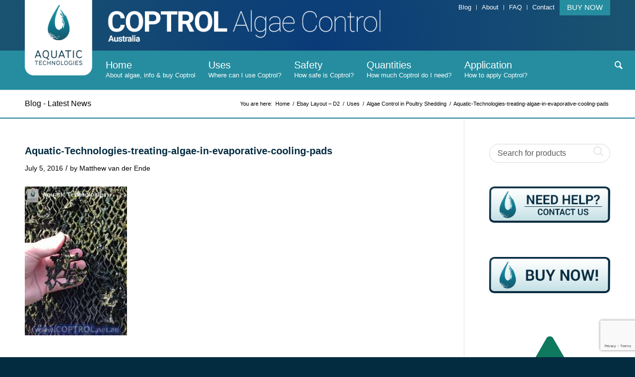

--- FILE ---
content_type: text/html; charset=UTF-8
request_url: https://www.coptrol.net.au/uses/coptrol-algae-control-poultry-shedding/attachment/aquatic-technologies-treating-algae-in-evaporative-cooling-pads/
body_size: 27134
content:
<!DOCTYPE html>
<html lang="en-AU" class="html_stretched responsive av-preloader-disabled av-default-lightbox  html_header_top html_logo_left html_bottom_nav_header html_menu_left html_large html_header_sticky html_header_shrinking_disabled html_header_topbar_active html_mobile_menu_tablet html_header_searchicon html_content_align_center html_header_unstick_top_disabled html_header_stretch_disabled html_minimal_header html_minimal_header_shadow html_av-submenu-hidden html_av-submenu-display-click html_av-overlay-side html_av-overlay-side-classic html_av-submenu-noclone html_entry_id_1218 html_visible_cart av-cookies-no-cookie-consent av-no-preview html_text_menu_active ">
<head>
<meta charset="UTF-8" />


<!-- mobile setting -->
<meta name="viewport" content="width=device-width, initial-scale=1">

<!-- Scripts/CSS and wp_head hook -->
<meta name='robots' content='index, follow, max-image-preview:large, max-snippet:-1, max-video-preview:-1' />

<!-- Google Tag Manager for WordPress by gtm4wp.com -->
<script data-cfasync="false" data-pagespeed-no-defer>
	var gtm4wp_datalayer_name = "dataLayer";
	var dataLayer = dataLayer || [];
</script>
<!-- End Google Tag Manager for WordPress by gtm4wp.com --><style type="text/css">@font-face { font-family: 'star'; src: url('https://www.coptrol.net.au/wp-content/plugins/woocommerce/assets/fonts/star.eot'); src: url('https://www.coptrol.net.au/wp-content/plugins/woocommerce/assets/fonts/star.eot?#iefix') format('embedded-opentype'), 	  url('https://www.coptrol.net.au/wp-content/plugins/woocommerce/assets/fonts/star.woff') format('woff'), 	  url('https://www.coptrol.net.au/wp-content/plugins/woocommerce/assets/fonts/star.ttf') format('truetype'), 	  url('https://www.coptrol.net.au/wp-content/plugins/woocommerce/assets/fonts/star.svg#star') format('svg'); font-weight: normal; font-style: normal;  } @font-face { font-family: 'WooCommerce'; src: url('https://www.coptrol.net.au/wp-content/plugins/woocommerce/assets/fonts/WooCommerce.eot'); src: url('https://www.coptrol.net.au/wp-content/plugins/woocommerce/assets/fonts/WooCommerce.eot?#iefix') format('embedded-opentype'), 	  url('https://www.coptrol.net.au/wp-content/plugins/woocommerce/assets/fonts/WooCommerce.woff') format('woff'), 	  url('https://www.coptrol.net.au/wp-content/plugins/woocommerce/assets/fonts/WooCommerce.ttf') format('truetype'), 	  url('https://www.coptrol.net.au/wp-content/plugins/woocommerce/assets/fonts/WooCommerce.svg#WooCommerce') format('svg'); font-weight: normal; font-style: normal;  } </style>
	<!-- This site is optimized with the Yoast SEO plugin v22.8 - https://yoast.com/wordpress/plugins/seo/ -->
	<title>Aquatic-Technologies-treating-algae-in-evaporative-cooling-pads - Coptrol Algae Control</title>
	<link rel="canonical" href="https://www.coptrol.net.au/uses/coptrol-algae-control-poultry-shedding/attachment/aquatic-technologies-treating-algae-in-evaporative-cooling-pads/" />
	<meta property="og:locale" content="en_US" />
	<meta property="og:type" content="article" />
	<meta property="og:title" content="Aquatic-Technologies-treating-algae-in-evaporative-cooling-pads - Coptrol Algae Control" />
	<meta property="og:url" content="https://www.coptrol.net.au/uses/coptrol-algae-control-poultry-shedding/attachment/aquatic-technologies-treating-algae-in-evaporative-cooling-pads/" />
	<meta property="og:site_name" content="Coptrol Algae Control" />
	<meta property="og:image" content="https://www.coptrol.net.au/uses/coptrol-algae-control-poultry-shedding/attachment/aquatic-technologies-treating-algae-in-evaporative-cooling-pads" />
	<meta property="og:image:width" content="256" />
	<meta property="og:image:height" content="372" />
	<meta property="og:image:type" content="image/jpeg" />
	<meta name="twitter:card" content="summary_large_image" />
	<script type="application/ld+json" class="yoast-schema-graph">{"@context":"https://schema.org","@graph":[{"@type":"WebPage","@id":"https://www.coptrol.net.au/uses/coptrol-algae-control-poultry-shedding/attachment/aquatic-technologies-treating-algae-in-evaporative-cooling-pads/","url":"https://www.coptrol.net.au/uses/coptrol-algae-control-poultry-shedding/attachment/aquatic-technologies-treating-algae-in-evaporative-cooling-pads/","name":"Aquatic-Technologies-treating-algae-in-evaporative-cooling-pads - Coptrol Algae Control","isPartOf":{"@id":"https://www.coptrol.net.au/#website"},"primaryImageOfPage":{"@id":"https://www.coptrol.net.au/uses/coptrol-algae-control-poultry-shedding/attachment/aquatic-technologies-treating-algae-in-evaporative-cooling-pads/#primaryimage"},"image":{"@id":"https://www.coptrol.net.au/uses/coptrol-algae-control-poultry-shedding/attachment/aquatic-technologies-treating-algae-in-evaporative-cooling-pads/#primaryimage"},"thumbnailUrl":"https://www.coptrol.net.au/wp-content/uploads/2016/02/Aquatic-Technologies-treating-algae-in-evaporative-cooling-pads.jpg","datePublished":"2016-07-05T04:55:29+00:00","dateModified":"2016-07-05T04:55:29+00:00","breadcrumb":{"@id":"https://www.coptrol.net.au/uses/coptrol-algae-control-poultry-shedding/attachment/aquatic-technologies-treating-algae-in-evaporative-cooling-pads/#breadcrumb"},"inLanguage":"en-AU","potentialAction":[{"@type":"ReadAction","target":["https://www.coptrol.net.au/uses/coptrol-algae-control-poultry-shedding/attachment/aquatic-technologies-treating-algae-in-evaporative-cooling-pads/"]}]},{"@type":"ImageObject","inLanguage":"en-AU","@id":"https://www.coptrol.net.au/uses/coptrol-algae-control-poultry-shedding/attachment/aquatic-technologies-treating-algae-in-evaporative-cooling-pads/#primaryimage","url":"https://www.coptrol.net.au/wp-content/uploads/2016/02/Aquatic-Technologies-treating-algae-in-evaporative-cooling-pads.jpg","contentUrl":"https://www.coptrol.net.au/wp-content/uploads/2016/02/Aquatic-Technologies-treating-algae-in-evaporative-cooling-pads.jpg","width":256,"height":372},{"@type":"BreadcrumbList","@id":"https://www.coptrol.net.au/uses/coptrol-algae-control-poultry-shedding/attachment/aquatic-technologies-treating-algae-in-evaporative-cooling-pads/#breadcrumb","itemListElement":[{"@type":"ListItem","position":1,"name":"Home","item":"https://www.coptrol.net.au/"},{"@type":"ListItem","position":2,"name":"Uses","item":"https://www.coptrol.net.au/uses/"},{"@type":"ListItem","position":3,"name":"Algae Control in Poultry Shedding","item":"https://www.coptrol.net.au/uses/coptrol-algae-control-poultry-shedding/"},{"@type":"ListItem","position":4,"name":"Aquatic-Technologies-treating-algae-in-evaporative-cooling-pads"}]},{"@type":"WebSite","@id":"https://www.coptrol.net.au/#website","url":"https://www.coptrol.net.au/","name":"Coptrol Algae Control","description":"","potentialAction":[{"@type":"SearchAction","target":{"@type":"EntryPoint","urlTemplate":"https://www.coptrol.net.au/?s={search_term_string}"},"query-input":"required name=search_term_string"}],"inLanguage":"en-AU"}]}</script>
	<!-- / Yoast SEO plugin. -->


<link rel="alternate" type="application/rss+xml" title="Coptrol Algae Control &raquo; Feed" href="https://www.coptrol.net.au/feed/" />
<link rel="alternate" type="application/rss+xml" title="Coptrol Algae Control &raquo; Comments Feed" href="https://www.coptrol.net.au/comments/feed/" />
<script type="text/javascript">
/* <![CDATA[ */
window._wpemojiSettings = {"baseUrl":"https:\/\/s.w.org\/images\/core\/emoji\/15.0.3\/72x72\/","ext":".png","svgUrl":"https:\/\/s.w.org\/images\/core\/emoji\/15.0.3\/svg\/","svgExt":".svg","source":{"concatemoji":"https:\/\/www.coptrol.net.au\/wp-includes\/js\/wp-emoji-release.min.js?ver=a36438a6f4cdcb7a0e8d92da14f7f124"}};
/*! This file is auto-generated */
!function(i,n){var o,s,e;function c(e){try{var t={supportTests:e,timestamp:(new Date).valueOf()};sessionStorage.setItem(o,JSON.stringify(t))}catch(e){}}function p(e,t,n){e.clearRect(0,0,e.canvas.width,e.canvas.height),e.fillText(t,0,0);var t=new Uint32Array(e.getImageData(0,0,e.canvas.width,e.canvas.height).data),r=(e.clearRect(0,0,e.canvas.width,e.canvas.height),e.fillText(n,0,0),new Uint32Array(e.getImageData(0,0,e.canvas.width,e.canvas.height).data));return t.every(function(e,t){return e===r[t]})}function u(e,t,n){switch(t){case"flag":return n(e,"\ud83c\udff3\ufe0f\u200d\u26a7\ufe0f","\ud83c\udff3\ufe0f\u200b\u26a7\ufe0f")?!1:!n(e,"\ud83c\uddfa\ud83c\uddf3","\ud83c\uddfa\u200b\ud83c\uddf3")&&!n(e,"\ud83c\udff4\udb40\udc67\udb40\udc62\udb40\udc65\udb40\udc6e\udb40\udc67\udb40\udc7f","\ud83c\udff4\u200b\udb40\udc67\u200b\udb40\udc62\u200b\udb40\udc65\u200b\udb40\udc6e\u200b\udb40\udc67\u200b\udb40\udc7f");case"emoji":return!n(e,"\ud83d\udc26\u200d\u2b1b","\ud83d\udc26\u200b\u2b1b")}return!1}function f(e,t,n){var r="undefined"!=typeof WorkerGlobalScope&&self instanceof WorkerGlobalScope?new OffscreenCanvas(300,150):i.createElement("canvas"),a=r.getContext("2d",{willReadFrequently:!0}),o=(a.textBaseline="top",a.font="600 32px Arial",{});return e.forEach(function(e){o[e]=t(a,e,n)}),o}function t(e){var t=i.createElement("script");t.src=e,t.defer=!0,i.head.appendChild(t)}"undefined"!=typeof Promise&&(o="wpEmojiSettingsSupports",s=["flag","emoji"],n.supports={everything:!0,everythingExceptFlag:!0},e=new Promise(function(e){i.addEventListener("DOMContentLoaded",e,{once:!0})}),new Promise(function(t){var n=function(){try{var e=JSON.parse(sessionStorage.getItem(o));if("object"==typeof e&&"number"==typeof e.timestamp&&(new Date).valueOf()<e.timestamp+604800&&"object"==typeof e.supportTests)return e.supportTests}catch(e){}return null}();if(!n){if("undefined"!=typeof Worker&&"undefined"!=typeof OffscreenCanvas&&"undefined"!=typeof URL&&URL.createObjectURL&&"undefined"!=typeof Blob)try{var e="postMessage("+f.toString()+"("+[JSON.stringify(s),u.toString(),p.toString()].join(",")+"));",r=new Blob([e],{type:"text/javascript"}),a=new Worker(URL.createObjectURL(r),{name:"wpTestEmojiSupports"});return void(a.onmessage=function(e){c(n=e.data),a.terminate(),t(n)})}catch(e){}c(n=f(s,u,p))}t(n)}).then(function(e){for(var t in e)n.supports[t]=e[t],n.supports.everything=n.supports.everything&&n.supports[t],"flag"!==t&&(n.supports.everythingExceptFlag=n.supports.everythingExceptFlag&&n.supports[t]);n.supports.everythingExceptFlag=n.supports.everythingExceptFlag&&!n.supports.flag,n.DOMReady=!1,n.readyCallback=function(){n.DOMReady=!0}}).then(function(){return e}).then(function(){var e;n.supports.everything||(n.readyCallback(),(e=n.source||{}).concatemoji?t(e.concatemoji):e.wpemoji&&e.twemoji&&(t(e.twemoji),t(e.wpemoji)))}))}((window,document),window._wpemojiSettings);
/* ]]> */
</script>
<link rel='stylesheet' id='avia-woocommerce-css-css' href='https://www.coptrol.net.au/wp-content/themes/enfold/config-woocommerce/woocommerce-mod.css?ver=a36438a6f4cdcb7a0e8d92da14f7f124' type='text/css' media='all' />
<link rel='stylesheet' id='avia-grid-css' href='https://www.coptrol.net.au/wp-content/themes/enfold/css/grid.css?ver=4.7.3' type='text/css' media='all' />
<link rel='stylesheet' id='avia-base-css' href='https://www.coptrol.net.au/wp-content/themes/enfold/css/base.css?ver=4.7.3' type='text/css' media='all' />
<link rel='stylesheet' id='avia-layout-css' href='https://www.coptrol.net.au/wp-content/themes/enfold/css/layout.css?ver=4.7.3' type='text/css' media='all' />
<link rel='stylesheet' id='avia-module-audioplayer-css' href='https://www.coptrol.net.au/wp-content/themes/enfold/config-templatebuilder/avia-shortcodes/audio-player/audio-player.css?ver=a36438a6f4cdcb7a0e8d92da14f7f124' type='text/css' media='all' />
<link rel='stylesheet' id='avia-module-blog-css' href='https://www.coptrol.net.au/wp-content/themes/enfold/config-templatebuilder/avia-shortcodes/blog/blog.css?ver=a36438a6f4cdcb7a0e8d92da14f7f124' type='text/css' media='all' />
<link rel='stylesheet' id='avia-module-postslider-css' href='https://www.coptrol.net.au/wp-content/themes/enfold/config-templatebuilder/avia-shortcodes/postslider/postslider.css?ver=a36438a6f4cdcb7a0e8d92da14f7f124' type='text/css' media='all' />
<link rel='stylesheet' id='avia-module-button-css' href='https://www.coptrol.net.au/wp-content/themes/enfold/config-templatebuilder/avia-shortcodes/buttons/buttons.css?ver=a36438a6f4cdcb7a0e8d92da14f7f124' type='text/css' media='all' />
<link rel='stylesheet' id='avia-module-buttonrow-css' href='https://www.coptrol.net.au/wp-content/themes/enfold/config-templatebuilder/avia-shortcodes/buttonrow/buttonrow.css?ver=a36438a6f4cdcb7a0e8d92da14f7f124' type='text/css' media='all' />
<link rel='stylesheet' id='avia-module-button-fullwidth-css' href='https://www.coptrol.net.au/wp-content/themes/enfold/config-templatebuilder/avia-shortcodes/buttons_fullwidth/buttons_fullwidth.css?ver=a36438a6f4cdcb7a0e8d92da14f7f124' type='text/css' media='all' />
<link rel='stylesheet' id='avia-module-catalogue-css' href='https://www.coptrol.net.au/wp-content/themes/enfold/config-templatebuilder/avia-shortcodes/catalogue/catalogue.css?ver=a36438a6f4cdcb7a0e8d92da14f7f124' type='text/css' media='all' />
<link rel='stylesheet' id='avia-module-comments-css' href='https://www.coptrol.net.au/wp-content/themes/enfold/config-templatebuilder/avia-shortcodes/comments/comments.css?ver=a36438a6f4cdcb7a0e8d92da14f7f124' type='text/css' media='all' />
<link rel='stylesheet' id='avia-module-contact-css' href='https://www.coptrol.net.au/wp-content/themes/enfold/config-templatebuilder/avia-shortcodes/contact/contact.css?ver=a36438a6f4cdcb7a0e8d92da14f7f124' type='text/css' media='all' />
<link rel='stylesheet' id='avia-module-slideshow-css' href='https://www.coptrol.net.au/wp-content/themes/enfold/config-templatebuilder/avia-shortcodes/slideshow/slideshow.css?ver=a36438a6f4cdcb7a0e8d92da14f7f124' type='text/css' media='all' />
<link rel='stylesheet' id='avia-module-slideshow-contentpartner-css' href='https://www.coptrol.net.au/wp-content/themes/enfold/config-templatebuilder/avia-shortcodes/contentslider/contentslider.css?ver=a36438a6f4cdcb7a0e8d92da14f7f124' type='text/css' media='all' />
<link rel='stylesheet' id='avia-module-countdown-css' href='https://www.coptrol.net.au/wp-content/themes/enfold/config-templatebuilder/avia-shortcodes/countdown/countdown.css?ver=a36438a6f4cdcb7a0e8d92da14f7f124' type='text/css' media='all' />
<link rel='stylesheet' id='avia-module-gallery-css' href='https://www.coptrol.net.au/wp-content/themes/enfold/config-templatebuilder/avia-shortcodes/gallery/gallery.css?ver=a36438a6f4cdcb7a0e8d92da14f7f124' type='text/css' media='all' />
<link rel='stylesheet' id='avia-module-gallery-hor-css' href='https://www.coptrol.net.au/wp-content/themes/enfold/config-templatebuilder/avia-shortcodes/gallery_horizontal/gallery_horizontal.css?ver=a36438a6f4cdcb7a0e8d92da14f7f124' type='text/css' media='all' />
<link rel='stylesheet' id='avia-module-maps-css' href='https://www.coptrol.net.au/wp-content/themes/enfold/config-templatebuilder/avia-shortcodes/google_maps/google_maps.css?ver=a36438a6f4cdcb7a0e8d92da14f7f124' type='text/css' media='all' />
<link rel='stylesheet' id='avia-module-gridrow-css' href='https://www.coptrol.net.au/wp-content/themes/enfold/config-templatebuilder/avia-shortcodes/grid_row/grid_row.css?ver=a36438a6f4cdcb7a0e8d92da14f7f124' type='text/css' media='all' />
<link rel='stylesheet' id='avia-module-heading-css' href='https://www.coptrol.net.au/wp-content/themes/enfold/config-templatebuilder/avia-shortcodes/heading/heading.css?ver=a36438a6f4cdcb7a0e8d92da14f7f124' type='text/css' media='all' />
<link rel='stylesheet' id='avia-module-rotator-css' href='https://www.coptrol.net.au/wp-content/themes/enfold/config-templatebuilder/avia-shortcodes/headline_rotator/headline_rotator.css?ver=a36438a6f4cdcb7a0e8d92da14f7f124' type='text/css' media='all' />
<link rel='stylesheet' id='avia-module-hr-css' href='https://www.coptrol.net.au/wp-content/themes/enfold/config-templatebuilder/avia-shortcodes/hr/hr.css?ver=a36438a6f4cdcb7a0e8d92da14f7f124' type='text/css' media='all' />
<link rel='stylesheet' id='avia-module-icon-css' href='https://www.coptrol.net.au/wp-content/themes/enfold/config-templatebuilder/avia-shortcodes/icon/icon.css?ver=a36438a6f4cdcb7a0e8d92da14f7f124' type='text/css' media='all' />
<link rel='stylesheet' id='avia-module-iconbox-css' href='https://www.coptrol.net.au/wp-content/themes/enfold/config-templatebuilder/avia-shortcodes/iconbox/iconbox.css?ver=a36438a6f4cdcb7a0e8d92da14f7f124' type='text/css' media='all' />
<link rel='stylesheet' id='avia-module-icongrid-css' href='https://www.coptrol.net.au/wp-content/themes/enfold/config-templatebuilder/avia-shortcodes/icongrid/icongrid.css?ver=a36438a6f4cdcb7a0e8d92da14f7f124' type='text/css' media='all' />
<link rel='stylesheet' id='avia-module-iconlist-css' href='https://www.coptrol.net.au/wp-content/themes/enfold/config-templatebuilder/avia-shortcodes/iconlist/iconlist.css?ver=a36438a6f4cdcb7a0e8d92da14f7f124' type='text/css' media='all' />
<link rel='stylesheet' id='avia-module-image-css' href='https://www.coptrol.net.au/wp-content/themes/enfold/config-templatebuilder/avia-shortcodes/image/image.css?ver=a36438a6f4cdcb7a0e8d92da14f7f124' type='text/css' media='all' />
<link rel='stylesheet' id='avia-module-hotspot-css' href='https://www.coptrol.net.au/wp-content/themes/enfold/config-templatebuilder/avia-shortcodes/image_hotspots/image_hotspots.css?ver=a36438a6f4cdcb7a0e8d92da14f7f124' type='text/css' media='all' />
<link rel='stylesheet' id='avia-module-magazine-css' href='https://www.coptrol.net.au/wp-content/themes/enfold/config-templatebuilder/avia-shortcodes/magazine/magazine.css?ver=a36438a6f4cdcb7a0e8d92da14f7f124' type='text/css' media='all' />
<link rel='stylesheet' id='avia-module-masonry-css' href='https://www.coptrol.net.au/wp-content/themes/enfold/config-templatebuilder/avia-shortcodes/masonry_entries/masonry_entries.css?ver=a36438a6f4cdcb7a0e8d92da14f7f124' type='text/css' media='all' />
<link rel='stylesheet' id='avia-siteloader-css' href='https://www.coptrol.net.au/wp-content/themes/enfold/css/avia-snippet-site-preloader.css?ver=a36438a6f4cdcb7a0e8d92da14f7f124' type='text/css' media='all' />
<link rel='stylesheet' id='avia-module-menu-css' href='https://www.coptrol.net.au/wp-content/themes/enfold/config-templatebuilder/avia-shortcodes/menu/menu.css?ver=a36438a6f4cdcb7a0e8d92da14f7f124' type='text/css' media='all' />
<link rel='stylesheet' id='avia-modfule-notification-css' href='https://www.coptrol.net.au/wp-content/themes/enfold/config-templatebuilder/avia-shortcodes/notification/notification.css?ver=a36438a6f4cdcb7a0e8d92da14f7f124' type='text/css' media='all' />
<link rel='stylesheet' id='avia-module-numbers-css' href='https://www.coptrol.net.au/wp-content/themes/enfold/config-templatebuilder/avia-shortcodes/numbers/numbers.css?ver=a36438a6f4cdcb7a0e8d92da14f7f124' type='text/css' media='all' />
<link rel='stylesheet' id='avia-module-portfolio-css' href='https://www.coptrol.net.au/wp-content/themes/enfold/config-templatebuilder/avia-shortcodes/portfolio/portfolio.css?ver=a36438a6f4cdcb7a0e8d92da14f7f124' type='text/css' media='all' />
<link rel='stylesheet' id='avia-module-progress-bar-css' href='https://www.coptrol.net.au/wp-content/themes/enfold/config-templatebuilder/avia-shortcodes/progressbar/progressbar.css?ver=a36438a6f4cdcb7a0e8d92da14f7f124' type='text/css' media='all' />
<link rel='stylesheet' id='avia-module-promobox-css' href='https://www.coptrol.net.au/wp-content/themes/enfold/config-templatebuilder/avia-shortcodes/promobox/promobox.css?ver=a36438a6f4cdcb7a0e8d92da14f7f124' type='text/css' media='all' />
<link rel='stylesheet' id='avia-sc-search-css' href='https://www.coptrol.net.au/wp-content/themes/enfold/config-templatebuilder/avia-shortcodes/search/search.css?ver=a36438a6f4cdcb7a0e8d92da14f7f124' type='text/css' media='all' />
<link rel='stylesheet' id='avia-module-slideshow-accordion-css' href='https://www.coptrol.net.au/wp-content/themes/enfold/config-templatebuilder/avia-shortcodes/slideshow_accordion/slideshow_accordion.css?ver=a36438a6f4cdcb7a0e8d92da14f7f124' type='text/css' media='all' />
<link rel='stylesheet' id='avia-module-slideshow-feature-image-css' href='https://www.coptrol.net.au/wp-content/themes/enfold/config-templatebuilder/avia-shortcodes/slideshow_feature_image/slideshow_feature_image.css?ver=a36438a6f4cdcb7a0e8d92da14f7f124' type='text/css' media='all' />
<link rel='stylesheet' id='avia-module-slideshow-fullsize-css' href='https://www.coptrol.net.au/wp-content/themes/enfold/config-templatebuilder/avia-shortcodes/slideshow_fullsize/slideshow_fullsize.css?ver=a36438a6f4cdcb7a0e8d92da14f7f124' type='text/css' media='all' />
<link rel='stylesheet' id='avia-module-slideshow-fullscreen-css' href='https://www.coptrol.net.au/wp-content/themes/enfold/config-templatebuilder/avia-shortcodes/slideshow_fullscreen/slideshow_fullscreen.css?ver=a36438a6f4cdcb7a0e8d92da14f7f124' type='text/css' media='all' />
<link rel='stylesheet' id='avia-module-slideshow-ls-css' href='https://www.coptrol.net.au/wp-content/themes/enfold/config-templatebuilder/avia-shortcodes/slideshow_layerslider/slideshow_layerslider.css?ver=a36438a6f4cdcb7a0e8d92da14f7f124' type='text/css' media='all' />
<link rel='stylesheet' id='avia-module-social-css' href='https://www.coptrol.net.au/wp-content/themes/enfold/config-templatebuilder/avia-shortcodes/social_share/social_share.css?ver=a36438a6f4cdcb7a0e8d92da14f7f124' type='text/css' media='all' />
<link rel='stylesheet' id='avia-module-tabsection-css' href='https://www.coptrol.net.au/wp-content/themes/enfold/config-templatebuilder/avia-shortcodes/tab_section/tab_section.css?ver=a36438a6f4cdcb7a0e8d92da14f7f124' type='text/css' media='all' />
<link rel='stylesheet' id='avia-module-table-css' href='https://www.coptrol.net.au/wp-content/themes/enfold/config-templatebuilder/avia-shortcodes/table/table.css?ver=a36438a6f4cdcb7a0e8d92da14f7f124' type='text/css' media='all' />
<link rel='stylesheet' id='avia-module-tabs-css' href='https://www.coptrol.net.au/wp-content/themes/enfold/config-templatebuilder/avia-shortcodes/tabs/tabs.css?ver=a36438a6f4cdcb7a0e8d92da14f7f124' type='text/css' media='all' />
<link rel='stylesheet' id='avia-module-team-css' href='https://www.coptrol.net.au/wp-content/themes/enfold/config-templatebuilder/avia-shortcodes/team/team.css?ver=a36438a6f4cdcb7a0e8d92da14f7f124' type='text/css' media='all' />
<link rel='stylesheet' id='avia-module-testimonials-css' href='https://www.coptrol.net.au/wp-content/themes/enfold/config-templatebuilder/avia-shortcodes/testimonials/testimonials.css?ver=a36438a6f4cdcb7a0e8d92da14f7f124' type='text/css' media='all' />
<link rel='stylesheet' id='avia-module-timeline-css' href='https://www.coptrol.net.au/wp-content/themes/enfold/config-templatebuilder/avia-shortcodes/timeline/timeline.css?ver=a36438a6f4cdcb7a0e8d92da14f7f124' type='text/css' media='all' />
<link rel='stylesheet' id='avia-module-toggles-css' href='https://www.coptrol.net.au/wp-content/themes/enfold/config-templatebuilder/avia-shortcodes/toggles/toggles.css?ver=a36438a6f4cdcb7a0e8d92da14f7f124' type='text/css' media='all' />
<link rel='stylesheet' id='avia-module-video-css' href='https://www.coptrol.net.au/wp-content/themes/enfold/config-templatebuilder/avia-shortcodes/video/video.css?ver=a36438a6f4cdcb7a0e8d92da14f7f124' type='text/css' media='all' />
<style id='wp-emoji-styles-inline-css' type='text/css'>

	img.wp-smiley, img.emoji {
		display: inline !important;
		border: none !important;
		box-shadow: none !important;
		height: 1em !important;
		width: 1em !important;
		margin: 0 0.07em !important;
		vertical-align: -0.1em !important;
		background: none !important;
		padding: 0 !important;
	}
</style>
<link rel='stylesheet' id='wp-block-library-css' href='https://www.coptrol.net.au/wp-includes/css/dist/block-library/style.min.css?ver=a36438a6f4cdcb7a0e8d92da14f7f124' type='text/css' media='all' />
<style id='classic-theme-styles-inline-css' type='text/css'>
/*! This file is auto-generated */
.wp-block-button__link{color:#fff;background-color:#32373c;border-radius:9999px;box-shadow:none;text-decoration:none;padding:calc(.667em + 2px) calc(1.333em + 2px);font-size:1.125em}.wp-block-file__button{background:#32373c;color:#fff;text-decoration:none}
</style>
<style id='global-styles-inline-css' type='text/css'>
body{--wp--preset--color--black: #000000;--wp--preset--color--cyan-bluish-gray: #abb8c3;--wp--preset--color--white: #ffffff;--wp--preset--color--pale-pink: #f78da7;--wp--preset--color--vivid-red: #cf2e2e;--wp--preset--color--luminous-vivid-orange: #ff6900;--wp--preset--color--luminous-vivid-amber: #fcb900;--wp--preset--color--light-green-cyan: #7bdcb5;--wp--preset--color--vivid-green-cyan: #00d084;--wp--preset--color--pale-cyan-blue: #8ed1fc;--wp--preset--color--vivid-cyan-blue: #0693e3;--wp--preset--color--vivid-purple: #9b51e0;--wp--preset--gradient--vivid-cyan-blue-to-vivid-purple: linear-gradient(135deg,rgba(6,147,227,1) 0%,rgb(155,81,224) 100%);--wp--preset--gradient--light-green-cyan-to-vivid-green-cyan: linear-gradient(135deg,rgb(122,220,180) 0%,rgb(0,208,130) 100%);--wp--preset--gradient--luminous-vivid-amber-to-luminous-vivid-orange: linear-gradient(135deg,rgba(252,185,0,1) 0%,rgba(255,105,0,1) 100%);--wp--preset--gradient--luminous-vivid-orange-to-vivid-red: linear-gradient(135deg,rgba(255,105,0,1) 0%,rgb(207,46,46) 100%);--wp--preset--gradient--very-light-gray-to-cyan-bluish-gray: linear-gradient(135deg,rgb(238,238,238) 0%,rgb(169,184,195) 100%);--wp--preset--gradient--cool-to-warm-spectrum: linear-gradient(135deg,rgb(74,234,220) 0%,rgb(151,120,209) 20%,rgb(207,42,186) 40%,rgb(238,44,130) 60%,rgb(251,105,98) 80%,rgb(254,248,76) 100%);--wp--preset--gradient--blush-light-purple: linear-gradient(135deg,rgb(255,206,236) 0%,rgb(152,150,240) 100%);--wp--preset--gradient--blush-bordeaux: linear-gradient(135deg,rgb(254,205,165) 0%,rgb(254,45,45) 50%,rgb(107,0,62) 100%);--wp--preset--gradient--luminous-dusk: linear-gradient(135deg,rgb(255,203,112) 0%,rgb(199,81,192) 50%,rgb(65,88,208) 100%);--wp--preset--gradient--pale-ocean: linear-gradient(135deg,rgb(255,245,203) 0%,rgb(182,227,212) 50%,rgb(51,167,181) 100%);--wp--preset--gradient--electric-grass: linear-gradient(135deg,rgb(202,248,128) 0%,rgb(113,206,126) 100%);--wp--preset--gradient--midnight: linear-gradient(135deg,rgb(2,3,129) 0%,rgb(40,116,252) 100%);--wp--preset--font-size--small: 13px;--wp--preset--font-size--medium: 20px;--wp--preset--font-size--large: 36px;--wp--preset--font-size--x-large: 42px;--wp--preset--spacing--20: 0.44rem;--wp--preset--spacing--30: 0.67rem;--wp--preset--spacing--40: 1rem;--wp--preset--spacing--50: 1.5rem;--wp--preset--spacing--60: 2.25rem;--wp--preset--spacing--70: 3.38rem;--wp--preset--spacing--80: 5.06rem;--wp--preset--shadow--natural: 6px 6px 9px rgba(0, 0, 0, 0.2);--wp--preset--shadow--deep: 12px 12px 50px rgba(0, 0, 0, 0.4);--wp--preset--shadow--sharp: 6px 6px 0px rgba(0, 0, 0, 0.2);--wp--preset--shadow--outlined: 6px 6px 0px -3px rgba(255, 255, 255, 1), 6px 6px rgba(0, 0, 0, 1);--wp--preset--shadow--crisp: 6px 6px 0px rgba(0, 0, 0, 1);}:where(.is-layout-flex){gap: 0.5em;}:where(.is-layout-grid){gap: 0.5em;}body .is-layout-flex{display: flex;}body .is-layout-flex{flex-wrap: wrap;align-items: center;}body .is-layout-flex > *{margin: 0;}body .is-layout-grid{display: grid;}body .is-layout-grid > *{margin: 0;}:where(.wp-block-columns.is-layout-flex){gap: 2em;}:where(.wp-block-columns.is-layout-grid){gap: 2em;}:where(.wp-block-post-template.is-layout-flex){gap: 1.25em;}:where(.wp-block-post-template.is-layout-grid){gap: 1.25em;}.has-black-color{color: var(--wp--preset--color--black) !important;}.has-cyan-bluish-gray-color{color: var(--wp--preset--color--cyan-bluish-gray) !important;}.has-white-color{color: var(--wp--preset--color--white) !important;}.has-pale-pink-color{color: var(--wp--preset--color--pale-pink) !important;}.has-vivid-red-color{color: var(--wp--preset--color--vivid-red) !important;}.has-luminous-vivid-orange-color{color: var(--wp--preset--color--luminous-vivid-orange) !important;}.has-luminous-vivid-amber-color{color: var(--wp--preset--color--luminous-vivid-amber) !important;}.has-light-green-cyan-color{color: var(--wp--preset--color--light-green-cyan) !important;}.has-vivid-green-cyan-color{color: var(--wp--preset--color--vivid-green-cyan) !important;}.has-pale-cyan-blue-color{color: var(--wp--preset--color--pale-cyan-blue) !important;}.has-vivid-cyan-blue-color{color: var(--wp--preset--color--vivid-cyan-blue) !important;}.has-vivid-purple-color{color: var(--wp--preset--color--vivid-purple) !important;}.has-black-background-color{background-color: var(--wp--preset--color--black) !important;}.has-cyan-bluish-gray-background-color{background-color: var(--wp--preset--color--cyan-bluish-gray) !important;}.has-white-background-color{background-color: var(--wp--preset--color--white) !important;}.has-pale-pink-background-color{background-color: var(--wp--preset--color--pale-pink) !important;}.has-vivid-red-background-color{background-color: var(--wp--preset--color--vivid-red) !important;}.has-luminous-vivid-orange-background-color{background-color: var(--wp--preset--color--luminous-vivid-orange) !important;}.has-luminous-vivid-amber-background-color{background-color: var(--wp--preset--color--luminous-vivid-amber) !important;}.has-light-green-cyan-background-color{background-color: var(--wp--preset--color--light-green-cyan) !important;}.has-vivid-green-cyan-background-color{background-color: var(--wp--preset--color--vivid-green-cyan) !important;}.has-pale-cyan-blue-background-color{background-color: var(--wp--preset--color--pale-cyan-blue) !important;}.has-vivid-cyan-blue-background-color{background-color: var(--wp--preset--color--vivid-cyan-blue) !important;}.has-vivid-purple-background-color{background-color: var(--wp--preset--color--vivid-purple) !important;}.has-black-border-color{border-color: var(--wp--preset--color--black) !important;}.has-cyan-bluish-gray-border-color{border-color: var(--wp--preset--color--cyan-bluish-gray) !important;}.has-white-border-color{border-color: var(--wp--preset--color--white) !important;}.has-pale-pink-border-color{border-color: var(--wp--preset--color--pale-pink) !important;}.has-vivid-red-border-color{border-color: var(--wp--preset--color--vivid-red) !important;}.has-luminous-vivid-orange-border-color{border-color: var(--wp--preset--color--luminous-vivid-orange) !important;}.has-luminous-vivid-amber-border-color{border-color: var(--wp--preset--color--luminous-vivid-amber) !important;}.has-light-green-cyan-border-color{border-color: var(--wp--preset--color--light-green-cyan) !important;}.has-vivid-green-cyan-border-color{border-color: var(--wp--preset--color--vivid-green-cyan) !important;}.has-pale-cyan-blue-border-color{border-color: var(--wp--preset--color--pale-cyan-blue) !important;}.has-vivid-cyan-blue-border-color{border-color: var(--wp--preset--color--vivid-cyan-blue) !important;}.has-vivid-purple-border-color{border-color: var(--wp--preset--color--vivid-purple) !important;}.has-vivid-cyan-blue-to-vivid-purple-gradient-background{background: var(--wp--preset--gradient--vivid-cyan-blue-to-vivid-purple) !important;}.has-light-green-cyan-to-vivid-green-cyan-gradient-background{background: var(--wp--preset--gradient--light-green-cyan-to-vivid-green-cyan) !important;}.has-luminous-vivid-amber-to-luminous-vivid-orange-gradient-background{background: var(--wp--preset--gradient--luminous-vivid-amber-to-luminous-vivid-orange) !important;}.has-luminous-vivid-orange-to-vivid-red-gradient-background{background: var(--wp--preset--gradient--luminous-vivid-orange-to-vivid-red) !important;}.has-very-light-gray-to-cyan-bluish-gray-gradient-background{background: var(--wp--preset--gradient--very-light-gray-to-cyan-bluish-gray) !important;}.has-cool-to-warm-spectrum-gradient-background{background: var(--wp--preset--gradient--cool-to-warm-spectrum) !important;}.has-blush-light-purple-gradient-background{background: var(--wp--preset--gradient--blush-light-purple) !important;}.has-blush-bordeaux-gradient-background{background: var(--wp--preset--gradient--blush-bordeaux) !important;}.has-luminous-dusk-gradient-background{background: var(--wp--preset--gradient--luminous-dusk) !important;}.has-pale-ocean-gradient-background{background: var(--wp--preset--gradient--pale-ocean) !important;}.has-electric-grass-gradient-background{background: var(--wp--preset--gradient--electric-grass) !important;}.has-midnight-gradient-background{background: var(--wp--preset--gradient--midnight) !important;}.has-small-font-size{font-size: var(--wp--preset--font-size--small) !important;}.has-medium-font-size{font-size: var(--wp--preset--font-size--medium) !important;}.has-large-font-size{font-size: var(--wp--preset--font-size--large) !important;}.has-x-large-font-size{font-size: var(--wp--preset--font-size--x-large) !important;}
.wp-block-navigation a:where(:not(.wp-element-button)){color: inherit;}
:where(.wp-block-post-template.is-layout-flex){gap: 1.25em;}:where(.wp-block-post-template.is-layout-grid){gap: 1.25em;}
:where(.wp-block-columns.is-layout-flex){gap: 2em;}:where(.wp-block-columns.is-layout-grid){gap: 2em;}
.wp-block-pullquote{font-size: 1.5em;line-height: 1.6;}
</style>
<link rel='stylesheet' id='contact-form-7-css' href='https://www.coptrol.net.au/wp-content/plugins/contact-form-7/includes/css/styles.css?ver=5.9.5' type='text/css' media='all' />
<link rel='stylesheet' id='wpmenucart-icons-css' href='https://www.coptrol.net.au/wp-content/plugins/woocommerce-menu-bar-cart/assets/css/wpmenucart-icons.min.css?ver=2.14.3' type='text/css' media='all' />
<style id='wpmenucart-icons-inline-css' type='text/css'>
@font-face{font-family:WPMenuCart;src:url(https://www.coptrol.net.au/wp-content/plugins/woocommerce-menu-bar-cart/assets/fonts/WPMenuCart.eot);src:url(https://www.coptrol.net.au/wp-content/plugins/woocommerce-menu-bar-cart/assets/fonts/WPMenuCart.eot?#iefix) format('embedded-opentype'),url(https://www.coptrol.net.au/wp-content/plugins/woocommerce-menu-bar-cart/assets/fonts/WPMenuCart.woff2) format('woff2'),url(https://www.coptrol.net.au/wp-content/plugins/woocommerce-menu-bar-cart/assets/fonts/WPMenuCart.woff) format('woff'),url(https://www.coptrol.net.au/wp-content/plugins/woocommerce-menu-bar-cart/assets/fonts/WPMenuCart.ttf) format('truetype'),url(https://www.coptrol.net.au/wp-content/plugins/woocommerce-menu-bar-cart/assets/fonts/WPMenuCart.svg#WPMenuCart) format('svg');font-weight:400;font-style:normal;font-display:swap}
</style>
<link rel='stylesheet' id='wpmenucart-css' href='https://www.coptrol.net.au/wp-content/plugins/woocommerce-menu-bar-cart/assets/css/wpmenucart-main.min.css?ver=2.14.3' type='text/css' media='all' />
<style id='woocommerce-inline-inline-css' type='text/css'>
.woocommerce form .form-row .required { visibility: visible; }
</style>
<link rel='stylesheet' id='avia-scs-css' href='https://www.coptrol.net.au/wp-content/themes/enfold/css/shortcodes.css?ver=4.7.3' type='text/css' media='all' />
<link rel='stylesheet' id='avia-popup-css-css' href='https://www.coptrol.net.au/wp-content/themes/enfold/js/aviapopup/magnific-popup.css?ver=4.7.3' type='text/css' media='screen' />
<link rel='stylesheet' id='avia-lightbox-css' href='https://www.coptrol.net.au/wp-content/themes/enfold/css/avia-snippet-lightbox.css?ver=4.7.3' type='text/css' media='screen' />
<link rel='stylesheet' id='avia-widget-css-css' href='https://www.coptrol.net.au/wp-content/themes/enfold/css/avia-snippet-widget.css?ver=4.7.3' type='text/css' media='screen' />
<link rel='stylesheet' id='avia-dynamic-css' href='https://www.coptrol.net.au/wp-content/uploads/dynamic_avia/enfold.css?ver=62d896873903f' type='text/css' media='all' />
<link rel='stylesheet' id='avia-custom-css' href='https://www.coptrol.net.au/wp-content/themes/enfold/css/custom.css?ver=4.7.3' type='text/css' media='all' />
<script type="text/javascript" src="https://www.coptrol.net.au/wp-includes/js/jquery/jquery.min.js?ver=3.7.1" id="jquery-core-js"></script>
<script type="text/javascript" src="https://www.coptrol.net.au/wp-includes/js/jquery/jquery-migrate.min.js?ver=3.4.1" id="jquery-migrate-js"></script>
<script type="text/javascript" src="https://www.coptrol.net.au/wp-content/plugins/woocommerce/assets/js/jquery-blockui/jquery.blockUI.min.js?ver=2.7.0-wc.8.9.4" id="jquery-blockui-js" defer="defer" data-wp-strategy="defer"></script>
<script type="text/javascript" id="wc-add-to-cart-js-extra">
/* <![CDATA[ */
var wc_add_to_cart_params = {"ajax_url":"\/wp-admin\/admin-ajax.php","wc_ajax_url":"\/?wc-ajax=%%endpoint%%","i18n_view_cart":"View cart","cart_url":"https:\/\/www.coptrol.net.au\/?page_id=65","is_cart":"","cart_redirect_after_add":"no"};
/* ]]> */
</script>
<script type="text/javascript" src="https://www.coptrol.net.au/wp-content/plugins/woocommerce/assets/js/frontend/add-to-cart.min.js?ver=8.9.4" id="wc-add-to-cart-js" defer="defer" data-wp-strategy="defer"></script>
<script type="text/javascript" src="https://www.coptrol.net.au/wp-content/plugins/woocommerce/assets/js/js-cookie/js.cookie.min.js?ver=2.1.4-wc.8.9.4" id="js-cookie-js" defer="defer" data-wp-strategy="defer"></script>
<script type="text/javascript" id="woocommerce-js-extra">
/* <![CDATA[ */
var woocommerce_params = {"ajax_url":"\/wp-admin\/admin-ajax.php","wc_ajax_url":"\/?wc-ajax=%%endpoint%%"};
/* ]]> */
</script>
<script type="text/javascript" src="https://www.coptrol.net.au/wp-content/plugins/woocommerce/assets/js/frontend/woocommerce.min.js?ver=8.9.4" id="woocommerce-js" defer="defer" data-wp-strategy="defer"></script>
<script type="text/javascript" src="https://www.coptrol.net.au/wp-content/themes/enfold/js/avia-compat.js?ver=4.7.3" id="avia-compat-js"></script>
<link rel="https://api.w.org/" href="https://www.coptrol.net.au/wp-json/" /><link rel="alternate" type="application/json" href="https://www.coptrol.net.au/wp-json/wp/v2/media/1218" /><link rel="EditURI" type="application/rsd+xml" title="RSD" href="https://www.coptrol.net.au/xmlrpc.php?rsd" />

<link rel='shortlink' href='https://www.coptrol.net.au/?p=1218' />
<link rel="alternate" type="application/json+oembed" href="https://www.coptrol.net.au/wp-json/oembed/1.0/embed?url=https%3A%2F%2Fwww.coptrol.net.au%2Fuses%2Fcoptrol-algae-control-poultry-shedding%2Fattachment%2Faquatic-technologies-treating-algae-in-evaporative-cooling-pads%2F" />
<link rel="alternate" type="text/xml+oembed" href="https://www.coptrol.net.au/wp-json/oembed/1.0/embed?url=https%3A%2F%2Fwww.coptrol.net.au%2Fuses%2Fcoptrol-algae-control-poultry-shedding%2Fattachment%2Faquatic-technologies-treating-algae-in-evaporative-cooling-pads%2F&#038;format=xml" />

<!-- Google Tag Manager for WordPress by gtm4wp.com -->
<!-- GTM Container placement set to manual -->
<script data-cfasync="false" data-pagespeed-no-defer>
	var dataLayer_content = {"pagePostType":"attachment","pagePostType2":"single-attachment","pagePostAuthor":"Matthew van der Ende"};
	dataLayer.push( dataLayer_content );
</script>
<script data-cfasync="false">
(function(w,d,s,l,i){w[l]=w[l]||[];w[l].push({'gtm.start':
new Date().getTime(),event:'gtm.js'});var f=d.getElementsByTagName(s)[0],
j=d.createElement(s),dl=l!='dataLayer'?'&l='+l:'';j.async=true;j.src=
'//www.googletagmanager.com/gtm.js?id='+i+dl;f.parentNode.insertBefore(j,f);
})(window,document,'script','dataLayer','GTM-MCBJDLLN');
</script>
<!-- End Google Tag Manager for WordPress by gtm4wp.com --><link rel="profile" href="http://gmpg.org/xfn/11" />
<link rel="alternate" type="application/rss+xml" title="Coptrol Algae Control RSS2 Feed" href="https://www.coptrol.net.au/feed/" />
<link rel="pingback" href="https://www.coptrol.net.au/xmlrpc.php" />
<!--[if lt IE 9]><script src="https://www.coptrol.net.au/wp-content/themes/enfold/js/html5shiv.js"></script><![endif]-->
<link rel="icon" href="https://www.coptrol.net.au/wp-content/uploads/2015/11/fav.png" type="image/png">
	<noscript><style>.woocommerce-product-gallery{ opacity: 1 !important; }</style></noscript>
			<style type="text/css" id="wp-custom-css">
			.redirbut {
	background-color:#042c42; 
	padding-top: 1em;
	padding-bottom: 1em;
	padding-right: 2em;
	padding-left: 2em;
	border-radius: 4px;
}

.redirbut a:hover {
	background-color: white;
}

.summary .cart {
	display: none;
}

#top .template-shop .products .avia_cart_buttons .add_to_cart_button {
	display: none;
}
#main .avia_cart_buttons {
display: none;
}

.header_color .cart_dropdown .dropdown_widget li a, #top .header_color .avia_cart_buttons .button, #top .header_color .dropdown_widget .buttons .button, .header_color .cart_dropdown_first .cart_dropdown_link, #top .header_color p.order-info mark
{
	display: none;
}

.html_visible_cart .cart_dropdown {
	display: none;
}		</style>
		<style id="sccss">.image-overlay {visibility: hidden;}

/* Enter Your Custom CSS Here */
#top #wrap_all #header .header_bg{  
   /* Safari 4-5, Chrome 1-9 */ /* Can't specify a percentage size? Laaaaaame. */ 
  background: -webkit-gradient(radial, center center, 0, center center, 460, from(#0a3b78), to(#1a5370)); /* Safari 5.1+, Chrome 10+ */ 
  background: -webkit-radial-gradient(circle, #0a3b78, #1a5370); /* Firefox 3.6+ */ 
  background: -moz-radial-gradient(circle, #0a3b78, #1a5370); /* IE 10 */ 
  background: -ms-radial-gradient(circle, #0a3b78, #1a5370);
}
#header #header_main_alternate{border-top: 0px; height: 80px;}
#header #header_main #avia-menu li a{height: 80px; line-height: 60px;}
#header #header_main #avia-menu li a span.avia-menu-text{font-weight: 400;}
.sub-menu li a {height: 35px !important; line-height: 35px !important; padding-top: 0px !important; padding-bottom: 0px !important; width: 150% !important;}
.sub-menu #menu-item-244 a {font-weight: bold !important; color:#fff !important; font-size:18px !important;}
.sub-menu #menu-item-244 a:hover {background-color:#258d9f !important; font-weight: bold !important; color:#fff !important; font-size:18px !important;}
#header #header_main #avia-menu{margin-left: 150px;}
#header #header_main #header_main_alternate{margin-top: -17px;}
#header #header_main .inner-container{z-index: 2;}
#header #header_main .inner-container .logo{margin-top: -20px; width: 800px; overflow: visible;}
#header #header_main .inner-container .logo a{width: 720px; height: auto!important; overflow: visible;}
#header #header_main{background: url('https://www.coptrol.net.au/wp-content/uploads/2015/11/greenbar.png') 0% 100% repeat-x;}
#avia-menu > li > a:after {content: attr(title); position: relative; display: block; line-height: 1px; font-size: 13px; font-weight: 300; margin-top: -10px;}
#header #header_meta{position:absolute; width: 100%; background: none;}
#header #header_meta #avia2-menu li a{color: #fff; font-size: 13px; font-weight: 400;}
#header #header_meta #avia2-menu #menu-item-95 a{background: #258d9f; padding: 8px 15px; font-size: 15px; text-transform: uppercase; font-weight: 500;}
#header #header_meta #avia2-menu #menu-item-95{padding-left: 0px;}
#header #header_meta #avia2-menu li:nth-child(4){border-right: none;}

/*navbar search button */
#menu-item-search {margin-left: 150px; float: left !important;}

#main h1.entry-title a{font-size: 20px; }
#main .title_container{border-bottom: 2px solid #258D9F;}
.coplist .entry-content-header h4{text-transform: none; font-size: 16px;}
.coplist .iconlist_icon .iconlist-char{display:none;}
#main .coplist .iconlist_icon{background: url('https://www.coptrol.net.au/wp-content/uploads/2015/11/fav.png') no-repeat scroll 50% 50%/45px;}

#main h3.av-special-heading-tag{font-size: 36px; font-weight: 400;}
#top.home #main #av_section_1 h3.av-special-heading-tag{color: #258d9f;}
#top.home  #main #av_section_1 .av_textblock_section p{color: #fff; margin-top: 0px;}
#av_section_3 .customheader h3{font-size: 20px;}
#av_section_3 .customheader .special-heading-border .special-heading-inner-border{border-top: 2px solid #042c41; opacity: 1; top: 40%;}
#av_section_3 .av_one_half{margin-top: 0px;}
#av_section_3 .av-special-heading:not(.customheader) h3.av-special-heading-tag{color: #258d9f;}
#av_section_3 .customtext p{margin-top: 0px; font-size: 20px;}
#av_section_2 .av_one_half{margin-top: 0px;}
#av_section_2 .av_one_third{margin-top: 0px;}
#av_section_2 .customtext p{margin-top: 0px;}
#av_section_4 .avia-image-container{margin: 15px 0px;}

span.special_amp{font-family: inherit; font-style: inherit; font-weight: inherit; font-size: inherit; color: inherit!important;}
#top.home #av_section_4 *{color: #fff;}
.copgsec .av-special-heading h3{color: #fff;}
#main .copgsec .av-special-heading{margin-top: 15px;}

/*use dropdown*/
#menu-item-36 .sub-menu > li >a {border-width: 0px;}

/*product CSS*/
#main .avia_cart_buttons .show_details_button{display:none;}
/*#main .avia_cart_buttons{position: absolute; bottom: 7px; right: 0px; border: 0px; opacity: 1; background: none; width: 150px;}*/
#main .avia_cart_buttons{position: absolute; bottom: 7px; right: -10px; border: 0px; opacity: 1; background: none; width: initial;}
#main .products .inner_product{position: relative; border: none;}
#main .products .inner_product .avia-arrow{display: none;}
#main .products .inner_product_header h3 {padding-bottom: 5px;}
#main .avia_cart_buttons .add_to_cart_button {color: #258d9f!important; text-transform: uppercase; font-size: 15px;}
#main .avia_cart_buttons .button.product_type_simple.ajax_add_to_cart {color: #258d9f!important; text-transform: uppercase; font-size: 13px !important; width: 100%;}
#main .avia_cart_buttons .button-mini-delimiter{display:none;}
#top #main .avia_cart_buttons .button > span{top: 0px;}
#top #main .inner_product_header{min-height: 75px; padding: 10px 0px 15px}
.cprodtitle h3.av-special-heading-tag{display:inline-block;}
#top .cprodtitle .av-subheading{display:inline-block; float: right; background: #042c41; margin-top: 0px; transition: background 1s;}
#top .cprodtitle .av-subheading p a{color: #fff; padding: 10px 15px; display: inline-block; font-size: 20px; text-decoration: none; font-weight: 500;}
#top .cprodtitle .av-subheading:hover{background: #258D9F;}
#top .related.products .avia_cart_buttons .button{width: 100%;}
#top .template-shop .products .avia_cart_buttons .add_to_cart_button{width:100%;}

#top #wrap_all ins:before {display: none;}
#top #wrap_all ins span.amount {color: red;}


.page-id-12 .products .inner_product_header .price .amount {font-size: 13px !important;}

/*remove category &amp; tag from product page*/
.posted_in, .tagged_as {display: none;}

#top .onsale {top: -27px;}

li.post-276 .inner_product a .inner_product_header, li.post-276 .inner_product .avia_cart_buttons {display: none;}

/*cart page*/
table.cart img {width: initial;}
.woocommerce-cart .cart-collaterals .cart_totals .button, .woocommerce-cart .shop_table .actions .button {background-color: #264E63 ;}
.woocommerce-cart .shop_table .actions .coupon .button {background-color: #617986 ;}
.shipping-calculator-button {padding: 15px; line-height: 1em; margin: 4px 2px 0 0; float: left; text-align: center; background-color: #264E63; font-size: 0.92em; color: #ffffff !important; margin-bottom: 10px;}
a.shipping-calculator-button:hover {text-decoration: none;}


/*check out page*/
#top label {font-size: 12px !important;}

#top div form .form-row textarea#order_comments {height: initial;}


/*check out addon*/
#wc_checkout_add_ons {width: 857px !important;}
#wc_checkout_add_ons br {display: none;}
#wc_checkout_add_ons label.checkbox, #wc_checkout_add_ons label {display: inline-block !important; margin-left: 5px;}
#wc_checkout_add_ons input[type="radio"] {margin-right: 0px !important; margin-left: 85px !important;}
/*
#wc_checkout_add_ons #wc_checkout_add_ons_4_field label[for=no-thanks] {padding: 5px 188px 5px 10px; border-right: 1px #E1E1E1 solid;}
#wc_checkout_add_ons #wc_checkout_add_ons_4_field.form-row {padding: 0px!important;}
#wc_checkout_add_ons #wc_checkout_add_ons_4_field label[for=wc_checkout_add_ons_4_no-thanks] {border-right: 1px #E1E1E1 solid; padding: 5px 75px 5px 5px;}
*/
#wc_checkout_add_ons #f5c948c_field label[for=no-thanks] {padding: 5px 188px 5px 10px; border-right: 1px #E1E1E1 solid;}
#wc_checkout_add_ons #f5c948c_field.form-row {padding: 0px!important;}
#wc_checkout_add_ons #f5c948c_field label[for=f5c948c_no-thanks] {border-right: 1px #E1E1E1 solid; padding: 5px 75px 5px 5px;}

/*
#wc_checkout_add_ons #wc_checkout_add_ons_2_field label[for=no-thanks] {padding: 5px 27px 5px 10px; border-right: 1px #E1E1E1 solid;}
#wc_checkout_add_ons #wc_checkout_add_ons_2_field.form-row {padding: 0px!important;}
#wc_checkout_add_ons #wc_checkout_add_ons_2_field label[for=wc_checkout_add_ons_2_no-thanks] {border-right: 1px #E1E1E1 solid; padding: 5px 75px 5px 5px;}
*/
#wc_checkout_add_ons #d297703_field label[for=no-thanks] {padding: 5px 27px 5px 10px; border-right: 1px #E1E1E1 solid;}
#wc_checkout_add_ons #d297703_field.form-row {padding: 0px!important;}
#wc_checkout_add_ons #d297703_field label[for=d297703_no-thanks] {border-right: 1px #E1E1E1 solid; padding: 5px 75px 5px 5px;}

/*
@media (min-width: 1200px) {
#wc_checkout_add_ons #wc_checkout_add_ons_2_field label[for=no-thanks] {padding-right: 39px;}
#wc_checkout_add_ons #wc_checkout_add_ons_2_field label[for=wc_checkout_add_ons_2_no-thanks] {padding-right: 74px;}
}

@media only screen and (max-width: 1366px)   {
#wc_checkout_add_ons #wc_checkout_add_ons_2_field label[for=no-thanks] {padding-right: 39px;}
#wc_checkout_add_ons #wc_checkout_add_ons_2_field label[for=wc_checkout_add_ons_2_no-thanks] {padding-right: 74px;}
}

#wc_checkout_add_ons #wc_checkout_add_ons_3_field label[for=no-thanks] {max-width: 322px; padding: 9px 0px 9px 10px; border-right: 1px #E1E1E1 solid; line-height: 20px;}
#wc_checkout_add_ons #wc_checkout_add_ons_3_field input[type="radio"] {vertical-align: super;}
#wc_checkout_add_ons #wc_checkout_add_ons_3_field.form-row {padding: 0px!important;}
#wc_checkout_add_ons #wc_checkout_add_ons_3_field label[for=wc_checkout_add_ons_3_no-thanks] {border-right: 1px #E1E1E1 solid; padding: 19px 75px 10px 5px; vertical-align: super;}
#wc_checkout_add_ons_3_field label[for=wc_checkout_add_ons_3_yes-please] {vertical-align: super;}
*/

#wc_checkout_add_ons #d750def_field label[for=no-thanks] {max-width: 322px; padding: 9px 0px 9px 10px; border-right: 1px #E1E1E1 solid; line-height: 20px;}
#wc_checkout_add_ons #d750def_field input[type="radio"] {vertical-align: super;}
#wc_checkout_add_ons #d750def_field.form-row {padding: 0px!important;}
#wc_checkout_add_ons #d750def_field label[for=d750def_no-thanks] {border-right: 1px #E1E1E1 solid; padding: 19px 75px 10px 5px; vertical-align: super;}
#wc_checkout_add_ons #d750def_field label[for=d750def_yes-please] {vertical-align: super;}

/*
#wc_checkout_add_ons #wc_checkout_add_ons_5_field label[for=residential] {margin-right: 24%;}
#wc_checkout_add_ons #wc_checkout_add_ons_5_field label[for=wc_checkout_add_ons_5_residential] {margin-right: -5px;}
*/

#wc_checkout_add_ons {background: #f8f8f8; padding: 0px; border-style: solid; border-width: 1px; border-color: #e1e1e1; margin-top: 31px !important; width: 817.500px;}
#f5c948c_field, #d750def_field, #wc_checkout_add_ons_6_field {padding: 10px !important; border-bottom-width: 1px; border-bottom-color: #e1e1e1; border-bottom-style: solid; margin-bottom: 0px !important;}
#d297703_field, #wc_checkout_add_ons_5_field {padding: 10px !important; border-bottom-width: 1px; border-bottom-color: #e1e1e1; border-bottom-style: solid; margin-bottom: 0px !important; background: #fff;}
#wc_checkout_add_ons_5_field {padding-left: 15px !important;}
#wc_checkout_add_ons_5_field br {display: none;}
#wc_checkout_add_ons_5_commercial {margin-left: 50px !important;} 


/*safety page*/
.copgsec{background: #258D9F; padding: 0px 15px;}
.copgsec .avia_textblock p{color: #fff;}
.copgsec .avia_textblock:not(last-child){border-bottom: 1px dotted #fff;}
.copcaution{background: #fbaf5d; padding: 8px 25px;}
.copcaution p strong{color: #fff;}
.copcaution p {color: #fff;}
/*.coplgbox{background: #cfeef4; padding: 7px 20px; }*/
.coplgbox{background: #8CDAB2; padding: 7px 20px; }


/*sidebar*/
.inner_sidebar #text-5{padding:0px;}
.inner_sidebar #yith-ajaxsearchform{border-bottom: 2px dotted #258D9F; margin-bottom: 0px; padding-bottom: 20px; overflow: hidden;}

/*calculator*/
#main .wbtype label span{color: #fff; font-size: 14px;}
#main .wbtype .wpcf7-list-item{background: #1e717f; padding: 7px 15px 7px 8px; display: inline-block;}
#top #main .maxcoptrol input{font-weight: 700; font-size: 15px; }
#top #main .mincoptrol input{font-weight: 700; font-size: 15px;}
#top #main .wpcf7 *{font-family: 'Roboto';}
#top #main .wpcf7 input{font-size: 15px;}
.calc-buynow {display: block; text-align: center; background: url(https://www.coptrol.net.au/wp-content/uploads/2015/11/buy-now.png);}
.calc-buynow-min, .calc-buynow-max { text-align: center; }
.input-halves {width: 47%; margin-right: 3%; float: left;}
#subhead {text-transform: none; font-size: .75em; letter-spacing: 0px;}
#or {color: #042C41; font-weight: 800;}
.page-id-20 .av-subheading p, .page-id-235 .av-subheading p, .page-id-612 .av-subheading p, .page-id-233 .av-subheading p, .page-id-224 .av-subheading p{color: #042c41; font-weight: bold;}
.input-third {width: 41%; margin-right: 0%; float: left;}
.andor {width: 50px; margin-left: 35px; margin-right: 35px; margin-top: 30px; font-size: 14px; font-weight: 700; color: #042c41;}
.input-container.secondhalf {background: #B5C3D4; float: left; width: 100%; }
.input-container.secondhalfblu {background: #B6D5DE;}
.input-full {width: 60%; margin-right: 3%; float: left; margin-bottom: 50px;}
.input-full2 {width: 60%; margin: 0 auto;}
.input-full2:before {content: "and / or"; position: absolute; top: 130px; left: 80px; font-size: 14px; font-weight: 700; color: #042c41;}
.input-container {font-size: 14px; font-weight: bold; background: #F9F9F9; padding: 30px 30px 20px 30px; border-radius: 10px; float: left; width: 100%; margin-bottom: 30px; position: relative;}
.input-container input {background-color: #fff !important;}
.input-container .input-halves:last-child {margin-right: 0%;}
.page-id-20 .avia-builder-el-5, .page-id-20 .avia-builder-el-7 { margin-top: 0px; }
span#maxAmount, span#minAmount {font-weight: bold;}
.page-id-20 .av-special-heading {margin-top: 10px;}

.recommendedContainer br {display: none;}

/*footer*/
#top #footer .textwidget hr{margin: 15px 0px; border-color: #2d4d5e;}
#top #footer .textwidget strong{color: #fff;}
#footer .widget a{text-decoration: none; transition: color .5s;}
#footer .widget a:hover{color: #fff;}
#main .wbtype .wpcf7-list-item{display:block; margin: 0px; margin-bottom: 10px;}
#main .wbtype .wpcf7-list-item.first{margin-top: 10px;}
#footer .widget{margin: 0px;}
#top #footer .container .av_one_third{margin-bottom: 5px;}


/*footer contact form 7*/
#top .footer_color .wpcf7 input,
#top .footer_color .wpcf7 textarea {
  font-size: 17px !important;
  border: 2px solid #fff;
  padding: 12px 17px;
  background-color: transparent;
	color: #fff;
  margin-bottom: 10px;
}
#top .footer_color input[type='submit']:hover {
  background-color: #104475;
  transition: .2s;
}
#top .footer_color .wpcf7 input::-webkit-input-placeholder,
#top .footer_color .wpcf7 textarea::-webkit-input-placeholder {color: #fff;}


/*contact form*/
span.wpcf7-list-item {display: block; margin-left: 0px;}

@media(min-width: 1080px){
.html_header_top.html_header_sticky.html_large.html_bottom_nav_header #top #main{padding-top: 180px;}
.html_header_top.html_header_topbar_active.html_header_sticky.html_large.html_bottom_nav_header body#top #main{padding-top: 180px;}
}

@media(max-width: 1080px){
#header #header_meta{position:relative; width: 100%; background: none;}
#main .wbtype .wpcf7-list-item{display:block; margin: 0px; margin-bottom: 10px;}
#main .wbtype .wpcf7-list-item.first{margin-top: 10px;}
}


@media(max-width: 960px) and (min-width: 760px){
#main .avia_cart_buttons{position: relative; width: auto;}
#top #main .inner_product_header{padding-bottom: 0px;}
#main .avia_cart_buttons{padding: 10px 0px;}
#main .avia_cart_buttons .add_to_cart_button{background: #258d9f!important; padding: 0px;}
#top #main .avia_cart_buttons .add_to_cart_button{color: #fff!important; padding: 10px;}
}


/* Landscape tablets and medium desktops */
@media (min-width: 992px) and (max-width: 1199px) {
#header #header_main #avia-menu {margin-left: 100px;}
#header #header_main .inner-container .logo {margin-top: -20px; width: 50%;}

#wc_checkout_add_ons {width: 645px !important;}
#wc_checkout_add_ons input[type="radio"] {margin-left: 25px !important;}

#wc_checkout_add_ons #f5c948c_field label[for=f5c948c_no-thanks], #wc_checkout_add_ons #d297703_field label[for=d297703_no-thanks] {padding-right: 25px;}
#wc_checkout_add_ons #d750def_field label[for=d750def_no-thanks] {padding-right: 26px;}
}

/* Portrait tablets and small desktops */
@media (min-width: 768px) and (max-width: 991px) {

#wc_checkout_add_ons {width: 450px !important;}
#wc_checkout_add_ons label {display: block !important;}
#wc_checkout_add_ons input[type="radio"] {margin-left: 65px !important;}

#wc_checkout_add_ons #f5c948c_field label[for=no-thanks], 
#wc_checkout_add_ons #f5c948c_field label[for=f5c948c_no-thanks],
#wc_checkout_add_ons #d297703_field label[for=no-thanks],
#wc_checkout_add_ons #d297703_field label[for=d297703_no-thanks], #wc_checkout_add_ons #d750def_field label[for=no-thanks],
#wc_checkout_add_ons #d750def_field label[for=d750def_no-thanks],
#wc_checkout_add_ons_6_field,
#wc_checkout_add_ons_5_field {border-right: 0px}

#wc_checkout_add_ons #f5c948c_field label[for=f5c948c_no-thanks],#wc_checkout_add_ons #d297703_field label[for=d297703_no-thanks] {padding-top: 19px;}

#wc_checkout_add_ons #d297703_field label[for=no-thanks] {line-height: 20px;}

.responsive .logo img {margin: 0; width: 70%;}
#header #header_main{background: none; padding-bottom: 10px;}
#header #header_meta{height: 60px;}
#top .cprodtitle .av-subheading{float:none;}
.responsive #top #header_main .cart_dropdown{top: 46%; right: 100px;}

.html_header_top.html_header_sticky.html_large.html_bottom_nav_header #top #main{padding-top: 230px !important;}
.html_header_top.html_header_topbar_active.html_header_sticky.html_large.html_bottom_nav_header body#top #main{padding-top: 230px !important;}

footer#socket {text-align: center !important;}
#socket span.copyright, nav.sub_menu_socket {float: none !important;}
#socket nav.sub_menu_socket {margin: 0 auto; width: 360px !important;}
}

/* Landscape phones and portrait tablets */
@media (max-width: 767px) {
#header #header_main {background: none; padding-top: 20px;}

#wc_checkout_add_ons {width: 100% !important;}
#wc_checkout_add_ons label {display: block !important;}
#wc_checkout_add_ons input[type="radio"] {margin-left: 65px !important;}

#wc_checkout_add_ons #f5c948c_field label[for=no-thanks], 
#wc_checkout_add_ons #f5c948c_field label[for=f5c948c_field_no-thanks],
#wc_checkout_add_ons #d297703_field label[for=no-thanks],
#wc_checkout_add_ons #d297703_field label[for=d297703_no-thanks], #wc_checkout_add_ons #d750def_field label[for=no-thanks],
#wc_checkout_add_ons #d750def_field label[for=d750def_no-thanks],
#wc_checkout_add_ons_6_field,
#wc_checkout_add_ons_5_field {border-right: 0px}

#wc_checkout_add_ons #f5c948c_field label[for=f5c948c_no-thanks],#wc_checkout_add_ons #d297703_field label[for=d297703_no-thanks] {padding-top: 19px;}

#wc_checkout_add_ons #d297703_field label[for=no-thanks] {line-height: 20px;}
}

/* Portrait phones and smaller */
@media (max-width: 480px) {
.av_secondary_right .sub_menu {padding-left: 0px;}
#header #header_meta #avia2-menu li a {font-size: 10px;}
#header #header_main {background: none;}
strong.logo a img {margin-top: 70px !important; width: 35% !important;}
#advanced_menu_toggle {margin-top: -58px;}
#menu-item-95 {position: absolute; top: 175%; left: 0px;}
ul.cart_dropdown {margin-top: -58px !important;}
.sub-menu li a {height: initial !important; line-height: 30px !important; padding-top: 5px !important; padding-bottom: 5px !important; width: initial !important;}

#wc_checkout_add_ons {width: 100% !important;}
#wc_checkout_add_ons label {display: block !important;}
#wc_checkout_add_ons input[type="radio"] {margin-left: 15px !important;}
#wc_checkout_add_ons #f5c948c_field label[for=no-thanks] {padding-right: 10px;}

#wc_checkout_add_ons #f5c948c_field label[for=no-thanks], 
#wc_checkout_add_ons #f5c948c_field label[for=f5c948c_no-thanks],
#wc_checkout_add_ons #d297703_field label[for=no-thanks],
#wc_checkout_add_ons #d297703_field label[for=d297703_no-thanks], #wc_checkout_add_ons #d750def_field label[for=no-thanks],
#wc_checkout_add_ons #d750def_field label[for=d750def_no-thanks],
#wc_checkout_add_ons_6_field,
#wc_checkout_add_ons_5_field {border-right: 0px}

#wc_checkout_add_ons #f5c948c_field label[for=f5c948c_no-thanks], #wc_checkout_add_ons #d297703_field label[for=d297703_no-thanks],
#wc_checkout_add_ons #d750def_field label[for=d750def_no-thanks] {padding-right: 5px;}

#wc_checkout_add_ons #f5c948c_field label[for=f5c948c_no-thanks],#wc_checkout_add_ons #d297703_field label[for=d297703_no-thanks] {padding-top: 19px;}

#wc_checkout_add_ons #d297703_field label[for=no-thanks] {line-height: 20px;}

footer#socket {text-align: center !important;}
#socket span.copyright, nav.sub_menu_socket {float: none !important;}
#socket nav.sub_menu_socket {margin: 0 auto; width: 260px !important;}
.responsive #socket .sub_menu_socket {display: block;}
#socket #wpmenucartli {display: none;}
#socket .container {padding-top: 0px;}
}

/*
@media(max-width: 330px){
#header #header_meta{height: 75px; z-index: 1; margin-bottom: 5px; display: inline-block;}
.responsive #top #header_main strong.logo img{width: 30%;}
.responsive #top #header_main .cart_dropdown{top: -30px;}
#header #advanced_menu_toggle{top: -30px;}
.responsive #top #header .sub_menu, .responsive #top #header_meta .sub_menu>ul{padding: 0px; text-align: left;}
#header #header_meta #avia2-menu li:first-child{padding-left: 0px;}
}
*/</style><style type='text/css'>
@font-face {font-family: 'entypo-fontello'; font-weight: normal; font-style: normal; font-display: auto;
src: url('https://www.coptrol.net.au/wp-content/themes/enfold/config-templatebuilder/avia-template-builder/assets/fonts/entypo-fontello.eot');
src: url('https://www.coptrol.net.au/wp-content/themes/enfold/config-templatebuilder/avia-template-builder/assets/fonts/entypo-fontello.eot?#iefix') format('embedded-opentype'), 
url('https://www.coptrol.net.au/wp-content/themes/enfold/config-templatebuilder/avia-template-builder/assets/fonts/entypo-fontello.woff') format('woff'),
url('https://www.coptrol.net.au/wp-content/themes/enfold/config-templatebuilder/avia-template-builder/assets/fonts/entypo-fontello.woff2') format('woff2'),
url('https://www.coptrol.net.au/wp-content/themes/enfold/config-templatebuilder/avia-template-builder/assets/fonts/entypo-fontello.ttf') format('truetype'), 
url('https://www.coptrol.net.au/wp-content/themes/enfold/config-templatebuilder/avia-template-builder/assets/fonts/entypo-fontello.svg#entypo-fontello') format('svg');
} #top .avia-font-entypo-fontello, body .avia-font-entypo-fontello, html body [data-av_iconfont='entypo-fontello']:before{ font-family: 'entypo-fontello'; }
</style>

<!--
Debugging Info for Theme support: 

Theme: Enfold
Version: 4.7.3
Installed: enfold
AviaFramework Version: 5.0
AviaBuilder Version: 4.7.1.1
aviaElementManager Version: 1.0.1
ML:256-PU:36-PLA:26
WP:6.5.7
Compress: CSS:disabled - JS:disabled
Updates: disabled
PLAu:24
-->
<meta name="viewport" content="width=device-width, user-scalable=yes, initial-scale=1.0, minimum-scale=0.1, maximum-scale=10.0">

</head>




<body id="top" class="attachment attachment-template-default single single-attachment postid-1218 attachmentid-1218 attachment-jpeg  rtl_columns stretched arial-websave arial theme-enfold woocommerce-no-js" itemscope="itemscope" itemtype="https://schema.org/WebPage" >

<!-- GTM Container placement set to manual -->
<!-- Google Tag Manager (noscript) -->
				<noscript><iframe src="https://www.googletagmanager.com/ns.html?id=GTM-MCBJDLLN" height="0" width="0" style="display:none;visibility:hidden" aria-hidden="true"></iframe></noscript>
<!-- End Google Tag Manager (noscript) -->	
<!-- GTM Container placement set to manual -->
<!-- Google Tag Manager (noscript) -->
	<div id='wrap_all'>

	
<header id='header' class='all_colors header_color light_bg_color  av_header_top av_logo_left av_bottom_nav_header av_menu_left av_large av_header_sticky av_header_shrinking_disabled av_header_stretch_disabled av_mobile_menu_tablet av_header_searchicon av_header_unstick_top_disabled av_minimal_header av_minimal_header_shadow av_header_border_disabled'  role="banner" itemscope="itemscope" itemtype="https://schema.org/WPHeader" >

		<div id='header_meta' class='container_wrap container_wrap_meta  av_secondary_right av_extra_header_active av_entry_id_1218'>
		
			      <div class='container'>
			      <nav class='sub_menu'  role="navigation" itemscope="itemscope" itemtype="https://schema.org/SiteNavigationElement" ><ul id="avia2-menu" class="menu"><li id="menu-item-492" class="menu-item menu-item-type-post_type menu-item-object-page menu-item-492"><a href="https://www.coptrol.net.au/aquatic-technologies/">Blog</a></li>
<li id="menu-item-94" class="menu-item menu-item-type-post_type menu-item-object-page menu-item-94"><a href="https://www.coptrol.net.au/about/">About</a></li>
<li id="menu-item-97" class="menu-item menu-item-type-post_type menu-item-object-page menu-item-97"><a href="https://www.coptrol.net.au/faq/">FAQ</a></li>
<li id="menu-item-96" class="menu-item menu-item-type-post_type menu-item-object-page menu-item-96"><a href="https://www.coptrol.net.au/contact/">Contact</a></li>
<li id="menu-item-95" class="menu-item menu-item-type-post_type menu-item-object-page menu-item-95"><a href="https://www.coptrol.net.au/buy-now/">Buy Now</a></li>
</ul></nav>			      </div>
		</div>

		<div  id='header_main' class='container_wrap container_wrap_logo'>
	
        <ul  class = 'menu-item cart_dropdown ' data-success='was added to the cart'><li class='cart_dropdown_first'><a class='cart_dropdown_link' href='https://www.coptrol.net.au/?page_id=65'><span aria-hidden='true' data-av_icon='' data-av_iconfont='entypo-fontello'></span><span class='av-cart-counter'>0</span><span class='avia_hidden_link_text'>Shopping Cart</span></a><!--<span class='cart_subtotal'><span class="woocommerce-Price-amount amount"><bdi><span class="woocommerce-Price-currencySymbol">&#36;</span>0.00</bdi></span></span>--><div class='dropdown_widget dropdown_widget_cart'><div class='avia-arrow'></div><div class="widget_shopping_cart_content"></div></div></li></ul><div class='container av-logo-container'><div class='inner-container'><span class='logo'><a href='https://www.coptrol.net.au/'><img height='100' width='300' src='https://www.coptrol.net.au/wp-content/uploads/2016/02/coptrol-logo-v2.png' alt='Coptrol Algae Control' title='' /></a></span></div></div><div id='header_main_alternate' class='container_wrap'><div class='container'><nav class='main_menu' data-selectname='Select a page'  role="navigation" itemscope="itemscope" itemtype="https://schema.org/SiteNavigationElement" ><div class="avia-menu av-main-nav-wrap"><ul id="avia-menu" class="menu av-main-nav"><li id="menu-item-17" class="menu-item menu-item-type-post_type menu-item-object-page menu-item-home menu-item-top-level menu-item-top-level-1"><a title="About algae, info &#038; buy Coptrol" href="https://www.coptrol.net.au/" itemprop="url"><span class="avia-bullet"></span><span class="avia-menu-text">Home</span><span class="avia-menu-subtext">tester</span><span class="avia-menu-fx"><span class="avia-arrow-wrap"><span class="avia-arrow"></span></span></span></a></li>
<li id="menu-item-36" class="menu-item menu-item-type-post_type menu-item-object-page menu-item-has-children menu-item-top-level menu-item-top-level-2"><a title="Where can I use Coptrol?" href="https://www.coptrol.net.au/uses/" itemprop="url"><span class="avia-bullet"></span><span class="avia-menu-text">Uses</span><span class="avia-menu-fx"><span class="avia-arrow-wrap"><span class="avia-arrow"></span></span></span></a>


<ul class="sub-menu">
	<li id="menu-item-359" class="menu-item menu-item-type-post_type menu-item-object-page"><a href="https://www.coptrol.net.au/uses/coptrol-algae-control-f-a-q/" itemprop="url"><span class="avia-bullet"></span><span class="avia-menu-text">Coptrol Frequently Asked Questions</span></a></li>
	<li id="menu-item-361" class="menu-item menu-item-type-post_type menu-item-object-page"><a href="https://www.coptrol.net.au/uses/coptrol-algae-control-drinking-water/" itemprop="url"><span class="avia-bullet"></span><span class="avia-menu-text">Coptrol in Drinking Water</span></a></li>
	<li id="menu-item-370" class="menu-item menu-item-type-post_type menu-item-object-page"><a href="https://www.coptrol.net.au/uses/coptrol-algae-control-water-tanks/" itemprop="url"><span class="avia-bullet"></span><span class="avia-menu-text">Drinking Water Tanks</span></a></li>
	<li id="menu-item-366" class="menu-item menu-item-type-post_type menu-item-object-page"><a href="https://www.coptrol.net.au/uses/coptrol-algae-control-dams/" itemprop="url"><span class="avia-bullet"></span><span class="avia-menu-text">Coptrol Use in Farm Irrigation Dams and Ponds</span></a></li>
	<li id="menu-item-368" class="menu-item menu-item-type-post_type menu-item-object-page"><a href="https://www.coptrol.net.au/uses/coptrol-algae-control-nurseries-gardens/" itemprop="url"><span class="avia-bullet"></span><span class="avia-menu-text">Coptrol Use in Nurseries and Gardens</span></a></li>
	<li id="menu-item-363" class="menu-item menu-item-type-post_type menu-item-object-page"><a href="https://www.coptrol.net.au/uses/coptrol-algae-control-waste-water/" itemprop="url"><span class="avia-bullet"></span><span class="avia-menu-text">Coptrol in Effluent and Waste Water</span></a></li>
	<li id="menu-item-355" class="menu-item menu-item-type-post_type menu-item-object-page"><a href="https://www.coptrol.net.au/uses/coptrol-algae-control-reservoirs-dams/" itemprop="url"><span class="avia-bullet"></span><span class="avia-menu-text">Algae Control in Reservoirs and Dams</span></a></li>
	<li id="menu-item-364" class="menu-item menu-item-type-post_type menu-item-object-page"><a href="https://www.coptrol.net.au/uses/coptrol-algae-control-golf-courses/" itemprop="url"><span class="avia-bullet"></span><span class="avia-menu-text">Coptrol in Golf Courses and Greens</span></a></li>
	<li id="menu-item-372" class="menu-item menu-item-type-post_type menu-item-object-page"><a href="https://www.coptrol.net.au/uses/coptrol-algae-control-livestock/" itemprop="url"><span class="avia-bullet"></span><span class="avia-menu-text">Livestock Watering Troughs</span></a></li>
	<li id="menu-item-371" class="menu-item menu-item-type-post_type menu-item-object-page"><a href="https://www.coptrol.net.au/uses/coptrol-algae-control-waterways-irrigation-channels/" itemprop="url"><span class="avia-bullet"></span><span class="avia-menu-text">Kill Algae in Waterways and Irrigation Channels</span></a></li>
	<li id="menu-item-367" class="menu-item menu-item-type-post_type menu-item-object-page"><a href="https://www.coptrol.net.au/uses/coptrol-algae-control-mining-power-station/" itemprop="url"><span class="avia-bullet"></span><span class="avia-menu-text">Coptrol Use in Mining and Power Stations</span></a></li>
	<li id="menu-item-729" class="menu-item menu-item-type-post_type menu-item-object-page"><a href="https://www.coptrol.net.au/coptrol-irrigation-systems/" itemprop="url"><span class="avia-bullet"></span><span class="avia-menu-text">Coptrol in Irrigation Systems</span></a></li>
	<li id="menu-item-365" class="menu-item menu-item-type-post_type menu-item-object-page"><a href="https://www.coptrol.net.au/uses/coptrol-algae-control-ponds/" itemprop="url"><span class="avia-bullet"></span><span class="avia-menu-text">Coptrol in Ornamental Ponds</span></a></li>
	<li id="menu-item-357" class="menu-item menu-item-type-post_type menu-item-object-page"><a href="https://www.coptrol.net.au/uses/coptrol-algae-control-hydroponics/" itemprop="url"><span class="avia-bullet"></span><span class="avia-menu-text">Coptrol and Hydroponics</span></a></li>
	<li id="menu-item-369" class="menu-item menu-item-type-post_type menu-item-object-page"><a href="https://www.coptrol.net.au/uses/coptrol-algae-control-turf-farm/" itemprop="url"><span class="avia-bullet"></span><span class="avia-menu-text">Coptrol Use in Turf Farms</span></a></li>
	<li id="menu-item-360" class="menu-item menu-item-type-post_type menu-item-object-page"><a href="https://www.coptrol.net.au/uses/coptrol-algae-control-aquaculture/" itemprop="url"><span class="avia-bullet"></span><span class="avia-menu-text">Coptrol in Aquaculture</span></a></li>
	<li id="menu-item-362" class="menu-item menu-item-type-post_type menu-item-object-page"><a href="https://www.coptrol.net.au/uses/coptrol-algae-control-drip-irrigation-microsprays/" itemprop="url"><span class="avia-bullet"></span><span class="avia-menu-text">Coptrol in Drip Irrigation and Microsprays</span></a></li>
	<li id="menu-item-354" class="menu-item menu-item-type-post_type menu-item-object-page"><a href="https://www.coptrol.net.au/uses/coptrol-algae-control-poultry-shedding/" itemprop="url"><span class="avia-bullet"></span><span class="avia-menu-text">Algae Control in Poultry Shedding</span></a></li>
	<li id="menu-item-356" class="menu-item menu-item-type-post_type menu-item-object-page"><a href="https://www.coptrol.net.au/uses/coptrol-algae-control-rice-crop/" itemprop="url"><span class="avia-bullet"></span><span class="avia-menu-text">Algae in Rice Crops</span></a></li>
	<li id="menu-item-358" class="menu-item menu-item-type-post_type menu-item-object-page"><a href="https://www.coptrol.net.au/uses/coptrol-algae-control-environmental/" itemprop="url"><span class="avia-bullet"></span><span class="avia-menu-text">Coptrol Environmental Safety</span></a></li>
	<li id="menu-item-373" class="menu-item menu-item-type-post_type menu-item-object-page"><a href="https://www.coptrol.net.au/uses/coptrol-algae-control-links/" itemprop="url"><span class="avia-bullet"></span><span class="avia-menu-text">Quick Links</span></a></li>
</ul>
</li>
<li id="menu-item-39" class="menu-item menu-item-type-post_type menu-item-object-page menu-item-top-level menu-item-top-level-3"><a title="How safe is Coptrol?" href="https://www.coptrol.net.au/safety/" itemprop="url"><span class="avia-bullet"></span><span class="avia-menu-text">Safety</span><span class="avia-menu-fx"><span class="avia-arrow-wrap"><span class="avia-arrow"></span></span></span></a></li>
<li id="menu-item-38" class="menu-item menu-item-type-post_type menu-item-object-page menu-item-top-level menu-item-top-level-4"><a title="How much Coptrol do I need?" href="https://www.coptrol.net.au/quantities/" itemprop="url"><span class="avia-bullet"></span><span class="avia-menu-text">Quantities</span><span class="avia-menu-fx"><span class="avia-arrow-wrap"><span class="avia-arrow"></span></span></span></a></li>
<li id="menu-item-37" class="menu-item menu-item-type-post_type menu-item-object-page menu-item-top-level menu-item-top-level-5"><a title="How to apply Coptrol?" href="https://www.coptrol.net.au/application/" itemprop="url"><span class="avia-bullet"></span><span class="avia-menu-text">Application</span><span class="avia-menu-fx"><span class="avia-arrow-wrap"><span class="avia-arrow"></span></span></span></a></li>
<li id="menu-item-search" class="noMobile menu-item menu-item-search-dropdown menu-item-avia-special"><a aria-label="Search" href="?s=" rel="nofollow" data-avia-search-tooltip="

&lt;form role=&quot;search&quot; action=&quot;https://www.coptrol.net.au/&quot; id=&quot;searchform&quot; method=&quot;get&quot; class=&quot;&quot;&gt;
	&lt;div&gt;
		&lt;input type=&quot;submit&quot; value=&quot;&quot; id=&quot;searchsubmit&quot; class=&quot;button avia-font-entypo-fontello&quot; /&gt;
		&lt;input type=&quot;text&quot; id=&quot;s&quot; name=&quot;s&quot; value=&quot;&quot; placeholder='Search' /&gt;
			&lt;/div&gt;
&lt;/form&gt;" aria-hidden='false' data-av_icon='' data-av_iconfont='entypo-fontello'><span class="avia_hidden_link_text">Search</span></a></li><li class="av-burger-menu-main menu-item-avia-special ">
	        			<a href="#">
							<span class="av-hamburger av-hamburger--spin av-js-hamburger">
					        <span class="av-hamburger-box">
						          <span class="av-hamburger-inner"></span>
						          <strong>Menu</strong>
					        </span>
							</span>
						</a>
	        		   </li></ul></div></nav></div> </div> 
		<!-- end container_wrap-->
		</div>
		<div class='header_bg'></div>

<!-- end header -->
</header>
		
	<div id='main' class='all_colors' data-scroll-offset='116'>

	<div class='stretch_full container_wrap alternate_color light_bg_color title_container'><div class='container'><strong class='main-title entry-title '><a href='https://www.coptrol.net.au/' rel='bookmark' title='Permanent Link: Blog - Latest News'  itemprop="headline" >Blog - Latest News</a></strong><div class="breadcrumb breadcrumbs avia-breadcrumbs"><div class="breadcrumb-trail" ><span class="trail-before"><span class="breadcrumb-title">You are here:</span></span> <span  itemscope="itemscope" itemtype="https://schema.org/BreadcrumbList" ><span  itemscope="itemscope" itemtype="https://schema.org/ListItem" itemprop="itemListElement" ><a itemprop="url"href="https://www.coptrol.net.au" title="Coptrol Algae Control" rel="home" class="trail-begin"><span itemprop="name">Home</span></a><span itemprop="position" class="hidden">1</span></span></span> <span class="sep">/</span> <span  itemscope="itemscope" itemtype="https://schema.org/BreadcrumbList" ><span  itemscope="itemscope" itemtype="https://schema.org/ListItem" itemprop="itemListElement" ><a itemprop="url"href="https://www.coptrol.net.au/?page_id=1496" title="Ebay Layout &#8211; D2"><span itemprop="name">Ebay Layout &#8211; D2</span></a><span itemprop="position" class="hidden">2</span></span></span> <span class="sep">/</span> <span  itemscope="itemscope" itemtype="https://schema.org/BreadcrumbList" ><span  itemscope="itemscope" itemtype="https://schema.org/ListItem" itemprop="itemListElement" ><a itemprop="url"href="https://www.coptrol.net.au/uses/" title="Uses"><span itemprop="name">Uses</span></a><span itemprop="position" class="hidden">3</span></span></span> <span class="sep">/</span> <span  itemscope="itemscope" itemtype="https://schema.org/BreadcrumbList" ><span  itemscope="itemscope" itemtype="https://schema.org/ListItem" itemprop="itemListElement" ><a itemprop="url"href="https://www.coptrol.net.au/uses/coptrol-algae-control-poultry-shedding/" title="Algae Control in Poultry Shedding"><span itemprop="name">Algae Control in Poultry Shedding</span></a><span itemprop="position" class="hidden">4</span></span></span> <span class="sep">/</span> <span class="trail-end">Aquatic-Technologies-treating-algae-in-evaporative-cooling-pads</span></div></div></div></div>
		<div class='container_wrap container_wrap_first main_color sidebar_right'>

			<div class='container template-blog template-single-blog '>

				<main class='content units av-content-small alpha '  role="main" itemprop="mainContentOfPage" >

                    <article class='post-entry post-entry-type-standard post-entry-1218 post-loop-1 post-parity-odd post-entry-last single-big post  post-1218 attachment type-attachment status-inherit hentry'  itemscope="itemscope" itemtype="https://schema.org/CreativeWork" ><div class='blog-meta'></div><div class='entry-content-wrapper clearfix standard-content'><header class="entry-content-header"><h1 class='post-title entry-title '  itemprop="headline" >	<a href='https://www.coptrol.net.au/uses/coptrol-algae-control-poultry-shedding/attachment/aquatic-technologies-treating-algae-in-evaporative-cooling-pads/' rel='bookmark' title='Permanent Link: Aquatic-Technologies-treating-algae-in-evaporative-cooling-pads'>Aquatic-Technologies-treating-algae-in-evaporative-cooling-pads			<span class='post-format-icon minor-meta'></span>	</a></h1><span class='post-meta-infos'><time class='date-container minor-meta updated' >July 5, 2016</time><span class='text-sep text-sep-date'>/</span><span class="blog-author minor-meta">by <span class="entry-author-link" ><span class="vcard author"><span class="fn"><a href="https://www.coptrol.net.au/author/localpresence/" title="Posts by Matthew van der Ende" rel="author">Matthew van der Ende</a></span></span></span></span></span></header><div class="entry-content"  itemprop="text" ><p class="attachment"><a href='https://www.coptrol.net.au/wp-content/uploads/2016/02/Aquatic-Technologies-treating-algae-in-evaporative-cooling-pads.jpg'><img fetchpriority="high" decoding="async" width="206" height="300" src="https://www.coptrol.net.au/wp-content/uploads/2016/02/Aquatic-Technologies-treating-algae-in-evaporative-cooling-pads-206x300.jpg" class="attachment-medium size-medium" alt="" srcset="https://www.coptrol.net.au/wp-content/uploads/2016/02/Aquatic-Technologies-treating-algae-in-evaporative-cooling-pads-206x300.jpg 206w, https://www.coptrol.net.au/wp-content/uploads/2016/02/Aquatic-Technologies-treating-algae-in-evaporative-cooling-pads-14x20.jpg 14w, https://www.coptrol.net.au/wp-content/uploads/2016/02/Aquatic-Technologies-treating-algae-in-evaporative-cooling-pads.jpg 256w" sizes="(max-width: 206px) 100vw, 206px" /></a></p>
</div><footer class="entry-footer"><div class='av-share-box'><h5 class='av-share-link-description av-no-toc '>Share this entry</h5><ul class='av-share-box-list noLightbox'><li class='av-share-link av-social-link-facebook' ><a target="_blank" aria-label="Share on Facebook" href='https://www.facebook.com/sharer.php?u=https://www.coptrol.net.au/uses/coptrol-algae-control-poultry-shedding/attachment/aquatic-technologies-treating-algae-in-evaporative-cooling-pads/&#038;t=Aquatic-Technologies-treating-algae-in-evaporative-cooling-pads' aria-hidden='false' data-av_icon='' data-av_iconfont='entypo-fontello' title='' data-avia-related-tooltip='Share on Facebook' rel="noopener"><span class='avia_hidden_link_text'>Share on Facebook</span></a></li><li class='av-share-link av-social-link-twitter' ><a target="_blank" aria-label="Share on Twitter" href='https://twitter.com/share?text=Aquatic-Technologies-treating-algae-in-evaporative-cooling-pads&#038;url=https://www.coptrol.net.au/?p=1218' aria-hidden='false' data-av_icon='' data-av_iconfont='entypo-fontello' title='' data-avia-related-tooltip='Share on Twitter' rel="noopener"><span class='avia_hidden_link_text'>Share on Twitter</span></a></li><li class='av-share-link av-social-link-whatsapp' ><a target="_blank" aria-label="Share on WhatsApp" href='https://api.whatsapp.com/send?text=https://www.coptrol.net.au/uses/coptrol-algae-control-poultry-shedding/attachment/aquatic-technologies-treating-algae-in-evaporative-cooling-pads/' aria-hidden='false' data-av_icon='' data-av_iconfont='entypo-fontello' title='' data-avia-related-tooltip='Share on WhatsApp' rel="noopener"><span class='avia_hidden_link_text'>Share on WhatsApp</span></a></li><li class='av-share-link av-social-link-pinterest' ><a target="_blank" aria-label="Share on Pinterest" href='https://pinterest.com/pin/create/button/?url=https%3A%2F%2Fwww.coptrol.net.au%2Fuses%2Fcoptrol-algae-control-poultry-shedding%2Fattachment%2Faquatic-technologies-treating-algae-in-evaporative-cooling-pads%2F&#038;description=Aquatic-Technologies-treating-algae-in-evaporative-cooling-pads&#038;media=https%3A%2F%2Fwww.coptrol.net.au%2Fwp-content%2Fuploads%2F2016%2F02%2FAquatic-Technologies-treating-algae-in-evaporative-cooling-pads.jpg' aria-hidden='false' data-av_icon='' data-av_iconfont='entypo-fontello' title='' data-avia-related-tooltip='Share on Pinterest' rel="noopener"><span class='avia_hidden_link_text'>Share on Pinterest</span></a></li><li class='av-share-link av-social-link-linkedin' ><a target="_blank" aria-label="Share on LinkedIn" href='https://linkedin.com/shareArticle?mini=true&#038;title=Aquatic-Technologies-treating-algae-in-evaporative-cooling-pads&#038;url=https://www.coptrol.net.au/uses/coptrol-algae-control-poultry-shedding/attachment/aquatic-technologies-treating-algae-in-evaporative-cooling-pads/' aria-hidden='false' data-av_icon='' data-av_iconfont='entypo-fontello' title='' data-avia-related-tooltip='Share on LinkedIn' rel="noopener"><span class='avia_hidden_link_text'>Share on LinkedIn</span></a></li><li class='av-share-link av-social-link-tumblr' ><a target="_blank" aria-label="Share on Tumblr" href='https://www.tumblr.com/share/link?url=https%3A%2F%2Fwww.coptrol.net.au%2Fuses%2Fcoptrol-algae-control-poultry-shedding%2Fattachment%2Faquatic-technologies-treating-algae-in-evaporative-cooling-pads%2F&#038;name=Aquatic-Technologies-treating-algae-in-evaporative-cooling-pads&#038;description=' aria-hidden='false' data-av_icon='' data-av_iconfont='entypo-fontello' title='' data-avia-related-tooltip='Share on Tumblr' rel="noopener"><span class='avia_hidden_link_text'>Share on Tumblr</span></a></li><li class='av-share-link av-social-link-reddit' ><a target="_blank" aria-label="Share on Reddit" href='https://reddit.com/submit?url=https://www.coptrol.net.au/uses/coptrol-algae-control-poultry-shedding/attachment/aquatic-technologies-treating-algae-in-evaporative-cooling-pads/&#038;title=Aquatic-Technologies-treating-algae-in-evaporative-cooling-pads' aria-hidden='false' data-av_icon='' data-av_iconfont='entypo-fontello' title='' data-avia-related-tooltip='Share on Reddit' rel="noopener"><span class='avia_hidden_link_text'>Share on Reddit</span></a></li><li class='av-share-link av-social-link-mail' ><a  aria-label="Share by Mail" href='mailto:?subject=Aquatic-Technologies-treating-algae-in-evaporative-cooling-pads&#038;body=https://www.coptrol.net.au/uses/coptrol-algae-control-poultry-shedding/attachment/aquatic-technologies-treating-algae-in-evaporative-cooling-pads/' aria-hidden='false' data-av_icon='' data-av_iconfont='entypo-fontello' title='' data-avia-related-tooltip='Share by Mail'><span class='avia_hidden_link_text'>Share by Mail</span></a></li></ul></div></footer><div class='post_delimiter'></div></div><div class='post_author_timeline'></div><span class='hidden'>
				<span class='av-structured-data'  itemprop="image" itemscope="itemscope" itemtype="https://schema.org/ImageObject" >
						<span itemprop='url'>https://www.coptrol.net.au/wp-content/uploads/2016/02/coptrol-logo-v2.png</span>
						<span itemprop='height'>0</span>
						<span itemprop='width'>0</span>
				</span>
				<span class='av-structured-data'  itemprop="publisher" itemtype="https://schema.org/Organization" itemscope="itemscope" >
						<span itemprop='name'>Matthew van der Ende</span>
						<span itemprop='logo' itemscope itemtype='https://schema.org/ImageObject'>
							<span itemprop='url'>https://www.coptrol.net.au/wp-content/uploads/2016/02/coptrol-logo-v2.png</span>
						 </span>
				</span><span class='av-structured-data'  itemprop="author" itemscope="itemscope" itemtype="https://schema.org/Person" ><span itemprop='name'>Matthew van der Ende</span></span><span class='av-structured-data'  itemprop="datePublished" datetime="2016-07-05T04:55:29+00:00" >2016-07-05 04:55:29</span><span class='av-structured-data'  itemprop="dateModified" itemtype="https://schema.org/dateModified" >2016-07-05 04:55:29</span><span class='av-structured-data'  itemprop="mainEntityOfPage" itemtype="https://schema.org/mainEntityOfPage" ><span itemprop='name'>Aquatic-Technologies-treating-algae-in-evaporative-cooling-pads</span></span></span></article><div class='single-big'></div>


	        	
	        	
<div class='comment-entry post-entry'>


</div>
				<!--end content-->
				</main>

				<aside class='sidebar sidebar_right   alpha units'  role="complementary" itemscope="itemscope" itemtype="https://schema.org/WPSideBar" ><div class='inner_sidebar extralight-border'><section id="yith_woocommerce_ajax_search-5" class="widget clearfix woocommerce widget_product_search yith_woocommerce_ajax_search"><div data-block-name="yith/search-block" data-size="sm" class="wp-block-yith-search-block alignwide "><div data-block-name="yith/input-block" data-placeholder="Search for products" data-placeholder-text-color="rgb(87, 87, 87)" data-input-text-color="rgb(136, 136, 136)" data-input-bg-color="#fff" data-input-bg-focus-color="#fff" data-input-border-color="rgb(216, 216, 216)" data-input-border-focus-color="rgb(124, 124, 124)" data-input-border-size="{&quot;topLeft&quot;:&quot;1px&quot;,&quot;topRight&quot;:&quot;1px&quot;,&quot;bottomLeft&quot;:&quot;1px&quot;,&quot;bottomRight&quot;:&quot;1px&quot;}" data-input-border-radius="{&quot;topLeft&quot;:&quot;20px&quot;,&quot;topRight&quot;:&quot;20px&quot;,&quot;bottomLeft&quot;:&quot;20px&quot;,&quot;bottomRight&quot;:&quot;20px&quot;}" data-submit-style="icon" data-submit-content-color="#DCDCDC" data-submit-content-hover-color="rgb(136, 136, 136)" data-submit-bg-color="#fff" data-submit-bg-hover-color="#fff" data-submit-border-color="#fff" data-submit-border-hover-color="#fff" data-button-label="Search" data-button-border-radius="{&quot;topLeft&quot;:&quot;20px&quot;,&quot;topRight&quot;:&quot;20px&quot;,&quot;bottomLeft&quot;:&quot;20px&quot;,&quot;bottomRight&quot;:&quot;20px&quot;}" data-icon-type="icon-right" class="wp-block-yith-input-block"></div><div data-block-name="yith/filled-block" class="wp-block-yith-filled-block"><div data-block-name="yith/product-results-block" data-show-name="true" data-show-image="true" data-show-price="true" data-show-categories="false" data-show-stock="false" data-show-s-k-u="false" data-show-summary="false" data-show-add-to-cart="false" data-max-results-to-show="3" data-image-position="left" data-layout="list" data-image-size="170" data-limit-summary="false" data-summary-max-word="10" data-product-name-color="rgb(29, 29, 29)" data-price-label="Price:" data-no-results="No results. Try with a different keyword!" data-show-view-all="true" data-show-view-all-text="See all products ({total})" data-show-sale-badge="true" data-show-out-of-stock-badge="true" data-show-featured-badge="true" data-hide-featured-if-on-sale="true" class="wp-block-yith-product-results-block"></div></div></div><span class="seperator extralight-border"></span></section><section id="text-12" class="widget clearfix widget_text">			<div class="textwidget"><a href="/contact/"><img src="https://www.coptrol.net.au/wp-content/uploads/2016/06/help.png"/></a></div>
		<span class="seperator extralight-border"></span></section><section id="text-14" class="widget clearfix widget_text">			<div class="textwidget"><a href="/buy-now/"><img src="https://www.coptrol.net.au/wp-content/uploads/2016/06/buy-now.png" alt="buy-now" width="281" height="84" class="alignnone size-full wp-image-390" /></div>
		<span class="seperator extralight-border"></span></section><section id="text-13" class="widget clearfix widget_text">			<div class="textwidget"><img class="alignnone size-full wp-image-266" src="https://www.coptrol.net.au/wp-content/uploads/2016/02/australian-made.png" alt="australian-made" width="438" height="388" /></div>
		<span class="seperator extralight-border"></span></section></div></aside>

			</div><!--end container-->

		</div><!-- close default .container_wrap element -->


						<div class='container_wrap footer_color' id='footer'>

					<div class='container'>

						<div class='flex_column av_one_third  first el_before_av_one_third'><section id="text-4" class="widget clearfix widget_text"><h3 class="widgettitle">Contact</h3>			<div class="textwidget"><p><strong>AQUATIC TECHNOLOGIES<br />
<strong>P</strong> <a href="tel:03 9071 2442"> 03 9071 2442</a> <br />
<strong>P</strong> <a href="tel:02 9053 2188"> 02 9053 2188</a> </p>
<p><strong>A</strong> &nbsp;&nbsp;&nbsp;41 Yazaki Way, Carrum Downs Vic 3201</p>
<p>
<a href="https://www.damstopleak.com.au/"><img src="https://www.coptrol.net.au/wp-content/uploads/2015/11/fb.png"></a>&nbsp;&nbsp;<a href="https://twitter.com/AquaTech98"><img src="https://www.coptrol.net.au/wp-content/uploads/2015/11/tb.png"></a></p>
</div>
		<span class="seperator extralight-border"></span></section></div><div class='flex_column av_one_third  el_after_av_one_third  el_before_av_one_third '><section id="text-8" class="widget clearfix widget_text"><h3 class="widgettitle">Quick Enquiry</h3>			<div class="textwidget">
<div class="wpcf7 no-js" id="wpcf7-f1570-o1" lang="en-AU" dir="ltr">
<div class="screen-reader-response"><p role="status" aria-live="polite" aria-atomic="true"></p> <ul></ul></div>
<form action="/uses/coptrol-algae-control-poultry-shedding/attachment/aquatic-technologies-treating-algae-in-evaporative-cooling-pads/#wpcf7-f1570-o1" method="post" class="wpcf7-form init" aria-label="Contact form" novalidate="novalidate" data-status="init">
<div style="display: none;">
<input type="hidden" name="_wpcf7" value="1570" />
<input type="hidden" name="_wpcf7_version" value="5.9.5" />
<input type="hidden" name="_wpcf7_locale" value="en_AU" />
<input type="hidden" name="_wpcf7_unit_tag" value="wpcf7-f1570-o1" />
<input type="hidden" name="_wpcf7_container_post" value="0" />
<input type="hidden" name="_wpcf7_posted_data_hash" value="" />
<input type="hidden" name="_wpcf7_recaptcha_response" value="" />
</div>
<p><span class="wpcf7-form-control-wrap" data-name="uname"><input size="40" class="wpcf7-form-control wpcf7-text wpcf7-validates-as-required" aria-required="true" aria-invalid="false" placeholder="Name*" value="" type="text" name="uname" /></span>
</p>
<p><span class="wpcf7-form-control-wrap" data-name="email"><input size="40" class="wpcf7-form-control wpcf7-email wpcf7-validates-as-required wpcf7-text wpcf7-validates-as-email" aria-required="true" aria-invalid="false" placeholder="Email*" value="" type="email" name="email" /></span><span class="wpcf7-form-control-wrap" data-name="phone"><input size="40" class="wpcf7-form-control wpcf7-text" aria-invalid="false" placeholder="Phone" value="" type="text" name="phone" /></span>
</p>
<p><span class="wpcf7-form-control-wrap" data-name="message"><textarea cols="40" rows="3" class="wpcf7-form-control wpcf7-textarea wpcf7-validates-as-required" aria-required="true" aria-invalid="false" placeholder="Message*" name="message"></textarea></span>
</p>
<p><input class="wpcf7-form-control wpcf7-submit has-spinner" type="submit" value="Submit Enquiry" />
</p><div class="wpcf7-response-output" aria-hidden="true"></div>
</form>
</div>
</div>
		<span class="seperator extralight-border"></span></section></div><div class='flex_column av_one_third  el_after_av_one_third  el_before_av_one_third '><section id="text-7" class="widget clearfix widget_text"><h3 class="widgettitle">AQUATIC GROUP OF WEBSITES</h3>			<div class="textwidget"><a href="https://www.aquatic.net.au/" target="_blank" rel="noopener">Aquatic.net.au</a><br>
<a href="https://www.mobitrac.net.au//" target="_blank" rel="noopener">Mobitrac.net.au</a><br>
<a href="https://www.algae-control.com.au/" target="_blank" rel="noopener">Ultrasonic Algae Control</a><br>
<a href="https://www.coptrol.net.au/" target="_blank">Coptrol Algae Control</a><br>
<a href="https://www.damstopleak.com.au/" target="_blank" rel="noopener">Dam Stop Leak</a><br>
<a href="https://www.fountainsaustralia.com.au/" target="_blank" rel="noopener">Fountains Australia</a></div>
		<span class="seperator extralight-border"></span></section></div>

					</div>


				<!-- ####### END FOOTER CONTAINER ####### -->
				</div>

	


			

			
				<footer class='container_wrap socket_color' id='socket'  role="contentinfo" itemscope="itemscope" itemtype="https://schema.org/WPFooter" >
                    <div class='container'>

                        <span class='copyright'>© 2022 <strong>Aquatic Technologies Pty Ltd</strong> &nbsp;&nbsp;•&nbsp;&nbsp; All Rights Reserved &nbsp;&nbsp;&nbsp;•&nbsp;&nbsp;&nbsp; ABN 44 116 811 073</span>

                        <nav class='sub_menu_socket'  role="navigation" itemscope="itemscope" itemtype="https://schema.org/SiteNavigationElement" ><div class="avia3-menu"><ul id="avia3-menu" class="menu"><li id="menu-item-267" class="menu-item menu-item-type-post_type menu-item-object-page menu-item-top-level menu-item-top-level-1"><a href="https://www.coptrol.net.au/shipping-and-returns/" itemprop="url"><span class="avia-bullet"></span><span class="avia-menu-text">Shipping and Returns</span><span class="avia-menu-fx"><span class="avia-arrow-wrap"><span class="avia-arrow"></span></span></span></a></li>
<li id="menu-item-268" class="menu-item menu-item-type-post_type menu-item-object-page menu-item-top-level menu-item-top-level-2"><a href="https://www.coptrol.net.au/privacy-and-security/" itemprop="url"><span class="avia-bullet"></span><span class="avia-menu-text">Privacy and Security</span><span class="avia-menu-fx"><span class="avia-arrow-wrap"><span class="avia-arrow"></span></span></span></a></li>
<li class="menu-item menu-item-type-post_type menu-item-object-page menu-item-top-level wpmenucartli wpmenucart-display-standard menu-item" id="wpmenucartli"><a class="wpmenucart-contents empty-wpmenucart-visible" href="https://www.coptrol.net.au/shop/" title="Start shopping"><i class="wpmenucart-icon-shopping-cart-0" role="img" aria-label="Cart"></i><span class="cartcontents">0 items</span><span class="amount">&#36;0.00</span></a></li></ul></div></nav>
                    </div>

	            <!-- ####### END SOCKET CONTAINER ####### -->
				</footer>


					<!-- end main -->
		</div>
		
		<!-- end wrap_all --></div>

<a href='#top' title='Scroll to top' id='scroll-top-link' aria-hidden='true' data-av_icon='' data-av_iconfont='entypo-fontello'><span class="avia_hidden_link_text">Scroll to top</span></a>

<div id="fb-root"></div>

<script>
	jQuery(document).ready(
		function() {
			if(jQuery('#top').hasClass('single-product')) {
				console.log(getUrlParameter('quantity'));
				jQuery('.quantity .qty').val();
				jQuery('.quantity .qty').attr('value', getUrlParameter('quantity'));
			}
			
			function getUrlParameter(sParam) {
				var sPageURL = decodeURIComponent(window.location.search.substring(1)),
					sURLVariables = sPageURL.split('&'),
					sParameterName,
					i;

				for (i = 0; i < sURLVariables.length; i++) {
					sParameterName = sURLVariables[i].split('=');

					if (sParameterName[0] === sParam) {
						return sParameterName[1] === undefined ? true : sParameterName[1];
					}
				}
			};
		}
	);
</script>
 <script type='text/javascript'>
 /* <![CDATA[ */  
var avia_framework_globals = avia_framework_globals || {};
    avia_framework_globals.frameworkUrl = 'https://www.coptrol.net.au/wp-content/themes/enfold/framework/';
    avia_framework_globals.installedAt = 'https://www.coptrol.net.au/wp-content/themes/enfold/';
    avia_framework_globals.ajaxurl = 'https://www.coptrol.net.au/wp-admin/admin-ajax.php';
/* ]]> */ 
</script>
 
 	<script type='text/javascript'>
		(function () {
			var c = document.body.className;
			c = c.replace(/woocommerce-no-js/, 'woocommerce-js');
			document.body.className = c;
		})();
	</script>
	<link rel='stylesheet' id='wc-blocks-style-css' href='https://www.coptrol.net.au/wp-content/plugins/woocommerce/assets/client/blocks/wc-blocks.css?ver=wc-8.9.4' type='text/css' media='all' />
<link rel='stylesheet' id='wc-blocks-style-all-products-css' href='https://www.coptrol.net.au/wp-content/plugins/woocommerce/assets/client/blocks/all-products.css?ver=wc-8.9.4' type='text/css' media='all' />
<link rel='stylesheet' id='ywcas-blocks-style-frontend-css' href='https://www.coptrol.net.au/wp-content/plugins/yith-woocommerce-ajax-search/assets/css/frontend.css?ver=2.5.1' type='text/css' media='all' />
<script type="text/javascript" src="https://www.coptrol.net.au/wp-content/themes/enfold/config-woocommerce/woocommerce-mod.js?ver=1" id="avia-woocommerce-js-js"></script>
<script type="text/javascript" src="https://www.coptrol.net.au/wp-content/themes/enfold/js/avia.js?ver=4.7.3" id="avia-default-js"></script>
<script type="text/javascript" src="https://www.coptrol.net.au/wp-content/themes/enfold/js/shortcodes.js?ver=4.7.3" id="avia-shortcodes-js"></script>
<script type="text/javascript" src="https://www.coptrol.net.au/wp-content/themes/enfold/config-templatebuilder/avia-shortcodes/audio-player/audio-player.js?ver=a36438a6f4cdcb7a0e8d92da14f7f124" id="avia-module-audioplayer-js"></script>
<script type="text/javascript" src="https://www.coptrol.net.au/wp-content/themes/enfold/config-templatebuilder/avia-shortcodes/contact/contact.js?ver=a36438a6f4cdcb7a0e8d92da14f7f124" id="avia-module-contact-js"></script>
<script type="text/javascript" src="https://www.coptrol.net.au/wp-content/themes/enfold/config-templatebuilder/avia-shortcodes/slideshow/slideshow.js?ver=a36438a6f4cdcb7a0e8d92da14f7f124" id="avia-module-slideshow-js"></script>
<script type="text/javascript" src="https://www.coptrol.net.au/wp-content/themes/enfold/config-templatebuilder/avia-shortcodes/countdown/countdown.js?ver=a36438a6f4cdcb7a0e8d92da14f7f124" id="avia-module-countdown-js"></script>
<script type="text/javascript" src="https://www.coptrol.net.au/wp-content/themes/enfold/config-templatebuilder/avia-shortcodes/gallery/gallery.js?ver=a36438a6f4cdcb7a0e8d92da14f7f124" id="avia-module-gallery-js"></script>
<script type="text/javascript" src="https://www.coptrol.net.au/wp-content/themes/enfold/config-templatebuilder/avia-shortcodes/gallery_horizontal/gallery_horizontal.js?ver=a36438a6f4cdcb7a0e8d92da14f7f124" id="avia-module-gallery-hor-js"></script>
<script type="text/javascript" src="https://www.coptrol.net.au/wp-content/themes/enfold/config-templatebuilder/avia-shortcodes/headline_rotator/headline_rotator.js?ver=a36438a6f4cdcb7a0e8d92da14f7f124" id="avia-module-rotator-js"></script>
<script type="text/javascript" src="https://www.coptrol.net.au/wp-content/themes/enfold/config-templatebuilder/avia-shortcodes/icongrid/icongrid.js?ver=a36438a6f4cdcb7a0e8d92da14f7f124" id="avia-module-icongrid-js"></script>
<script type="text/javascript" src="https://www.coptrol.net.au/wp-content/themes/enfold/config-templatebuilder/avia-shortcodes/iconlist/iconlist.js?ver=a36438a6f4cdcb7a0e8d92da14f7f124" id="avia-module-iconlist-js"></script>
<script type="text/javascript" src="https://www.coptrol.net.au/wp-content/themes/enfold/config-templatebuilder/avia-shortcodes/image_hotspots/image_hotspots.js?ver=a36438a6f4cdcb7a0e8d92da14f7f124" id="avia-module-hotspot-js"></script>
<script type="text/javascript" src="https://www.coptrol.net.au/wp-content/themes/enfold/config-templatebuilder/avia-shortcodes/magazine/magazine.js?ver=a36438a6f4cdcb7a0e8d92da14f7f124" id="avia-module-magazine-js"></script>
<script type="text/javascript" src="https://www.coptrol.net.au/wp-content/themes/enfold/config-templatebuilder/avia-shortcodes/portfolio/isotope.js?ver=a36438a6f4cdcb7a0e8d92da14f7f124" id="avia-module-isotope-js"></script>
<script type="text/javascript" src="https://www.coptrol.net.au/wp-content/themes/enfold/config-templatebuilder/avia-shortcodes/masonry_entries/masonry_entries.js?ver=a36438a6f4cdcb7a0e8d92da14f7f124" id="avia-module-masonry-js"></script>
<script type="text/javascript" src="https://www.coptrol.net.au/wp-content/themes/enfold/config-templatebuilder/avia-shortcodes/menu/menu.js?ver=a36438a6f4cdcb7a0e8d92da14f7f124" id="avia-module-menu-js"></script>
<script type="text/javascript" src="https://www.coptrol.net.au/wp-content/themes/enfold/config-templatebuilder/avia-shortcodes/notification/notification.js?ver=a36438a6f4cdcb7a0e8d92da14f7f124" id="avia-mofdule-notification-js"></script>
<script type="text/javascript" src="https://www.coptrol.net.au/wp-content/themes/enfold/config-templatebuilder/avia-shortcodes/numbers/numbers.js?ver=a36438a6f4cdcb7a0e8d92da14f7f124" id="avia-module-numbers-js"></script>
<script type="text/javascript" src="https://www.coptrol.net.au/wp-content/themes/enfold/config-templatebuilder/avia-shortcodes/portfolio/portfolio.js?ver=a36438a6f4cdcb7a0e8d92da14f7f124" id="avia-module-portfolio-js"></script>
<script type="text/javascript" src="https://www.coptrol.net.au/wp-content/themes/enfold/config-templatebuilder/avia-shortcodes/progressbar/progressbar.js?ver=a36438a6f4cdcb7a0e8d92da14f7f124" id="avia-module-progress-bar-js"></script>
<script type="text/javascript" src="https://www.coptrol.net.au/wp-content/themes/enfold/config-templatebuilder/avia-shortcodes/slideshow/slideshow-video.js?ver=a36438a6f4cdcb7a0e8d92da14f7f124" id="avia-module-slideshow-video-js"></script>
<script type="text/javascript" src="https://www.coptrol.net.au/wp-content/themes/enfold/config-templatebuilder/avia-shortcodes/slideshow_accordion/slideshow_accordion.js?ver=a36438a6f4cdcb7a0e8d92da14f7f124" id="avia-module-slideshow-accordion-js"></script>
<script type="text/javascript" src="https://www.coptrol.net.au/wp-content/themes/enfold/config-templatebuilder/avia-shortcodes/slideshow_fullscreen/slideshow_fullscreen.js?ver=a36438a6f4cdcb7a0e8d92da14f7f124" id="avia-module-slideshow-fullscreen-js"></script>
<script type="text/javascript" src="https://www.coptrol.net.au/wp-content/themes/enfold/config-templatebuilder/avia-shortcodes/slideshow_layerslider/slideshow_layerslider.js?ver=a36438a6f4cdcb7a0e8d92da14f7f124" id="avia-module-slideshow-ls-js"></script>
<script type="text/javascript" src="https://www.coptrol.net.au/wp-content/themes/enfold/config-templatebuilder/avia-shortcodes/tab_section/tab_section.js?ver=a36438a6f4cdcb7a0e8d92da14f7f124" id="avia-module-tabsection-js"></script>
<script type="text/javascript" src="https://www.coptrol.net.au/wp-content/themes/enfold/config-templatebuilder/avia-shortcodes/tabs/tabs.js?ver=a36438a6f4cdcb7a0e8d92da14f7f124" id="avia-module-tabs-js"></script>
<script type="text/javascript" src="https://www.coptrol.net.au/wp-content/themes/enfold/config-templatebuilder/avia-shortcodes/testimonials/testimonials.js?ver=a36438a6f4cdcb7a0e8d92da14f7f124" id="avia-module-testimonials-js"></script>
<script type="text/javascript" src="https://www.coptrol.net.au/wp-content/themes/enfold/config-templatebuilder/avia-shortcodes/timeline/timeline.js?ver=a36438a6f4cdcb7a0e8d92da14f7f124" id="avia-module-timeline-js"></script>
<script type="text/javascript" src="https://www.coptrol.net.au/wp-content/themes/enfold/config-templatebuilder/avia-shortcodes/toggles/toggles.js?ver=a36438a6f4cdcb7a0e8d92da14f7f124" id="avia-module-toggles-js"></script>
<script type="text/javascript" src="https://www.coptrol.net.au/wp-content/themes/enfold/config-templatebuilder/avia-shortcodes/video/video.js?ver=a36438a6f4cdcb7a0e8d92da14f7f124" id="avia-module-video-js"></script>
<script type="text/javascript" id="wpmenucart-js-extra">
/* <![CDATA[ */
var wpmenucart_ajax = {"ajaxurl":"https:\/\/www.coptrol.net.au\/wp-admin\/admin-ajax.php","nonce":"b8b7517b54"};
/* ]]> */
</script>
<script type="text/javascript" src="https://www.coptrol.net.au/wp-content/plugins/woocommerce-menu-bar-cart/assets/js/wpmenucart.min.js?ver=2.14.3" id="wpmenucart-js"></script>
<script type="text/javascript" src="https://www.coptrol.net.au/wp-content/plugins/contact-form-7/includes/swv/js/index.js?ver=5.9.5" id="swv-js"></script>
<script type="text/javascript" id="contact-form-7-js-extra">
/* <![CDATA[ */
var wpcf7 = {"api":{"root":"https:\/\/www.coptrol.net.au\/wp-json\/","namespace":"contact-form-7\/v1"},"cached":"1"};
/* ]]> */
</script>
<script type="text/javascript" src="https://www.coptrol.net.au/wp-content/plugins/contact-form-7/includes/js/index.js?ver=5.9.5" id="contact-form-7-js"></script>
<script type="text/javascript" src="https://www.coptrol.net.au/wp-content/plugins/woocommerce/assets/js/sourcebuster/sourcebuster.min.js?ver=8.9.4" id="sourcebuster-js-js"></script>
<script type="text/javascript" id="wc-order-attribution-js-extra">
/* <![CDATA[ */
var wc_order_attribution = {"params":{"lifetime":1.0e-5,"session":30,"ajaxurl":"https:\/\/www.coptrol.net.au\/wp-admin\/admin-ajax.php","prefix":"wc_order_attribution_","allowTracking":true},"fields":{"source_type":"current.typ","referrer":"current_add.rf","utm_campaign":"current.cmp","utm_source":"current.src","utm_medium":"current.mdm","utm_content":"current.cnt","utm_id":"current.id","utm_term":"current.trm","session_entry":"current_add.ep","session_start_time":"current_add.fd","session_pages":"session.pgs","session_count":"udata.vst","user_agent":"udata.uag"}};
/* ]]> */
</script>
<script type="text/javascript" src="https://www.coptrol.net.au/wp-content/plugins/woocommerce/assets/js/frontend/order-attribution.min.js?ver=8.9.4" id="wc-order-attribution-js"></script>
<script type="text/javascript" src="https://www.coptrol.net.au/wp-content/themes/enfold/js/aviapopup/jquery.magnific-popup.min.js?ver=4.7.3" id="avia-popup-js-js"></script>
<script type="text/javascript" src="https://www.coptrol.net.au/wp-content/themes/enfold/js/avia-snippet-lightbox.js?ver=4.7.3" id="avia-lightbox-activation-js"></script>
<script type="text/javascript" src="https://www.coptrol.net.au/wp-content/themes/enfold/js/avia-snippet-megamenu.js?ver=4.7.3" id="avia-megamenu-js"></script>
<script type="text/javascript" src="https://www.coptrol.net.au/wp-content/themes/enfold/js/avia-snippet-sticky-header.js?ver=4.7.3" id="avia-sticky-header-js"></script>
<script type="text/javascript" src="https://www.coptrol.net.au/wp-content/themes/enfold/js/avia-snippet-widget.js?ver=4.7.3" id="avia-widget-js-js"></script>
<script type="text/javascript" src="https://www.coptrol.net.au/wp-content/themes/enfold/config-gutenberg/js/avia_blocks_front.js?ver=4.7.3" id="avia_blocks_front_script-js"></script>
<script type="text/javascript" src="https://www.google.com/recaptcha/api.js?render=6LdpQvQUAAAAAP7EaxJ35Hop-6c1ooDOWeigSwBx&amp;ver=3.0" id="google-recaptcha-js"></script>
<script type="text/javascript" src="https://www.coptrol.net.au/wp-includes/js/dist/vendor/wp-polyfill-inert.min.js?ver=3.1.2" id="wp-polyfill-inert-js"></script>
<script type="text/javascript" src="https://www.coptrol.net.au/wp-includes/js/dist/vendor/regenerator-runtime.min.js?ver=0.14.0" id="regenerator-runtime-js"></script>
<script type="text/javascript" src="https://www.coptrol.net.au/wp-includes/js/dist/vendor/wp-polyfill.min.js?ver=3.15.0" id="wp-polyfill-js"></script>
<script type="text/javascript" id="wpcf7-recaptcha-js-extra">
/* <![CDATA[ */
var wpcf7_recaptcha = {"sitekey":"6LdpQvQUAAAAAP7EaxJ35Hop-6c1ooDOWeigSwBx","actions":{"homepage":"homepage","contactform":"contactform"}};
/* ]]> */
</script>
<script type="text/javascript" src="https://www.coptrol.net.au/wp-content/plugins/contact-form-7/modules/recaptcha/index.js?ver=5.9.5" id="wpcf7-recaptcha-js"></script>
<script type="text/javascript" src="https://www.coptrol.net.au/wp-content/themes/enfold/framework/js/conditional_load/avia_google_maps_front.js?ver=4.7.3" id="avia_google_maps_front_script-js"></script>
<script type="text/javascript" src="https://www.coptrol.net.au/wp-includes/js/dist/vendor/lodash.min.js?ver=4.17.21" id="lodash-js"></script>
<script type="text/javascript" id="lodash-js-after">
/* <![CDATA[ */
window.lodash = _.noConflict();
/* ]]> */
</script>
<script type="text/javascript" src="https://www.coptrol.net.au/wp-includes/js/dist/vendor/moment.min.js?ver=2.29.4" id="moment-js"></script>
<script type="text/javascript" id="moment-js-after">
/* <![CDATA[ */
moment.updateLocale( 'en_AU', {"months":["January","February","March","April","May","June","July","August","September","October","November","December"],"monthsShort":["Jan","Feb","Mar","Apr","May","Jun","Jul","Aug","Sep","Oct","Nov","Dec"],"weekdays":["Sunday","Monday","Tuesday","Wednesday","Thursday","Friday","Saturday"],"weekdaysShort":["Sun","Mon","Tue","Wed","Thu","Fri","Sat"],"week":{"dow":1},"longDateFormat":{"LT":"g:i a","LTS":null,"L":null,"LL":"F j, Y","LLL":"j F Y g:i a","LLLL":null}} );
/* ]]> */
</script>
<script type="text/javascript" src="https://www.coptrol.net.au/wp-includes/js/dist/hooks.min.js?ver=2810c76e705dd1a53b18" id="wp-hooks-js"></script>
<script type="text/javascript" src="https://www.coptrol.net.au/wp-includes/js/dist/deprecated.min.js?ver=e1f84915c5e8ae38964c" id="wp-deprecated-js"></script>
<script type="text/javascript" src="https://www.coptrol.net.au/wp-includes/js/dist/date.min.js?ver=aaca6387d1cf924acc51" id="wp-date-js"></script>
<script type="text/javascript" id="wp-date-js-after">
/* <![CDATA[ */
wp.date.setSettings( {"l10n":{"locale":"en_AU","months":["January","February","March","April","May","June","July","August","September","October","November","December"],"monthsShort":["Jan","Feb","Mar","Apr","May","Jun","Jul","Aug","Sep","Oct","Nov","Dec"],"weekdays":["Sunday","Monday","Tuesday","Wednesday","Thursday","Friday","Saturday"],"weekdaysShort":["Sun","Mon","Tue","Wed","Thu","Fri","Sat"],"meridiem":{"am":"am","pm":"pm","AM":"AM","PM":"PM"},"relative":{"future":"%s from now","past":"%s ago","s":"a second","ss":"%d seconds","m":"a minute","mm":"%d minutes","h":"an hour","hh":"%d hours","d":"a day","dd":"%d days","M":"a month","MM":"%d months","y":"a year","yy":"%d years"},"startOfWeek":1},"formats":{"time":"g:i a","date":"F j, Y","datetime":"j F Y g:i a","datetimeAbbreviated":"j M Y g:i a"},"timezone":{"offset":0,"offsetFormatted":"0","string":"","abbr":""}} );
/* ]]> */
</script>
<script type="text/javascript" src="https://www.coptrol.net.au/wp-content/plugins/yith-woocommerce-ajax-search/plugin-fw/dist/lapilli-ui/date/index.js?ver=a688abdf8f9c4a18e904" id="lapilli-ui-date-js"></script>
<script type="text/javascript" id="lapilli-ui-date-js-after">
/* <![CDATA[ */
lapilliUI.date.setLocale( {"options":{"weekStartsOn":1}} );
				lapilliUI.date.setDateFormats( {"year":"Y","month":"F","dayOfMonth":"j","monthShort":"M","weekday":"l","weekdayShort":"D","fullDate":"F j, Y","inputDate":"Y-m-d","monthAndDate":"F j","monthAndYear":"F Y"} );
				lapilliUI.date.setFormatDate( wp.date.format );
/* ]]> */
</script>
<script type="text/javascript" src="https://www.coptrol.net.au/wp-includes/js/dist/vendor/react.min.js?ver=18.2.0" id="react-js"></script>
<script type="text/javascript" src="https://www.coptrol.net.au/wp-content/plugins/yith-woocommerce-ajax-search/plugin-fw/dist/lapilli-ui/styles/index.js?ver=05a5b5e59191f74ac904" id="lapilli-ui-styles-js"></script>
<script type="text/javascript" src="https://www.coptrol.net.au/wp-includes/js/dist/vendor/react-dom.min.js?ver=18.2.0" id="react-dom-js"></script>
<script type="text/javascript" src="https://www.coptrol.net.au/wp-content/plugins/yith-woocommerce-ajax-search/plugin-fw/dist/lapilli-ui/components/index.js?ver=fe5275fad0fd47db7c63" id="lapilli-ui-components-js"></script>
<script type="text/javascript" src="https://www.coptrol.net.au/wp-includes/js/dist/i18n.min.js?ver=5e580eb46a90c2b997e6" id="wp-i18n-js"></script>
<script type="text/javascript" id="wp-i18n-js-after">
/* <![CDATA[ */
wp.i18n.setLocaleData( { 'text direction\u0004ltr': [ 'ltr' ] } );
/* ]]> */
</script>
<script type="text/javascript" src="https://www.coptrol.net.au/wp-includes/js/dist/url.min.js?ver=421139b01f33e5b327d8" id="wp-url-js"></script>
<script type="text/javascript" id="wp-api-fetch-js-translations">
/* <![CDATA[ */
( function( domain, translations ) {
	var localeData = translations.locale_data[ domain ] || translations.locale_data.messages;
	localeData[""].domain = domain;
	wp.i18n.setLocaleData( localeData, domain );
} )( "default", {"translation-revision-date":"2025-12-23 15:56:06+0000","generator":"GlotPress\/4.0.3","domain":"messages","locale_data":{"messages":{"":{"domain":"messages","plural-forms":"nplurals=2; plural=n != 1;","lang":"en_AU"},"An unknown error occurred.":["An unknown error occurred."],"The response is not a valid JSON response.":["The response is not a valid JSON response."],"Media upload failed. If this is a photo or a large image, please scale it down and try again.":["Media upload failed. If this is a photo or a large image, please scale it down and try again."],"You are probably offline.":["You are probably offline."]}},"comment":{"reference":"wp-includes\/js\/dist\/api-fetch.js"}} );
/* ]]> */
</script>
<script type="text/javascript" src="https://www.coptrol.net.au/wp-includes/js/dist/api-fetch.min.js?ver=4c185334c5ec26e149cc" id="wp-api-fetch-js"></script>
<script type="text/javascript" id="wp-api-fetch-js-after">
/* <![CDATA[ */
wp.apiFetch.use( wp.apiFetch.createRootURLMiddleware( "https://www.coptrol.net.au/wp-json/" ) );
wp.apiFetch.nonceMiddleware = wp.apiFetch.createNonceMiddleware( "ce509adcc1" );
wp.apiFetch.use( wp.apiFetch.nonceMiddleware );
wp.apiFetch.use( wp.apiFetch.mediaUploadMiddleware );
wp.apiFetch.nonceEndpoint = "https://www.coptrol.net.au/wp-admin/admin-ajax.php?action=rest-nonce";
/* ]]> */
</script>
<script type="text/javascript" src="https://www.coptrol.net.au/wp-includes/js/dist/dom-ready.min.js?ver=f77871ff7694fffea381" id="wp-dom-ready-js"></script>
<script type="text/javascript" id="wp-a11y-js-translations">
/* <![CDATA[ */
( function( domain, translations ) {
	var localeData = translations.locale_data[ domain ] || translations.locale_data.messages;
	localeData[""].domain = domain;
	wp.i18n.setLocaleData( localeData, domain );
} )( "default", {"translation-revision-date":"2025-12-23 15:56:06+0000","generator":"GlotPress\/4.0.3","domain":"messages","locale_data":{"messages":{"":{"domain":"messages","plural-forms":"nplurals=2; plural=n != 1;","lang":"en_AU"},"Notifications":["Notifications"]}},"comment":{"reference":"wp-includes\/js\/dist\/a11y.js"}} );
/* ]]> */
</script>
<script type="text/javascript" src="https://www.coptrol.net.au/wp-includes/js/dist/a11y.min.js?ver=d90eebea464f6c09bfd5" id="wp-a11y-js"></script>
<script type="text/javascript" src="https://www.coptrol.net.au/wp-includes/js/dist/dom.min.js?ver=4ecffbffba91b10c5c7a" id="wp-dom-js"></script>
<script type="text/javascript" src="https://www.coptrol.net.au/wp-includes/js/dist/escape-html.min.js?ver=6561a406d2d232a6fbd2" id="wp-escape-html-js"></script>
<script type="text/javascript" src="https://www.coptrol.net.au/wp-includes/js/dist/element.min.js?ver=cb762d190aebbec25b27" id="wp-element-js"></script>
<script type="text/javascript" src="https://www.coptrol.net.au/wp-includes/js/dist/is-shallow-equal.min.js?ver=e0f9f1d78d83f5196979" id="wp-is-shallow-equal-js"></script>
<script type="text/javascript" id="wp-keycodes-js-translations">
/* <![CDATA[ */
( function( domain, translations ) {
	var localeData = translations.locale_data[ domain ] || translations.locale_data.messages;
	localeData[""].domain = domain;
	wp.i18n.setLocaleData( localeData, domain );
} )( "default", {"translation-revision-date":"2025-12-23 15:56:06+0000","generator":"GlotPress\/4.0.3","domain":"messages","locale_data":{"messages":{"":{"domain":"messages","plural-forms":"nplurals=2; plural=n != 1;","lang":"en_AU"},"Comma":["Comma"],"Period":["Period"],"Backtick":["Backtick"],"Tilde":["Tilde"]}},"comment":{"reference":"wp-includes\/js\/dist\/keycodes.js"}} );
/* ]]> */
</script>
<script type="text/javascript" src="https://www.coptrol.net.au/wp-includes/js/dist/keycodes.min.js?ver=034ff647a54b018581d3" id="wp-keycodes-js"></script>
<script type="text/javascript" src="https://www.coptrol.net.au/wp-includes/js/dist/priority-queue.min.js?ver=9c21c957c7e50ffdbf48" id="wp-priority-queue-js"></script>
<script type="text/javascript" src="https://www.coptrol.net.au/wp-includes/js/dist/compose.min.js?ver=1339d3318cd44440dccb" id="wp-compose-js"></script>
<script type="text/javascript" src="https://www.coptrol.net.au/wp-includes/js/dist/html-entities.min.js?ver=2cd3358363e0675638fb" id="wp-html-entities-js"></script>
<script type="text/javascript" src="https://www.coptrol.net.au/wp-includes/js/dist/primitives.min.js?ver=a41bfd5835f583ae838a" id="wp-primitives-js"></script>
<script type="text/javascript" src="https://www.coptrol.net.au/wp-includes/js/dist/private-apis.min.js?ver=5e7fdf55d04b8c2aadef" id="wp-private-apis-js"></script>
<script type="text/javascript" src="https://www.coptrol.net.au/wp-includes/js/dist/redux-routine.min.js?ver=b14553dce2bee5c0f064" id="wp-redux-routine-js"></script>
<script type="text/javascript" src="https://www.coptrol.net.au/wp-includes/js/dist/data.min.js?ver=e6595ba1a7cd34429f66" id="wp-data-js"></script>
<script type="text/javascript" id="wp-data-js-after">
/* <![CDATA[ */
( function() {
	var userId = 0;
	var storageKey = "WP_DATA_USER_" + userId;
	wp.data
		.use( wp.data.plugins.persistence, { storageKey: storageKey } );
} )();
/* ]]> */
</script>
<script type="text/javascript" id="wp-rich-text-js-translations">
/* <![CDATA[ */
( function( domain, translations ) {
	var localeData = translations.locale_data[ domain ] || translations.locale_data.messages;
	localeData[""].domain = domain;
	wp.i18n.setLocaleData( localeData, domain );
} )( "default", {"translation-revision-date":"2025-12-23 15:56:06+0000","generator":"GlotPress\/4.0.3","domain":"messages","locale_data":{"messages":{"":{"domain":"messages","plural-forms":"nplurals=2; plural=n != 1;","lang":"en_AU"},"%s removed.":["%s removed."],"%s applied.":["%s applied."]}},"comment":{"reference":"wp-includes\/js\/dist\/rich-text.js"}} );
/* ]]> */
</script>
<script type="text/javascript" src="https://www.coptrol.net.au/wp-includes/js/dist/rich-text.min.js?ver=dd125966cf6cc0394ae0" id="wp-rich-text-js"></script>
<script type="text/javascript" src="https://www.coptrol.net.au/wp-includes/js/dist/warning.min.js?ver=ed7c8b0940914f4fe44b" id="wp-warning-js"></script>
<script type="text/javascript" id="wp-components-js-translations">
/* <![CDATA[ */
( function( domain, translations ) {
	var localeData = translations.locale_data[ domain ] || translations.locale_data.messages;
	localeData[""].domain = domain;
	wp.i18n.setLocaleData( localeData, domain );
} )( "default", {"translation-revision-date":"2025-12-23 15:56:06+0000","generator":"GlotPress\/4.0.3","domain":"messages","locale_data":{"messages":{"":{"domain":"messages","plural-forms":"nplurals=2; plural=n != 1;","lang":"en_AU"},"Item selected.":["Item selected."],"Hours":["Hours"],"Custom color picker.":["Custom colour picker."],"Color code: %s":["Colour code: %s"],"Color: %s":["Colour: %s"],"Minutes":["Minutes"],"Add item":["Add item"],"Item added.":["Item added."],"Item removed.":["Item removed."],"Remove item":["Remove item"],"%1$s (%2$s of %3$s)":["%1$s (%2$s of %3$s)"],"Dismiss this notice":["Dismiss this notice"],"Order by":["Order by"],"Newest to oldest":["Newest to oldest"],"Oldest to newest":["Oldest to newest"],"A \u2192 Z":["A \t Z"],"Z \u2192 A":["Z \t A"],"Category":["Category"],"Number of items":["Number of items"],"Separate with commas, spaces, or the Enter key.":["Separate with commas, spaces, or the Enter key."],"Separate with commas or the Enter key.":["Separate with commas or the Enter key."],"Angle":["Angle"],"Extra Large":["Extra Large"],"Gradient control point at position %1$s%% with color code %2$s.":["Gradient control point at position %1$s%% with colour code %2$s."],"Use your left or right arrow keys or drag and drop with the mouse to change the gradient position. Press the button to change the color or remove the control point.":["Use your left or right arrow keys or drag and drop with the mouse to change the gradient position. Press the button to change the colour or remove the control point."],"Remove Control Point":["Remove Control Point"],"Gradient code: %s":["Gradient code: %s"],"Gradient: %s":["Gradient: %s"],"Guide controls":["Guide controls"],"Page %1$d of %2$d":["Page %1$d of %2$d"],"Finish":["Finish"],"Top Center":["Top Centre"],"Center Left":["Centre Left"],"Center Right":["Centre Right"],"Bottom Center":["Bottom Centre"],"Alignment Matrix Control":["Alignment Matrix Control"],"Box Control":["Box Control"],"Reset search":["Reset search"],"Color name":["Colour name"],"Remove color":["Remove colour"],"Coordinated Universal Time":["Coordinated Universal Time"],"Media preview":["Media preview"],"Linear":["Linear"],"Radial":["Radial"],"Select unit":["Select unit"],"Search in %s":["Search in %s"],"Close search":["Close search"],"Percentage (%)":["Percentage (%)"],"Pixels (px)":["Pixels (px)"],"Relative to parent font size (em)":["Relative to parent font size (em)"],"Relative to root font size (rem)":["Relative to root font size (rem)"],"Viewport width (vw)":["Viewport width (vw)"],"Viewport height (vh)":["Viewport height (vh)"],"Dashed":["Dashed"],"Dotted":["Dotted"],"Border width":["Border width"],"Percent (%)":["Percent (%)"],"Viewport smallest dimension (vmin)":["Viewport smallest dimension (vmin)"],"Viewport largest dimension (vmax)":["Viewport largest dimension (vmax)"],"Width of the zero (0) character (ch)":["Width of the zero (0) character (ch)"],"x-height of the font (ex)":["x-height of the font (ex)"],"Centimeters (cm)":["Centimetres (cm)"],"Millimeters (mm)":["Millimetres (mm)"],"Inches (in)":["Inches (in)"],"Picas (pc)":["Picas (pc)"],"Points (pt)":["Points (pt)"],"Relative to parent font size (em)\u0004ems":["ems"],"Relative to root font size (rem)\u0004rems":["rems"],"%1$s. There is %2$d event":["%1$s. There is %2$d event","%1$s. There are %2$d events"],"Duotone code: %s":["Duotone code: %s"],"Duotone: %s":["Duotone: %s"],"Shadows":["Shadows"],"Invalid item":["Invalid item"],"Hex color":["Hex colour"],"Color format":["Colour format"],"Color %s":["Colour %s"],"Gradient name":["Gradient name"],"Add gradient":["Add gradient"],"Add color":["Add colour"],"Gradient options":["Gradient options"],"Color options":["Colour options"],"Remove all gradients":["Remove all gradients"],"Remove all colors":["Remove all colours"],"Reset gradient":["Reset gradient"],"Reset colors":["Reset colours"],"No selection":["No selection"],"Currently selected: %s":["Currently selected: %s"],"Size of a UI element\u0004None":["None"],"Size of a UI element\u0004Small":["Small"],"Size of a UI element\u0004Medium":["Medium"],"Size of a UI element\u0004Large":["Large"],"Size of a UI element\u0004Extra Large":["Extra Large"],"Highlights":["Highlights"],"Currently selected font size: %s":["Currently selected font size: %s"],"Search %s":["Search %s"],"Reset %s":["Reset %s"],"Hide and reset %s":["Hide and reset %s"],"Show %s":["Show %s"],"Button label to reveal tool panel options\u0004%s options":["%s options"],"Reset all":["Reset all"],"Unlink sides":["Unlink sides"],"Link sides":["Link sides"],"Custom color picker. The currently selected color is called \"%1$s\" and has a value of \"%2$s\".":["Custom colour picker. The currently selected colour is called \"%1$s\" and has a value of \"%2$s\"."],"Border color and style picker.":["Border colour and style picker."],"Border color picker.":["Border colour picker."],"Close border color":["Close border colour"],"Top border":["Top border"],"Left border":["Left border"],"Right border":["Right border"],"Bottom border":["Bottom border"],"All sides":["All sides"],"Loading \u2026":["Loading \u2026"],"Border color and style picker":["Border colour and style picker"],"View previous month":["View previous month"],"View next month":["View next month"],"%1$s. Selected. There is %2$d event":["%1$s. Selected. There is %2$d event","%1$s. Selected. There are %2$d events"],"%1$s. Selected":["%1$s. Selected"],"S":["S"],"M":["M"],"L":["L"],"XL":["XL"],"XXL":["XXL"],"%s reset to default":["%s reset to default"],"%s hidden and reset to default":["%s hidden and reset to default"],"%s is now visible":["%s is now visible"],"All options are currently hidden":["All options are currently hidden"],"All options reset":["All options reset"],"Increment":["Increment"],"Decrement":["Decrement"],"Show details":["Show details"],"Extra Extra Large":["Extra Extra Large"],"Initial %d result loaded. Type to filter all available results. Use up and down arrow keys to navigate.":["Initial %d result loaded. Type to filter all available results. Use up and down arrow keys to navigate.","Initial %d results loaded. Type to filter all available results. Use up and down arrow keys to navigate."],"Scrollable section":["Scrollable section"],"Focal point left position":["Focal point left position"],"Focal point top position":["Focal point top position"],"Warning notice":["Warning notice"],"Information notice":["Information notice"],"Error notice":["Error notice"],"Notice":["Notice"],"No color selected":["No colour selected"],"Small viewport width (svw)":["Small viewport width (svw)"],"Small viewport height (svh)":["Small viewport height (svh)"],"Viewport smallest size in the inline direction (svi)":["Viewport smallest size in the inline direction (svi)"],"Small viewport width or height (svi)":["Small viewport width or height (svi)"],"Viewport smallest size in the block direction (svb)":["Viewport smallest size in the block direction (svb)"],"Small viewport width or height (svb)":["Small viewport width or height (svb)"],"Small viewport smallest dimension (svmin)":["Small viewport smallest dimension (svmin)"],"Large viewport width (lvw)":["Large viewport width (lvw)"],"Large viewport height (lvh)":["Large viewport height (lvh)"],"Large viewport width or height (lvi)":["Large viewport width or height (lvi)"],"Large viewport width or height (lvb)":["Large viewport width or height (lvb)"],"Large viewport smallest dimension (lvmin)":["Large viewport smallest dimension (lvmin)"],"Dynamic viewport width (dvw)":["Dynamic viewport width (dvw)"],"Dynamic viewport height (dvh)":["Dynamic viewport height (dvh)"],"Dynamic viewport width or height (dvi)":["Dynamic viewport width or height (dvi)"],"Dynamic viewport width or height (dvb)":["Dynamic viewport width or height (dvb)"],"Dynamic viewport smallest dimension (dvmin)":["Dynamic viewport smallest dimension (dvmin)"],"Dynamic viewport largest dimension (dvmax)":["Dynamic viewport largest dimension (dvmax)"],"Small viewport largest dimension (svmax)":["Small viewport largest dimension (svmax)"],"Large viewport largest dimension (lvmax)":["Large viewport largest dimension (lvmax)"],"Top side":["Top side"],"Bottom side":["Bottom side"],"Left side":["Left side"],"Right side":["Right side"],"Top and bottom sides":["Top and bottom sides"],"Left and right sides":["Left and right sides"],"Edit: %s":["Edit: %s"],"categories\u0004All":["All"],"authors\u0004All":["All"],"Calendar":["Calendar"],"Font size":["Font size"],"Type":["Type"],"Custom":["Custom"],"Mixed":["Mixed"],"Previous":["Previous"],"%d result found, use up and down arrow keys to navigate.":["%d result found, use up and down arrow keys to navigate.","%d results found, use up and down arrow keys to navigate."],"No results.":["No results."],"Reset":["Reset"],"%d result found.":["%d result found.","%d results found."],"Solid":["Solid"],"Use size preset":["Use size preset"],"Set custom size":["Set custom size"],"Unset":["Unset"],"Author":["Author"],"Categories":["Categories"],"Done":["Done"],"Cancel":["Cancel"],"Left":["Left"],"Center":["Centre"],"Medium":["Medium"],"Size":["Size"],"OK":["OK"],"Search":["Search"],"Close":["Close"],"Default":["Default"],"No results found.":["No results found."],"Copy":["Copy"],"Top":["Top"],"Top Left":["Top Left"],"Top Right":["Top Right"],"Bottom Left":["Bottom Left"],"Bottom Right":["Bottom Right"],"AM":["AM"],"PM":["PM"],"Next":["Next"],"Clear":["Clear"],"Drop files to upload":["Drop files to upload"],"Large":["Large"],"Style":["Style"],"Back":["Back"],"Custom Size":["Custom Size"],"Year":["Year"],"Border color":["Border colour"],"Date":["Date"],"Month":["Month"],"Day":["Day"],"Time":["Time"],"(opens in a new tab)":["(opens in a new tab)"],"Copied!":["Copied!"],"Small":["Small"],"January":["January"],"February":["February"],"March":["March"],"April":["April"],"May":["May"],"June":["June"],"July":["July"],"August":["August"],"September":["September"],"October":["October"],"November":["November"],"December":["December"]}},"comment":{"reference":"wp-includes\/js\/dist\/components.js"}} );
/* ]]> */
</script>
<script type="text/javascript" src="https://www.coptrol.net.au/wp-includes/js/dist/components.min.js?ver=c4b2ef1c62202e4e2d1e" id="wp-components-js"></script>
<script type="text/javascript" id="ywcas-block-settings-js-before">
/* <![CDATA[ */
var ywcasSettings = ywcasSettings || JSON.parse( decodeURIComponent( '%7B%22ajaxURL%22%3A%22%5C%2F%3Fwc-ajax%3D%25%25endpoint%25%25%22%2C%22ajaxNonce%22%3A%22a899367c37%22%2C%22wcData%22%3A%7B%22currency%22%3A%7B%22code%22%3A%22AUD%22%2C%22decimals%22%3A2%2C%22symbol%22%3A%22%24%22%2C%22decimal_sep%22%3A%22.%22%2C%22thousand_sep%22%3A%22%2C%22%2C%22format%22%3A%22%25s%25v%22%7D%2C%22placeholderImageSrc%22%3A%22https%3A%5C%2F%5C%2Fwww.coptrol.net.au%5C%2Fwp-content%5C%2Fuploads%5C%2Fwoocommerce-placeholder-450x450.png%22%2C%22discountRoundingMode%22%3A%22half-down%22%7D%2C%22ywcasBuildBlockURL%22%3A%22https%3A%5C%2F%5C%2Fwww.coptrol.net.au%5C%2Fwp-content%5C%2Fplugins%5C%2Fyith-woocommerce-ajax-search%5C%2Fassets%5C%2Fjs%5C%2Fblocks%5C%2Fbuild%5C%2F%22%2C%22siteURL%22%3A%22https%3A%5C%2F%5C%2Fwww.coptrol.net.au%22%2C%22lang%22%3A%22en_AU%22%2C%22addToCartLabel%22%3A%22Add%20to%20cart%22%2C%22readMoreLabel%22%3A%22Read%20more%22%2C%22selectOptionsLabel%22%3A%22Select%20options%22%2C%22inStockLabel%22%3A%22In%20stock%22%2C%22outOfStockLabel%22%3A%22Out%20of%20stock%22%2C%22skuLabel%22%3A%22SKU%3A%20%22%2C%22showAutoComplete%22%3A%22yes%22%2C%22minChars%22%3A%223%22%2C%22classicDefaultSettings%22%3A%7B%22placeholder%22%3A%22Search%20for%20products...%22%2C%22submitLabel%22%3A%22Search%22%2C%22showName%22%3Atrue%2C%22showThumb%22%3Atrue%2C%22showPrice%22%3Atrue%2C%22showStock%22%3Afalse%2C%22showSku%22%3Afalse%2C%22showExcerpt%22%3Afalse%2C%22showAddToCart%22%3Afalse%2C%22showCategory%22%3Afalse%2C%22nameColor%22%3A%22rgb%2829%2C%2029%2C%2029%29%22%2C%22thumbPosition%22%3A%22left%22%2C%22thumbSize%22%3A170%2C%22priceLabel%22%3A%22Price%3A%22%2C%22limitSummary%22%3Afalse%2C%22excerptNumWords%22%3A10%2C%22layout%22%3A%22list%22%2C%22maxResults%22%3A5%2C%22showViewAll%22%3Afalse%2C%22viewAllLabel%22%3A%22See%20all%20products%20%28%7Btotal%7D%29%22%2C%22saleBadgeLabel%22%3A%22On%20Sale%22%2C%22showSaleBadge%22%3Atrue%2C%22saleBadgeColors%22%3A%7B%22bgcolor%22%3A%22%237eb742%22%2C%22color%22%3A%22%23ffffff%22%7D%2C%22saleOutOfStockLabel%22%3A%22Out%20of%20stock%22%2C%22showOutOfStockBadge%22%3Atrue%2C%22outOfStockBadgeColors%22%3A%7B%22bgcolor%22%3A%22%237a7a7a%22%2C%22color%22%3A%22%23ffffff%22%7D%2C%22saleFeaturedLabel%22%3A%22Featured%22%2C%22showFeaturedBadge%22%3Atrue%2C%22featuredBadgeColors%22%3A%7B%22bgcolor%22%3A%22%23c0392b%22%2C%22color%22%3A%22%23ffffff%22%7D%2C%22hideFeaturedIfOnSale%22%3Atrue%2C%22searchFormColors%22%3A%7B%22placeholder%22%3A%22rgb%2887%2C%2087%2C%2087%29%22%2C%22text%22%3A%22rgb%28136%2C%20136%2C%20136%29%22%2C%22background%22%3A%22%23fff%22%2C%22backgroundFocus%22%3A%22%23fff%22%2C%22border%22%3A%22rgb%28216%2C%20216%2C%20216%29%22%2C%22borderFocus%22%3A%22rgb%28124%2C%20124%2C%20124%29%22%7D%2C%22searchFormBorderRadius%22%3A20%2C%22searchSubmitStyle%22%3A%22icon%22%2C%22searchSubmitColors%22%3A%7B%22icon%22%3A%22%23DCDCDC%22%2C%22icon-hover%22%3A%22rgb%28136%2C%20136%2C%20136%29%22%2C%22background%22%3A%22%23fff%22%2C%22background-hover%22%3A%22%23fff%22%2C%22border%22%3A%22%23fff%22%2C%22border-hover%22%3A%22%23fff%22%7D%2C%22showHistory%22%3Atrue%2C%22maxHistoryResults%22%3A3%2C%22historyLabel%22%3A%22Latest%20searches%22%2C%22showPopular%22%3Atrue%2C%22maxPopularResults%22%3A3%2C%22popularLabel%22%3A%22Trending%22%2C%22noResultsLabel%22%3A%22No%20results.%20Try%20with%20a%20different%20keyword%21%22%2C%22relatedLabel%22%3A%22Related%20content%22%2C%22relatedPostType%22%3A%5B%5D%2C%22maxRelatedResults%22%3A3%2C%22relateBgColor%22%3A%22%23f1f1f1%22%7D%2C%22popularSearches%22%3A%5B%5D%2C%22historySearches%22%3A%5B%5D%2C%22singleResultLabel%22%3A%22%251%24s%20result%20for%20%5C%22%252%24s%5C%22%22%2C%22pluralResultLabel%22%3A%22%251%24s%20results%20for%20%5C%22%252%24s%5C%22%22%2C%22fuzzyResults%22%3A%22Results%20for%20%5C%22%25s%5C%22%22%2C%22deleteAll%22%3A%22Delete%20all%22%2C%22inCategoryString%22%3A%22in%22%2C%22mobileBreakPoint%22%3A%22600px%22%7D' ) );
/* ]]> */
</script>
<script type="text/javascript" src="https://www.coptrol.net.au/wp-content/plugins/yith-woocommerce-ajax-search/assets/js/blocks/build/ywcas-settings.js?ver=562a482b9135b145c3d7" id="ywcas-block-settings-js"></script>
<script type="text/javascript" src="https://www.coptrol.net.au/wp-content/plugins/yith-woocommerce-ajax-search/assets/js/blocks/build/ywcas-blocks-data.js?ver=2671156d40919bf57f17" id="ywcas-blocks-data-store-js"></script>
<script type="text/javascript" src="https://www.coptrol.net.au/wp-content/plugins/yith-woocommerce-ajax-search/assets/js/blocks/build/ywcas-blocks-registry.js?ver=d1abe57f0352bfd9ee68" id="ywcas-blocks-registry-js"></script>
<script type="text/javascript" src="https://www.coptrol.net.au/wp-content/plugins/woocommerce/assets/js/accounting/accounting.min.js?ver=0.4.2" id="accounting-js"></script>
<script type="text/javascript" src="https://www.coptrol.net.au/wp-content/plugins/yith-woocommerce-ajax-search/assets/js/blocks/build/search-block-frontend.js?ver=c275d126ace847c90e77" id="ywcas-search-block-block-frontend-js"></script>

<script type='text/javascript'>
			
	(function($) {
					
			/*	check if google analytics tracking is disabled by user setting via cookie - or user must opt in.	*/
					
			var analytics_code = "\n<!-- Global site tag (gtag.js) - Google Analytics -->\n<script id='google_analytics_script' class='google_analytics_scripts' async src='https:\/\/www.googletagmanager.com\/gtag\/js?id=UA-120512237-3'><\/script>\n<script class='google_analytics_scripts' type='text\/javascript'>\nwindow.dataLayer = window.dataLayer || [];\nfunction gtag(){dataLayer.push(arguments);}\ngtag('js', new Date());\ngtag('config', 'UA-120512237-3', { 'anonymize_ip': true });\n<\/script>\n".replace(/\"/g, '"' );
			var html = document.getElementsByTagName('html')[0];

			$('html').on( 'avia-cookie-settings-changed', function(e) 
			{
					var cookie_check = html.className.indexOf('av-cookies-needs-opt-in') >= 0 || html.className.indexOf('av-cookies-can-opt-out') >= 0;
					var allow_continue = true;
					var silent_accept_cookie = html.className.indexOf('av-cookies-user-silent-accept') >= 0;
					var script_loaded = $( 'script.google_analytics_scripts' );

					if( cookie_check && ! silent_accept_cookie )
					{
						if( ! document.cookie.match(/aviaCookieConsent/) || html.className.indexOf('av-cookies-session-refused') >= 0 )
						{
							allow_continue = false;
						}
						else
						{
							if( ! document.cookie.match(/aviaPrivacyRefuseCookiesHideBar/) )
							{
								allow_continue = false;
							}
							else if( ! document.cookie.match(/aviaPrivacyEssentialCookiesEnabled/) )
							{
								allow_continue = false;
							}
							else if( document.cookie.match(/aviaPrivacyGoogleTrackingDisabled/) )
							{
								allow_continue = false;
							}
						}
					}

					if( ! allow_continue )
					{ 
//						window['ga-disable-UA-120512237-3'] = true;
						if( script_loaded.length > 0 )
						{
							script_loaded.remove();
						}
					}
					else
					{
						if( script_loaded.length == 0 )
						{
							$('head').append( analytics_code );
						}
					}
			});
			
			$('html').trigger( 'avia-cookie-settings-changed' );
						
	})( jQuery );
				
</script></body>
</html>


<!-- Page cached by LiteSpeed Cache 6.2.0.1 on 2026-01-21 03:32:29 -->

--- FILE ---
content_type: text/html; charset=utf-8
request_url: https://www.google.com/recaptcha/api2/anchor?ar=1&k=6LdpQvQUAAAAAP7EaxJ35Hop-6c1ooDOWeigSwBx&co=aHR0cHM6Ly93d3cuY29wdHJvbC5uZXQuYXU6NDQz&hl=en&v=PoyoqOPhxBO7pBk68S4YbpHZ&size=invisible&anchor-ms=20000&execute-ms=30000&cb=6nmh2ps356o0
body_size: 48408
content:
<!DOCTYPE HTML><html dir="ltr" lang="en"><head><meta http-equiv="Content-Type" content="text/html; charset=UTF-8">
<meta http-equiv="X-UA-Compatible" content="IE=edge">
<title>reCAPTCHA</title>
<style type="text/css">
/* cyrillic-ext */
@font-face {
  font-family: 'Roboto';
  font-style: normal;
  font-weight: 400;
  font-stretch: 100%;
  src: url(//fonts.gstatic.com/s/roboto/v48/KFO7CnqEu92Fr1ME7kSn66aGLdTylUAMa3GUBHMdazTgWw.woff2) format('woff2');
  unicode-range: U+0460-052F, U+1C80-1C8A, U+20B4, U+2DE0-2DFF, U+A640-A69F, U+FE2E-FE2F;
}
/* cyrillic */
@font-face {
  font-family: 'Roboto';
  font-style: normal;
  font-weight: 400;
  font-stretch: 100%;
  src: url(//fonts.gstatic.com/s/roboto/v48/KFO7CnqEu92Fr1ME7kSn66aGLdTylUAMa3iUBHMdazTgWw.woff2) format('woff2');
  unicode-range: U+0301, U+0400-045F, U+0490-0491, U+04B0-04B1, U+2116;
}
/* greek-ext */
@font-face {
  font-family: 'Roboto';
  font-style: normal;
  font-weight: 400;
  font-stretch: 100%;
  src: url(//fonts.gstatic.com/s/roboto/v48/KFO7CnqEu92Fr1ME7kSn66aGLdTylUAMa3CUBHMdazTgWw.woff2) format('woff2');
  unicode-range: U+1F00-1FFF;
}
/* greek */
@font-face {
  font-family: 'Roboto';
  font-style: normal;
  font-weight: 400;
  font-stretch: 100%;
  src: url(//fonts.gstatic.com/s/roboto/v48/KFO7CnqEu92Fr1ME7kSn66aGLdTylUAMa3-UBHMdazTgWw.woff2) format('woff2');
  unicode-range: U+0370-0377, U+037A-037F, U+0384-038A, U+038C, U+038E-03A1, U+03A3-03FF;
}
/* math */
@font-face {
  font-family: 'Roboto';
  font-style: normal;
  font-weight: 400;
  font-stretch: 100%;
  src: url(//fonts.gstatic.com/s/roboto/v48/KFO7CnqEu92Fr1ME7kSn66aGLdTylUAMawCUBHMdazTgWw.woff2) format('woff2');
  unicode-range: U+0302-0303, U+0305, U+0307-0308, U+0310, U+0312, U+0315, U+031A, U+0326-0327, U+032C, U+032F-0330, U+0332-0333, U+0338, U+033A, U+0346, U+034D, U+0391-03A1, U+03A3-03A9, U+03B1-03C9, U+03D1, U+03D5-03D6, U+03F0-03F1, U+03F4-03F5, U+2016-2017, U+2034-2038, U+203C, U+2040, U+2043, U+2047, U+2050, U+2057, U+205F, U+2070-2071, U+2074-208E, U+2090-209C, U+20D0-20DC, U+20E1, U+20E5-20EF, U+2100-2112, U+2114-2115, U+2117-2121, U+2123-214F, U+2190, U+2192, U+2194-21AE, U+21B0-21E5, U+21F1-21F2, U+21F4-2211, U+2213-2214, U+2216-22FF, U+2308-230B, U+2310, U+2319, U+231C-2321, U+2336-237A, U+237C, U+2395, U+239B-23B7, U+23D0, U+23DC-23E1, U+2474-2475, U+25AF, U+25B3, U+25B7, U+25BD, U+25C1, U+25CA, U+25CC, U+25FB, U+266D-266F, U+27C0-27FF, U+2900-2AFF, U+2B0E-2B11, U+2B30-2B4C, U+2BFE, U+3030, U+FF5B, U+FF5D, U+1D400-1D7FF, U+1EE00-1EEFF;
}
/* symbols */
@font-face {
  font-family: 'Roboto';
  font-style: normal;
  font-weight: 400;
  font-stretch: 100%;
  src: url(//fonts.gstatic.com/s/roboto/v48/KFO7CnqEu92Fr1ME7kSn66aGLdTylUAMaxKUBHMdazTgWw.woff2) format('woff2');
  unicode-range: U+0001-000C, U+000E-001F, U+007F-009F, U+20DD-20E0, U+20E2-20E4, U+2150-218F, U+2190, U+2192, U+2194-2199, U+21AF, U+21E6-21F0, U+21F3, U+2218-2219, U+2299, U+22C4-22C6, U+2300-243F, U+2440-244A, U+2460-24FF, U+25A0-27BF, U+2800-28FF, U+2921-2922, U+2981, U+29BF, U+29EB, U+2B00-2BFF, U+4DC0-4DFF, U+FFF9-FFFB, U+10140-1018E, U+10190-1019C, U+101A0, U+101D0-101FD, U+102E0-102FB, U+10E60-10E7E, U+1D2C0-1D2D3, U+1D2E0-1D37F, U+1F000-1F0FF, U+1F100-1F1AD, U+1F1E6-1F1FF, U+1F30D-1F30F, U+1F315, U+1F31C, U+1F31E, U+1F320-1F32C, U+1F336, U+1F378, U+1F37D, U+1F382, U+1F393-1F39F, U+1F3A7-1F3A8, U+1F3AC-1F3AF, U+1F3C2, U+1F3C4-1F3C6, U+1F3CA-1F3CE, U+1F3D4-1F3E0, U+1F3ED, U+1F3F1-1F3F3, U+1F3F5-1F3F7, U+1F408, U+1F415, U+1F41F, U+1F426, U+1F43F, U+1F441-1F442, U+1F444, U+1F446-1F449, U+1F44C-1F44E, U+1F453, U+1F46A, U+1F47D, U+1F4A3, U+1F4B0, U+1F4B3, U+1F4B9, U+1F4BB, U+1F4BF, U+1F4C8-1F4CB, U+1F4D6, U+1F4DA, U+1F4DF, U+1F4E3-1F4E6, U+1F4EA-1F4ED, U+1F4F7, U+1F4F9-1F4FB, U+1F4FD-1F4FE, U+1F503, U+1F507-1F50B, U+1F50D, U+1F512-1F513, U+1F53E-1F54A, U+1F54F-1F5FA, U+1F610, U+1F650-1F67F, U+1F687, U+1F68D, U+1F691, U+1F694, U+1F698, U+1F6AD, U+1F6B2, U+1F6B9-1F6BA, U+1F6BC, U+1F6C6-1F6CF, U+1F6D3-1F6D7, U+1F6E0-1F6EA, U+1F6F0-1F6F3, U+1F6F7-1F6FC, U+1F700-1F7FF, U+1F800-1F80B, U+1F810-1F847, U+1F850-1F859, U+1F860-1F887, U+1F890-1F8AD, U+1F8B0-1F8BB, U+1F8C0-1F8C1, U+1F900-1F90B, U+1F93B, U+1F946, U+1F984, U+1F996, U+1F9E9, U+1FA00-1FA6F, U+1FA70-1FA7C, U+1FA80-1FA89, U+1FA8F-1FAC6, U+1FACE-1FADC, U+1FADF-1FAE9, U+1FAF0-1FAF8, U+1FB00-1FBFF;
}
/* vietnamese */
@font-face {
  font-family: 'Roboto';
  font-style: normal;
  font-weight: 400;
  font-stretch: 100%;
  src: url(//fonts.gstatic.com/s/roboto/v48/KFO7CnqEu92Fr1ME7kSn66aGLdTylUAMa3OUBHMdazTgWw.woff2) format('woff2');
  unicode-range: U+0102-0103, U+0110-0111, U+0128-0129, U+0168-0169, U+01A0-01A1, U+01AF-01B0, U+0300-0301, U+0303-0304, U+0308-0309, U+0323, U+0329, U+1EA0-1EF9, U+20AB;
}
/* latin-ext */
@font-face {
  font-family: 'Roboto';
  font-style: normal;
  font-weight: 400;
  font-stretch: 100%;
  src: url(//fonts.gstatic.com/s/roboto/v48/KFO7CnqEu92Fr1ME7kSn66aGLdTylUAMa3KUBHMdazTgWw.woff2) format('woff2');
  unicode-range: U+0100-02BA, U+02BD-02C5, U+02C7-02CC, U+02CE-02D7, U+02DD-02FF, U+0304, U+0308, U+0329, U+1D00-1DBF, U+1E00-1E9F, U+1EF2-1EFF, U+2020, U+20A0-20AB, U+20AD-20C0, U+2113, U+2C60-2C7F, U+A720-A7FF;
}
/* latin */
@font-face {
  font-family: 'Roboto';
  font-style: normal;
  font-weight: 400;
  font-stretch: 100%;
  src: url(//fonts.gstatic.com/s/roboto/v48/KFO7CnqEu92Fr1ME7kSn66aGLdTylUAMa3yUBHMdazQ.woff2) format('woff2');
  unicode-range: U+0000-00FF, U+0131, U+0152-0153, U+02BB-02BC, U+02C6, U+02DA, U+02DC, U+0304, U+0308, U+0329, U+2000-206F, U+20AC, U+2122, U+2191, U+2193, U+2212, U+2215, U+FEFF, U+FFFD;
}
/* cyrillic-ext */
@font-face {
  font-family: 'Roboto';
  font-style: normal;
  font-weight: 500;
  font-stretch: 100%;
  src: url(//fonts.gstatic.com/s/roboto/v48/KFO7CnqEu92Fr1ME7kSn66aGLdTylUAMa3GUBHMdazTgWw.woff2) format('woff2');
  unicode-range: U+0460-052F, U+1C80-1C8A, U+20B4, U+2DE0-2DFF, U+A640-A69F, U+FE2E-FE2F;
}
/* cyrillic */
@font-face {
  font-family: 'Roboto';
  font-style: normal;
  font-weight: 500;
  font-stretch: 100%;
  src: url(//fonts.gstatic.com/s/roboto/v48/KFO7CnqEu92Fr1ME7kSn66aGLdTylUAMa3iUBHMdazTgWw.woff2) format('woff2');
  unicode-range: U+0301, U+0400-045F, U+0490-0491, U+04B0-04B1, U+2116;
}
/* greek-ext */
@font-face {
  font-family: 'Roboto';
  font-style: normal;
  font-weight: 500;
  font-stretch: 100%;
  src: url(//fonts.gstatic.com/s/roboto/v48/KFO7CnqEu92Fr1ME7kSn66aGLdTylUAMa3CUBHMdazTgWw.woff2) format('woff2');
  unicode-range: U+1F00-1FFF;
}
/* greek */
@font-face {
  font-family: 'Roboto';
  font-style: normal;
  font-weight: 500;
  font-stretch: 100%;
  src: url(//fonts.gstatic.com/s/roboto/v48/KFO7CnqEu92Fr1ME7kSn66aGLdTylUAMa3-UBHMdazTgWw.woff2) format('woff2');
  unicode-range: U+0370-0377, U+037A-037F, U+0384-038A, U+038C, U+038E-03A1, U+03A3-03FF;
}
/* math */
@font-face {
  font-family: 'Roboto';
  font-style: normal;
  font-weight: 500;
  font-stretch: 100%;
  src: url(//fonts.gstatic.com/s/roboto/v48/KFO7CnqEu92Fr1ME7kSn66aGLdTylUAMawCUBHMdazTgWw.woff2) format('woff2');
  unicode-range: U+0302-0303, U+0305, U+0307-0308, U+0310, U+0312, U+0315, U+031A, U+0326-0327, U+032C, U+032F-0330, U+0332-0333, U+0338, U+033A, U+0346, U+034D, U+0391-03A1, U+03A3-03A9, U+03B1-03C9, U+03D1, U+03D5-03D6, U+03F0-03F1, U+03F4-03F5, U+2016-2017, U+2034-2038, U+203C, U+2040, U+2043, U+2047, U+2050, U+2057, U+205F, U+2070-2071, U+2074-208E, U+2090-209C, U+20D0-20DC, U+20E1, U+20E5-20EF, U+2100-2112, U+2114-2115, U+2117-2121, U+2123-214F, U+2190, U+2192, U+2194-21AE, U+21B0-21E5, U+21F1-21F2, U+21F4-2211, U+2213-2214, U+2216-22FF, U+2308-230B, U+2310, U+2319, U+231C-2321, U+2336-237A, U+237C, U+2395, U+239B-23B7, U+23D0, U+23DC-23E1, U+2474-2475, U+25AF, U+25B3, U+25B7, U+25BD, U+25C1, U+25CA, U+25CC, U+25FB, U+266D-266F, U+27C0-27FF, U+2900-2AFF, U+2B0E-2B11, U+2B30-2B4C, U+2BFE, U+3030, U+FF5B, U+FF5D, U+1D400-1D7FF, U+1EE00-1EEFF;
}
/* symbols */
@font-face {
  font-family: 'Roboto';
  font-style: normal;
  font-weight: 500;
  font-stretch: 100%;
  src: url(//fonts.gstatic.com/s/roboto/v48/KFO7CnqEu92Fr1ME7kSn66aGLdTylUAMaxKUBHMdazTgWw.woff2) format('woff2');
  unicode-range: U+0001-000C, U+000E-001F, U+007F-009F, U+20DD-20E0, U+20E2-20E4, U+2150-218F, U+2190, U+2192, U+2194-2199, U+21AF, U+21E6-21F0, U+21F3, U+2218-2219, U+2299, U+22C4-22C6, U+2300-243F, U+2440-244A, U+2460-24FF, U+25A0-27BF, U+2800-28FF, U+2921-2922, U+2981, U+29BF, U+29EB, U+2B00-2BFF, U+4DC0-4DFF, U+FFF9-FFFB, U+10140-1018E, U+10190-1019C, U+101A0, U+101D0-101FD, U+102E0-102FB, U+10E60-10E7E, U+1D2C0-1D2D3, U+1D2E0-1D37F, U+1F000-1F0FF, U+1F100-1F1AD, U+1F1E6-1F1FF, U+1F30D-1F30F, U+1F315, U+1F31C, U+1F31E, U+1F320-1F32C, U+1F336, U+1F378, U+1F37D, U+1F382, U+1F393-1F39F, U+1F3A7-1F3A8, U+1F3AC-1F3AF, U+1F3C2, U+1F3C4-1F3C6, U+1F3CA-1F3CE, U+1F3D4-1F3E0, U+1F3ED, U+1F3F1-1F3F3, U+1F3F5-1F3F7, U+1F408, U+1F415, U+1F41F, U+1F426, U+1F43F, U+1F441-1F442, U+1F444, U+1F446-1F449, U+1F44C-1F44E, U+1F453, U+1F46A, U+1F47D, U+1F4A3, U+1F4B0, U+1F4B3, U+1F4B9, U+1F4BB, U+1F4BF, U+1F4C8-1F4CB, U+1F4D6, U+1F4DA, U+1F4DF, U+1F4E3-1F4E6, U+1F4EA-1F4ED, U+1F4F7, U+1F4F9-1F4FB, U+1F4FD-1F4FE, U+1F503, U+1F507-1F50B, U+1F50D, U+1F512-1F513, U+1F53E-1F54A, U+1F54F-1F5FA, U+1F610, U+1F650-1F67F, U+1F687, U+1F68D, U+1F691, U+1F694, U+1F698, U+1F6AD, U+1F6B2, U+1F6B9-1F6BA, U+1F6BC, U+1F6C6-1F6CF, U+1F6D3-1F6D7, U+1F6E0-1F6EA, U+1F6F0-1F6F3, U+1F6F7-1F6FC, U+1F700-1F7FF, U+1F800-1F80B, U+1F810-1F847, U+1F850-1F859, U+1F860-1F887, U+1F890-1F8AD, U+1F8B0-1F8BB, U+1F8C0-1F8C1, U+1F900-1F90B, U+1F93B, U+1F946, U+1F984, U+1F996, U+1F9E9, U+1FA00-1FA6F, U+1FA70-1FA7C, U+1FA80-1FA89, U+1FA8F-1FAC6, U+1FACE-1FADC, U+1FADF-1FAE9, U+1FAF0-1FAF8, U+1FB00-1FBFF;
}
/* vietnamese */
@font-face {
  font-family: 'Roboto';
  font-style: normal;
  font-weight: 500;
  font-stretch: 100%;
  src: url(//fonts.gstatic.com/s/roboto/v48/KFO7CnqEu92Fr1ME7kSn66aGLdTylUAMa3OUBHMdazTgWw.woff2) format('woff2');
  unicode-range: U+0102-0103, U+0110-0111, U+0128-0129, U+0168-0169, U+01A0-01A1, U+01AF-01B0, U+0300-0301, U+0303-0304, U+0308-0309, U+0323, U+0329, U+1EA0-1EF9, U+20AB;
}
/* latin-ext */
@font-face {
  font-family: 'Roboto';
  font-style: normal;
  font-weight: 500;
  font-stretch: 100%;
  src: url(//fonts.gstatic.com/s/roboto/v48/KFO7CnqEu92Fr1ME7kSn66aGLdTylUAMa3KUBHMdazTgWw.woff2) format('woff2');
  unicode-range: U+0100-02BA, U+02BD-02C5, U+02C7-02CC, U+02CE-02D7, U+02DD-02FF, U+0304, U+0308, U+0329, U+1D00-1DBF, U+1E00-1E9F, U+1EF2-1EFF, U+2020, U+20A0-20AB, U+20AD-20C0, U+2113, U+2C60-2C7F, U+A720-A7FF;
}
/* latin */
@font-face {
  font-family: 'Roboto';
  font-style: normal;
  font-weight: 500;
  font-stretch: 100%;
  src: url(//fonts.gstatic.com/s/roboto/v48/KFO7CnqEu92Fr1ME7kSn66aGLdTylUAMa3yUBHMdazQ.woff2) format('woff2');
  unicode-range: U+0000-00FF, U+0131, U+0152-0153, U+02BB-02BC, U+02C6, U+02DA, U+02DC, U+0304, U+0308, U+0329, U+2000-206F, U+20AC, U+2122, U+2191, U+2193, U+2212, U+2215, U+FEFF, U+FFFD;
}
/* cyrillic-ext */
@font-face {
  font-family: 'Roboto';
  font-style: normal;
  font-weight: 900;
  font-stretch: 100%;
  src: url(//fonts.gstatic.com/s/roboto/v48/KFO7CnqEu92Fr1ME7kSn66aGLdTylUAMa3GUBHMdazTgWw.woff2) format('woff2');
  unicode-range: U+0460-052F, U+1C80-1C8A, U+20B4, U+2DE0-2DFF, U+A640-A69F, U+FE2E-FE2F;
}
/* cyrillic */
@font-face {
  font-family: 'Roboto';
  font-style: normal;
  font-weight: 900;
  font-stretch: 100%;
  src: url(//fonts.gstatic.com/s/roboto/v48/KFO7CnqEu92Fr1ME7kSn66aGLdTylUAMa3iUBHMdazTgWw.woff2) format('woff2');
  unicode-range: U+0301, U+0400-045F, U+0490-0491, U+04B0-04B1, U+2116;
}
/* greek-ext */
@font-face {
  font-family: 'Roboto';
  font-style: normal;
  font-weight: 900;
  font-stretch: 100%;
  src: url(//fonts.gstatic.com/s/roboto/v48/KFO7CnqEu92Fr1ME7kSn66aGLdTylUAMa3CUBHMdazTgWw.woff2) format('woff2');
  unicode-range: U+1F00-1FFF;
}
/* greek */
@font-face {
  font-family: 'Roboto';
  font-style: normal;
  font-weight: 900;
  font-stretch: 100%;
  src: url(//fonts.gstatic.com/s/roboto/v48/KFO7CnqEu92Fr1ME7kSn66aGLdTylUAMa3-UBHMdazTgWw.woff2) format('woff2');
  unicode-range: U+0370-0377, U+037A-037F, U+0384-038A, U+038C, U+038E-03A1, U+03A3-03FF;
}
/* math */
@font-face {
  font-family: 'Roboto';
  font-style: normal;
  font-weight: 900;
  font-stretch: 100%;
  src: url(//fonts.gstatic.com/s/roboto/v48/KFO7CnqEu92Fr1ME7kSn66aGLdTylUAMawCUBHMdazTgWw.woff2) format('woff2');
  unicode-range: U+0302-0303, U+0305, U+0307-0308, U+0310, U+0312, U+0315, U+031A, U+0326-0327, U+032C, U+032F-0330, U+0332-0333, U+0338, U+033A, U+0346, U+034D, U+0391-03A1, U+03A3-03A9, U+03B1-03C9, U+03D1, U+03D5-03D6, U+03F0-03F1, U+03F4-03F5, U+2016-2017, U+2034-2038, U+203C, U+2040, U+2043, U+2047, U+2050, U+2057, U+205F, U+2070-2071, U+2074-208E, U+2090-209C, U+20D0-20DC, U+20E1, U+20E5-20EF, U+2100-2112, U+2114-2115, U+2117-2121, U+2123-214F, U+2190, U+2192, U+2194-21AE, U+21B0-21E5, U+21F1-21F2, U+21F4-2211, U+2213-2214, U+2216-22FF, U+2308-230B, U+2310, U+2319, U+231C-2321, U+2336-237A, U+237C, U+2395, U+239B-23B7, U+23D0, U+23DC-23E1, U+2474-2475, U+25AF, U+25B3, U+25B7, U+25BD, U+25C1, U+25CA, U+25CC, U+25FB, U+266D-266F, U+27C0-27FF, U+2900-2AFF, U+2B0E-2B11, U+2B30-2B4C, U+2BFE, U+3030, U+FF5B, U+FF5D, U+1D400-1D7FF, U+1EE00-1EEFF;
}
/* symbols */
@font-face {
  font-family: 'Roboto';
  font-style: normal;
  font-weight: 900;
  font-stretch: 100%;
  src: url(//fonts.gstatic.com/s/roboto/v48/KFO7CnqEu92Fr1ME7kSn66aGLdTylUAMaxKUBHMdazTgWw.woff2) format('woff2');
  unicode-range: U+0001-000C, U+000E-001F, U+007F-009F, U+20DD-20E0, U+20E2-20E4, U+2150-218F, U+2190, U+2192, U+2194-2199, U+21AF, U+21E6-21F0, U+21F3, U+2218-2219, U+2299, U+22C4-22C6, U+2300-243F, U+2440-244A, U+2460-24FF, U+25A0-27BF, U+2800-28FF, U+2921-2922, U+2981, U+29BF, U+29EB, U+2B00-2BFF, U+4DC0-4DFF, U+FFF9-FFFB, U+10140-1018E, U+10190-1019C, U+101A0, U+101D0-101FD, U+102E0-102FB, U+10E60-10E7E, U+1D2C0-1D2D3, U+1D2E0-1D37F, U+1F000-1F0FF, U+1F100-1F1AD, U+1F1E6-1F1FF, U+1F30D-1F30F, U+1F315, U+1F31C, U+1F31E, U+1F320-1F32C, U+1F336, U+1F378, U+1F37D, U+1F382, U+1F393-1F39F, U+1F3A7-1F3A8, U+1F3AC-1F3AF, U+1F3C2, U+1F3C4-1F3C6, U+1F3CA-1F3CE, U+1F3D4-1F3E0, U+1F3ED, U+1F3F1-1F3F3, U+1F3F5-1F3F7, U+1F408, U+1F415, U+1F41F, U+1F426, U+1F43F, U+1F441-1F442, U+1F444, U+1F446-1F449, U+1F44C-1F44E, U+1F453, U+1F46A, U+1F47D, U+1F4A3, U+1F4B0, U+1F4B3, U+1F4B9, U+1F4BB, U+1F4BF, U+1F4C8-1F4CB, U+1F4D6, U+1F4DA, U+1F4DF, U+1F4E3-1F4E6, U+1F4EA-1F4ED, U+1F4F7, U+1F4F9-1F4FB, U+1F4FD-1F4FE, U+1F503, U+1F507-1F50B, U+1F50D, U+1F512-1F513, U+1F53E-1F54A, U+1F54F-1F5FA, U+1F610, U+1F650-1F67F, U+1F687, U+1F68D, U+1F691, U+1F694, U+1F698, U+1F6AD, U+1F6B2, U+1F6B9-1F6BA, U+1F6BC, U+1F6C6-1F6CF, U+1F6D3-1F6D7, U+1F6E0-1F6EA, U+1F6F0-1F6F3, U+1F6F7-1F6FC, U+1F700-1F7FF, U+1F800-1F80B, U+1F810-1F847, U+1F850-1F859, U+1F860-1F887, U+1F890-1F8AD, U+1F8B0-1F8BB, U+1F8C0-1F8C1, U+1F900-1F90B, U+1F93B, U+1F946, U+1F984, U+1F996, U+1F9E9, U+1FA00-1FA6F, U+1FA70-1FA7C, U+1FA80-1FA89, U+1FA8F-1FAC6, U+1FACE-1FADC, U+1FADF-1FAE9, U+1FAF0-1FAF8, U+1FB00-1FBFF;
}
/* vietnamese */
@font-face {
  font-family: 'Roboto';
  font-style: normal;
  font-weight: 900;
  font-stretch: 100%;
  src: url(//fonts.gstatic.com/s/roboto/v48/KFO7CnqEu92Fr1ME7kSn66aGLdTylUAMa3OUBHMdazTgWw.woff2) format('woff2');
  unicode-range: U+0102-0103, U+0110-0111, U+0128-0129, U+0168-0169, U+01A0-01A1, U+01AF-01B0, U+0300-0301, U+0303-0304, U+0308-0309, U+0323, U+0329, U+1EA0-1EF9, U+20AB;
}
/* latin-ext */
@font-face {
  font-family: 'Roboto';
  font-style: normal;
  font-weight: 900;
  font-stretch: 100%;
  src: url(//fonts.gstatic.com/s/roboto/v48/KFO7CnqEu92Fr1ME7kSn66aGLdTylUAMa3KUBHMdazTgWw.woff2) format('woff2');
  unicode-range: U+0100-02BA, U+02BD-02C5, U+02C7-02CC, U+02CE-02D7, U+02DD-02FF, U+0304, U+0308, U+0329, U+1D00-1DBF, U+1E00-1E9F, U+1EF2-1EFF, U+2020, U+20A0-20AB, U+20AD-20C0, U+2113, U+2C60-2C7F, U+A720-A7FF;
}
/* latin */
@font-face {
  font-family: 'Roboto';
  font-style: normal;
  font-weight: 900;
  font-stretch: 100%;
  src: url(//fonts.gstatic.com/s/roboto/v48/KFO7CnqEu92Fr1ME7kSn66aGLdTylUAMa3yUBHMdazQ.woff2) format('woff2');
  unicode-range: U+0000-00FF, U+0131, U+0152-0153, U+02BB-02BC, U+02C6, U+02DA, U+02DC, U+0304, U+0308, U+0329, U+2000-206F, U+20AC, U+2122, U+2191, U+2193, U+2212, U+2215, U+FEFF, U+FFFD;
}

</style>
<link rel="stylesheet" type="text/css" href="https://www.gstatic.com/recaptcha/releases/PoyoqOPhxBO7pBk68S4YbpHZ/styles__ltr.css">
<script nonce="Hj_HfSFBz-xt3mXaalN1VQ" type="text/javascript">window['__recaptcha_api'] = 'https://www.google.com/recaptcha/api2/';</script>
<script type="text/javascript" src="https://www.gstatic.com/recaptcha/releases/PoyoqOPhxBO7pBk68S4YbpHZ/recaptcha__en.js" nonce="Hj_HfSFBz-xt3mXaalN1VQ">
      
    </script></head>
<body><div id="rc-anchor-alert" class="rc-anchor-alert"></div>
<input type="hidden" id="recaptcha-token" value="[base64]">
<script type="text/javascript" nonce="Hj_HfSFBz-xt3mXaalN1VQ">
      recaptcha.anchor.Main.init("[\x22ainput\x22,[\x22bgdata\x22,\x22\x22,\[base64]/[base64]/[base64]/[base64]/[base64]/UltsKytdPUU6KEU8MjA0OD9SW2wrK109RT4+NnwxOTI6KChFJjY0NTEyKT09NTUyOTYmJk0rMTxjLmxlbmd0aCYmKGMuY2hhckNvZGVBdChNKzEpJjY0NTEyKT09NTYzMjA/[base64]/[base64]/[base64]/[base64]/[base64]/[base64]/[base64]\x22,\[base64]\\u003d\x22,\x22dMOfwoPDmcKiL8OKwqHCg8KXw7vCgB7DocORBkJ7UkbCq0hnwq5HwoMsw4fCgEFOIcKBfcOrA8OLwos0T8ObwqrCuMKnHzLDvcK/w5sYNcKUQXJdwoBbEcOCRhwNSlcNw5s/[base64]/PWnDiMOWwrIAWUvDpsOBMiXCisKFSwjDm8KJwpBlwrrDoFLDmSF1w6swKsOYwrxPw4xeMsOxdUgRYlM6TsOWdmABeMOWw7kTXAzDsl/CtzEBTzwiw5HCqsKoacKfw6FuFcKLwrYmeRbCi0bCgmpOwrhew7/CqRHCpsKNw73DljjCplTCvwULPMOjeMKowpcqdGfDoMKgF8KSwoPCnBwuw5HDhMK/RTV0wqcbScKmw7h5w47DtAPDg2nDj1fDkxoxw6BBPxnCkUDDncK6w45aaTzDoMKEdhYNwr/DhcKGw6LDmghBTcKuwrRfw7MdI8OGCsOvWcK5wqcDKsOOIsK8U8O0wrHCoMKPTSg2ajB5Bht0wrFMwq7DlMKUZcOERTjDrMKJb3k+RsORPMOSw4HCpsK4aAByw6zCihHDi2HCssO+wojDkDFbw6UoOyTClULDl8KSwqpKPjIoAw3Dm1fChy/CmMKLUcKXwo7CgRwIwoDCh8KhX8KMG8ONwppeGMO/JXsLAsOMwoJNJTF5C8Odw51IGVhJw6PDtmoyw5rDusK0BsOLRVnDq2IzeHDDlhN7bcOxdsKZPMO+w4XDkcKmMzkGWMKxcDjDmMKBwpJAcEoUf8OQCwd+wrbCisKLZMKQH8KBw5jCsMOnP8KuacKEw6bCusOvwqpFw5/Cj2ghZipDYcKDZMKkZmDDp8O6w4JhAiYcw5DCm8KmTcKWFHLCvMOcfWN+wpc5ScKNEMKAwoIhw5AlKcONw61dwoMxwp3DpMO0LjgHHMO9bA3CvnHCvMO9wpROwoM9wo0/w5jDssOJw5HCr3jDswXDlsOOcMKdIy1mR1TDrg/Dl8KsA2deRSBIL2nCkSt5XWkSw5fCqMKDPsKeJjEJw6zDu2rDhwTCn8O0w7XCnyoAdsOkwoUJSMKdTifCmF7CkMKRwrhzwrnDkmnCqsKPVFMPw5/DhsO4b8OpIMO+wpLDpXfCqWANQVzCrcOMwr/CpMKDNE/DusOawr3CqEJ0aUrCjMOKM8KFCTLDjcOFBMOiGnzDusOvK8K3bzXDlcKvCcOVw5kvw7MGwrzCjcK2GMKSw6kKw794UhLCkcOfYMK/wp7CgsOCw5xtw6jCt8ONUGgywq3DocOUwo9vw6fDuMO8w6dBwqXCuVbDl1VJbzpzw588woHDhUvCvRHCtltlV2IdZMOhMMOZwqzChy/DtArDncOQSWkUQ8KVcAQXw7M9R0FLwq4VwqTChMKcw4/CpsOQCgBgw6vCosOXwrB5F8KvEh3CgMOjw5A6wogXCibDqsOOFwoLAS/DjgPCo1Euw5IFwq8ZOcOvw5pYesO0w7wOXMOww6YxInM2ORZMw5fCviEKa0bDlEg8NsK9YAcUC21/UUhzEsO4w5jCvMOZw4hpw7tAW8KODcOgwpMOwpTDrcOcHDowDCXDi8Ouw4NXUcKGwrjCu0V6w7zDlTTCpMKLDsKgw4xqGn0tCABQwoh0eTrDpcK7EcOeXsK6RMKBwp7DosOEVnhdKC/CpcOrS2zCvVfDrSU0w4FtKMO9woBpw6/ClU9Lw5TCusKww6xDYsOJw5zCjAzDmcKFw7heWCELwqLCrsOJwrPCqSAmWXw3OGzCqcOpwpLCpsO7w4Jxw4E3w6LCuMOtw7haR0vCqnnDlmxVXXfDs8K5IMK+K0hRw53DrlUaenPCv8Kiwrk4e8OrRQh7MFpww696wqzCisKVwrTDqjVUw7/CssKXwp7CvGgpXHNcwrvDlnRCwq0FCcKyXMOtAS53w77DhsOea0RmQQPDusOuTyjDrcKZZwk1SBsiw6d/AAbDsMKNQ8KQwqBlwoTDtsKZWUfCpWFzLSxNfcO/[base64]/[base64]/[base64]/wpLDicO7NcK3cBAeZMOBwq3Cv8Okw4bClMOVwq0vAy3DkSc+w54VX8OGwpHDnmzDkMKGw7xKw6HCnsKrdDnCn8Kyw6PDhUI7NEnDksO4wrBbCGZeRMO4w43CnsOhPVMQwonCkcOJw6fCmsKrwql1KMOFfcK0w7cQw7XCokRSSChBGcO6WFHCosOSelJZw4HCscK/w7R+JhXCrAHCjcOVAMOnORvCrEodwoIoTHnDpMO+A8KIDU8gRMKFFTJLwrwswoTCr8KAZU/CvzBLwrjDicOFwq5fwpXDkcOZwqXDgnzDviBsw7DCr8Ohwps0JntDw51Qw5ohw5PClmsfWWTClWzDjzVYHi4JBcO1Q2kvwoQ0cRhORCHDiVt7wpnDnMOAwp4rAQjCjUgmwqhAw5/CtyhJX8KZNzx/[base64]/DgxLCuDfCqGnDnMKQQMK6wqkHLj9xw5Zbw7Z5wrhYSFHCgMOieQnDmyZ4V8KawqPDpmRDcWDChCDCj8Kyw7UEw44xcjJHQcK1wqNnw4Nrw41+fz4hbcOGw6ZqwrDDkcKNcsOqXgJJWsOTZRhwfCnCkMOlOMORL8OcWsKAw4LDi8OYw7JFw4Mjw7zCqGVAax1/[base64]/[base64]/ChMKdRcK/w71uw5hQUz0HSyRyw7HDljlBw6bDvCzCkClDbyXChsOKTW7Ci8KtZMKgwp0Qwr3CmjR4wpomw5lgw5PCkMO7XmfCsMKBw7/CgDXDmMO0w47DvcKoGsKlw7jDqScrKsKXw41hNE43wqjDvSPDtzcPJnrCqi7DoVEFGsKYFjE+w443w5dgw5rCozfDqVHCpsKGYV52RcOJQQ/DlnsFDHA0wpDCt8O3KQpGCcKmRMKew609w67DjcOhw7pRJiwXIwluFcOTNsKCW8OfWhjDkVTDqnXCglpcJCAhwr1cEWLCrm0hLsKHwosLasKgw6h3wqh2w7vCuMK/wqDDrRHDiWvCnw13w4pQwoTDpcOKw53Cn2EPwpXDs1TCi8K3w649w4vChkzCrgtzc2w3OAfCmsKOwo1QwqfDgDHDvsOBwqIdw43DlMKgBsKYLsOJOjrCjzMTw4vCqMOhwqHCmcOzTcKsK3wtwotTRk/Do8OMwplaw67DvmzDhFHCh8O6eMODw7tcw5lWZBPCsGPDvlRBdQPDr13DnsKAMQzDv2Bmw7TCg8OFw5fCqktCwr1/BlDDnHZ3w6jCkMOBPMOMcgAtLG/CgQ3CpsOJwqXDr8OpwrPDnMOzw5Ziw6fClsO5RTgewo5TwqXCqW/ClcO6w64lHMK1w44PCMK4w4dlw6oGewDCvsKKRMOOCsO/wqXDtsKJwp5SbFcYw4DDmENWSnDCpcOoIBB1wp/DsMKHwqI9bcOILW9lGMKYHMOSwoXClMKtLsKGwoHCrcKcY8KLMMOKYDVNw4w/YxYzaMOgBFBdXgPCv8K5w5UCWW9yfcKOw6fCniUrdwQcJcOtw4TCn8OGwqHDncOqLsOYw5TDi8K3aGTCiMOzw4/Ct8KFwoxYUsO8wrrCvTLDkWbDi8OJw4jChXXDsnQLCVocw5IaL8OJO8KFw4Nxw60fwrLDisO2w4kBw4LCg0omw441QcOzA2rCknlpw6oMw7dQaxTCuwEewqJMdsKVw5NaD8KAwpxSw7R7Q8OfenhGesKZEsKQJ10Iw41sOiHDnsOfO8K/[base64]/w5cyYsO2Gw3DhMODw4TDlFzCqUvCsng4wpzCuX3Du8OHWcOdDxFNHy3CjMKswqVmw6xbw5FUw7DDjsKndMK3KsKAwrRlag9dCsOOTmotw7cFBX06wocWw7NXSx07NgVSwovDiSfDnX3DiMODwqg2w4TCmhDDp8OgSnrCpkdbwqDDpBE1eD/DoyhKw4zDiVw7woHCuMOww4zDjhrCoDLCp1dffSoPw5bCpWYTwo/DgsO6wqLDgAcQw7sGDinDkzxGw6XCrcOsNDfCp8OtbFDDmRPCocOvw6XCv8KzwqrDsMOFV13DnMKtPzIlLsKCwqHDgj8VcEUNc8OWGsK6aiHCh3vCucOzdhLCm8KLGcKoe8KuwpJdGcK/[base64]/CsyBew43DgEQPcDDDpSwUw4/DukDDkUVZeAjCki9DJ8KCwr03KFzCicOEDMOdw4bClsKHwrHCs8Omwq8VwoFjwrvCnAkPE2UAI8KtwpdiwpFjwrUswqLCk8KHB8KZesKRDX5gTy88wohidsK2KsOaCMOSw4UAw7UVw5jCujxKYMOVw5rDmcODwqtYwq3CgnTClcObfMOmX0cMbiPDq8Osw5/CrsKPwp3Cr2XDgXYqw4oBc8KCw6nDrA7DrMKAYMKYWSfDhsOhT0J0wpDCr8K2BW/ChhAYwovDulcEA0ZnP2I9wqNvUWFZw6vCuC1KMUnDh03CisOcwqtzw7jDrMO5HcOUwrU/wrrCszdCwozDnG/CkBQqw59YwoRXecKfNcOkS8ODw49gw5nCp1ZJwpHDqh9Vw4wpw5ZgP8Oew4QxIcKBL8OPwoBCKMOEMmvCtCfCi8KFw4kwNMOzwp/Dp1/[base64]/CpcKNT0Y3GcOuwpUPYMKnECEJw6DDt8OGwpJDacOif8K9wqkwwrctfcOhw6MTw6PCgMOwOErCsMKFw6o8woh9w6vCu8Klbn9VAsO1LcKVCzHDhx/DkcOqwq48wqddwrDCuREqcH3Cg8KqwoTDgMKSw7nCgXQoXmgFw4Vtw4rCmEJtI1vCrWXDk8O5w5vDqBzCtcOEJjnCmsKMfzXDtMKkw6wbW8KMw6jDg3HDrMKjOcKPdMORwpDDjlbDjcKPQMOdw5DDkStJw6Z5WcO2wrvDv0wGwpwYw7/DnV/DpjJXw4vDk0TCggsIScOzPD3CpygkM8KkTHM4J8OdJsKWb1TClj/DqMKAdEYAwqoHwpUCRMKew4vCmcOeUyDCscKIw6wkw752wrB8e0nCmMOHwrhAwqDDqh7CvDHCncO8OsKoYwhOeQpzw4TDvAgxw63DuMK0wr/CtCFlCBTCtcOTJ8KYwogZADkBc8KjacOvWwE8SS3DgMKiW2hwwpVAwpEPM8K2w7/DtsOMPMOww4ksScObwqzCpWLCrhB6Hn9WLMO5w74Uw4BXXlITw6bDtkrCkMKmHcOPRCbCqcK4w4sYw7QQfsOFA1nDo2fCn8OHwqR5QsKfW3dUw5/Cq8O/[base64]/wpTDqcKcwqYGwrTCsSjCjsO+wrBCwpHCt8KibMKSwpViJUglGi7CncKFO8ORwrjClFTDq8Kywo3ChcOmwqjDhSMJGh7Ct1XCpXMcWS9Zwqpwc8KNOA9PwoDCjT/DkX7Cm8KXB8K2wrwQeMOxwpDDo23DiwVYw4bCuMK+ZVMuwpLCqU5neMKrAEDDgMOiHsOzwoQYwpFQwrQew57DhBfCr8Kaw54uw6nCpcKSwpYJYmjDhXvCgcO9w7wWw5XCg3vDhsOrw5XDqjN4bsKcwpNyw5MVw7VhRlPDo25+fSbDq8OgwqTCvUJ/wqcbwokLwqrCpcOaScKXPFjDk8O6w63Cj8KrJMKZcDXDuDJKSMKXN2how4HDiU7Dh8Okwo9sKh4bw6Inw4fCuMO/wrzDgcKIw6YJeMKDw4RUw43Ct8OVGsK1w7IjYE7DnBTDrcO4w7/CvA0dw69yecKUw6bDjMKDVsKfw5R/[base64]/CjcOUCsOUwq3CvcOUwogGRwLDklTDlW1Ow5hhIsOLwoBKdsOgw4c4N8KqOcOMwrYaw4ZWWU3CtsK0Q2TDkAXDoi7CpcKSccO/wrgHw7zDtxZqFCkHw7dzwrUYYsKUVGrDk0c/[base64]/CmDVxwo3Dpy8KJV7CoDkGw5AEwrTDkxBhwq1pOhXCmcKSwobCuyjDh8Olwq8KY8Olc8OzQwI5wqDDiwbCh8KRChVmZD81Rz7CrQEhT3A4w6c1dQYIWcKkwrEwwpDCvMOZw4TCjsO6XTkpwqLDg8OZCVwDwonDrX45KcKGGnU5ZxLDq8KLw5DDjcOsE8O/MXkKwqByah/[base64]/[base64]/CuMO5RMKxCGdCwqJAwrs9YMKGFsOMwoLDhsOfw4TDgi1/VsKuACXCqVpOOTMrwrBjeUIAeMKCE0hUEVdNfT5CYywKPcO0NDBdwp3DgFXDocK5w7cVw6fDuhrDv1F/YcK1w5TCmUY7OcKzNU/CscO/wpsRw7TCkHYHwrPCjcOWw5TDkcOnJ8Kiw5/DjnxUMcO/w4xPwoU1wqRFIRUjO246N8KCwrnDi8K/DMOEw7DCoylzwrPCiUg5wp58w6Q+w5oOSMKyHsOMwqgKR8KZwrUaSWRPwqoQS04PwqtCJ8OowrzClE3Cl8KAw6jCohzCk3vChMO/dcOLfsKewrQjwrAhT8KTwo8zTsOrwoF3w57CtSbDk1oqXjnDo38bAsKiwq3DksOwXF/[base64]/[base64]/QVjCpDhcWMKSccKoTRYFwoLDs8Ovw5sOAMOXRX3Du8Oyw6jCrV1vQsOdwoJ/wqQ+w4fClmMcMMK3wohgB8K4wpo9UV1uw5LDhMKIN8KJwo3Dj8K0CMKIFirDi8Obwohiw4vDocO1wqzDhsOmQ8KJKFgdw7YNOsKXaMKIMDQswp0GCS/DjVAsGV0Kw5vCq8KHw6d5wprDpsKgaTjCon/CkcKiE8Kuw5/CumnDlMOWVsOvBsONRHF5w7gjb8K4NcO7IMKaw4/DoC/[base64]/[base64]/e8O3w75SZcO9Rm3CmllmbMKwwr7CqVPDscOmKi4ZGTHCrysVw7Euc8K+w47Djx9OwrIiwqfDvQLCvHjCjWDDlsObwqEUPsO4GMKfw6Atwq/DnwnCtcKww4fDsMKHK8K6YcOAeRIywrjCqBHDnwnDpXBVw699w4LCusOhw7B4EcK7U8O/wr7DosOsUsO1wr3CjwDDtALCqhHDmRNrwoRAJMKtw5F1Z28GwoPDuGBNVRPDgQ7CiMKySm0owo7DsTnDui8Sw61Lw5TCscKYw6JOR8KVGsKPQMO3w64VwrrCvDYhOMKCKcK/w5jChMK2w5LDhMKsXMOzw4TCvcORw5zCm8KQw6cfwo9DTSVqHMKrw4HDg8OKHU5/CVIBw6I4GybCkcO8PMOaw7nCicOKw7rCuMOOLMOJRSDCocKNAsOFXX7Dj8K8w5kkwozDmMOtwrXDsjrCjy/CjMK/[base64]/L8OdwrQBBsKTwoPDocKVwqwHw6zDusOhw4HDkcK4CsKrWzXCp8Kyw7zCvSHDjw/DtcKTwp7CvjsXwowvw7VJwpLDoMOLWgJvbg/CsMKiH2rCssKMw5zCl2ILwqbDnkvDjMO5w6vCtmzCiA8aOgcQwrXDoWPCtUVbDcObwqonHCXDrhcJa8OPw4TDkWlwwoLCsMKIcDnCkjDDosKIUMO2V2LDgcKYFjIbXVYCb3UFwo3CsxfCpzBZw63Cmi/[base64]/[base64]/CtMK+flrCjX4tw6bCiMO0w4IeMsO5w6TCjV1Jw5Mrw7nClcOnNsOGOxrCjsKNfkDDkSRIwrzChEcmwrhjw5UwTm3DhTZsw41Sw7U6wotlwoF/wox7U07CjErCusKYw4bCtMOdw4kFw4FWwp9PwoXDp8OmAjEYw7g8woA3w7LCjBrDrsOSesKEc3nCnHV2QMOJWhR0DMKjwqLDmF/[base64]/DtHzChApKFsOxRsKMSMO1b8KwLsKAwronw5vDiCzCiMKNW8KQw7jDri7Ch8ODwo8FeBFTw6UPwprCsTvCginDriYLQ8O1JcO2w7pNIMK+w79tTUPDu2g1wpbDrynDllh5STPDlcOYC8KiIsO8w5g/w6YNf8KFAVtfwpzDgMOyw6PCsMKobGY4LsK6a8K0w4jDnMOKP8KhHcOTwoQCI8KzdcObAcKKDsKRXcK/wp7CuAc1wqQgTsOtaiw/YMKdwprDuVnCvRdgw57Ct1TCpMK8w7LDiifCm8OKwqLDisOrVsORBnHCkMOUDMOuBxh7B100dC3Cq057w7vCsUfDqkbCpMOPNMK0dw5TOXnDmsKMw5V9CivChsO3wo/Do8Kgw5gDbcKvw5lmFMK4DMOwc8OYw4DDhcKSA3XDoT1zH3QHwpgHScOyRzpxNcOfwrbCt8KKw6FfZ8OzwoTDgiM7w4bDoMK/[base64]/CncO3dMODR8OSd1bDs8KCwqs3w4VGw798TsOrw5xww4jDvsKUMsKlIWTCmcKVwpHDo8K1RsOFG8OywoIMwroxE0Zzwr/CkMOAwqbCtxzDqsOBwq1Sw6nDsWTCgjd9B8OhwrfDsBl6LUvCtgUsXMKfPcKnG8K4Bk3DnDELwqHCv8OWBVTCiUYcUsOMLsK/[base64]/Cr8KKwpcFwpvDlMKZwosnU1tpdVM2w6RuS8OUw540ZsKBTApZworCmMO7w4HDvGFIwqcBwrrCqA/Dvh9/LMK4w4rDgcKDw7ZfEh/[base64]/wpTCisOSwrZpw7wFEWY/bSXCiDHDuTbDgEHCnsKHW8KAwqHDtmjCmnkaw58XO8KtK3jCscKAw5rCtcKkLsK5ZS4owpd9wow9w7tywpEdfMKLCAcaJjB9VcOxFV/ClcK9w6tfw6TCqg98wpknwqYPwpZXVmoeC2YwI8OMXxDCsl3DvMOAV1pBwq7Di8OVw4cAwqrDvFYLaStzw6DDlcK0TcOiPMKgwrZ+CWXDtBbDnEtNwq0wEsOVw4/[base64]/[base64]/Digw7HcKcVF3CjDDDvsOwwooeZMKIZcOFwq9JwpRvw4jDohZXw4ovwpJ3SsO9BFsow7/CjsKTNBDDvcOzw49UwqVTwowvcl3DkFLDuHLDiiUvLABgeMK8NsKZw5cNNgPDlMKaw4bClcKwFXzDjzHClsOOEsKLPRfCnsKUw4IXwrk5wqjDlHEswrbCjE3CvsKswqh3Kxl8w4dwwr3Di8OJXTbDiCjCjcKxb8OiXmtPwqHCpD/[base64]/CrMOdQsK1wrbDn8KZAxphwojCmmw4NcO6wp9RH8OfwowjBndLf8KWDsKYaTfDsR1zw5pKw4XDg8K/wpQtc8Ogw6/[base64]/[base64]/wpAofD/[base64]/c8O1wrR3R8OjfBBcaR7CmMKsEcKRw6TDg8OQYizChDfCj1/CkRBKUMOmOcOJwrzDgcOVwp9Rw7tZZ31rAMOFwpM9GMOhTAvDm8KgahDDjTcAQ1djMl/DocKfw5cRGxvCv8K0UXzDgTnDg8KGw7JRDMOrw63ClsKdKsKOEEvCk8OPwq0OwqPDisKxw5jDrwHClxR0wppWwq4Mw6PCvcKzwpXDrsO/eMKtFMOIw5VRw6fDuMKOw5UNw7nCugodGcOdUcKZYHXDrMOlInTDicKzw6oxw5N/w6gPKcOUT8Kpw6IRw7DCvnHDkcKMworCicOsSC0Zw4wsV8KPaMKiZ8KKbMK7LyfCrUIEwrLDkMOfwrzCj2BdZMKXfkczV8Orw6Enwp1gBkfDuRcZw4p1w4PCmMK6wq0OScOkwqLClMO8Nn/[base64]/Q8OYSAAPThhQUcOgwpPDql9AbQTDrMOMwrbCtsK4NMODw4JOTQnCt8OARBYwwrfDt8ORwpxuwrwhw6jChsOfe0Mea8OhR8Oyw5nCuMONBsK3w7UdZsKiwpDCgHkEVcKDNMOaA8OcAMKZAxLDv8ONRFNBOTt0woJUNAFDAsKUw5YcXRh6wpwPw4vCj1jDs1RYwp9/VDTCrcOswrUaOMOOwrkLwpjDrUjCvBpEBlXCoMK4O8OgBC7DmFXDqSEOw5DCgmxKL8KFwpVMcDXDlMOUwofDisOSw4zCrMOrcsOOLcOmWcOGasOIw6hsbsKsUGgHwrTDhm/DtsKVQ8Ojw7Y4YcOaQcOiw5Bnw7MhwqDDncK0QizDj3zClFoqwrLClxHCksOSd8OKwps/[base64]/Dk0xFOkzCtzNhw4/CnTfCgH80wq9YBMOqwprDozHDqsONw7oUwoHDt3hrwqAUQMOlZcOUdcKnXi7DlwFmVHIwJ8KFMnc7wqjDg03DisOiw5TDr8KZTR0cw61Cw717XGAtw4/DrzTCisKPE0zClh3CpUPClMK/[base64]/[base64]/CjTTCuWAvwpMhwrt2w69Aw7HDjMOtw6HDucKZQBvDgywCQ2ZcERlawqAawqhywpxyw6ojJgzCukPCrMKmwqNAw7hgw4zDhmQVw4jCq3/[base64]/wrZ6w6orSXIZXB9swqpWwo7CoVceb8KUwqnCiQIIHgTDrHwVH8OUTsOufyHDgMObwp0SLcKUISltw448w5DDhsObCDfDiUvDqMKlIEsBw5XCjsKHw5/CscOhwqDCsWQewofChALCoMO4G3Z7ZiQKwq7ChMOrw5PCpsKhw440ag99U10pwp7ClUPDlWjCv8Oww7nDs8KHaCfDtkXCmMOqw4TDq8KowrV6DiPCogcNPBjCkcO7FEvCoVTCjcOxw6/CpEUbUjd0w4LDoHzCvwpIInBnw5nDvhxcVzs4LsKnRMO1Kj3CisKaG8Otw4IdRk8/wpbCrcOjecKYGyoQKcOiw6zClg3Cu38TwoPDtsOUwq/CrcOjw7jCksKmwp4gw5HCpsKIIsKiwqzCpgdiwqAYeWjChMK+wqjDlMKYJMOrY3bDmcOcThXDlG/DiMK7w6obIcKfw73DnHjCg8KFUlp/LsKbMMOSwqXDqMO/wqANwrXDoE0rw4zDtMKtw4RJCMOGf8KYQHLCm8OzIsK7wqsEGE0BbcKPwphowrFyIMK+AsK7w7PCvxDCoMKxL8OnazfDgcOtacKYGMOjw4Nowr3CpcOwfxQIQcODax8OwolOw4tWHQIYZsOaYzZtf8KJKH3DonDCnsO0w6xDwqnDg8K1w7/CusOhY0oxw7V2ZcKyXRjDnMK4w6UtfQE7wrTCsDbCsyA0fsKdwpF3woAUc8OlYMKjwr7Du3hqKglwDmrDtxrDuyrCscOEw5zDsMK1JsK/[base64]/Dt8KdwrQ0w7JCNQR/FjQWdsOsBwXDg8K9IcK+w7dyJzVawrUOIsObEcK6XcOKw74mwrcrFsO0wrpiPMKbw7gJw5B2ZcKrc8OMOcODCU1zwr/[base64]/QAcTwowIX1AnBcKzw4fCsxjDisOJwogaasO2ERUGwovDnXzDqWzCrkrCjcKiwoNnY8K/wr/Cu8KxV8KvwpZGw7LCuV/[base64]/[base64]/bEPDjzDCucOwCQDCrsOowqByBMOww5Adw6EEPRQnXcOKJWLCjMKhw6JUw5/Ci8KIw4sOXAjDhHPCmBdpw4sFwoU2Dy4Ow7JBfw/Dvww1w6XDnsOMcxZSw5Nvw4kvwoPDnx7CghvDlcOGw6rDvcKocFJcScOuwp/DvQTDgyAGA8OaMMOVw7cvW8K4wonCvsO9wp3Cr8O2DlFvaQHDu0fCmcO+wpjCoSo+w5HCiMOxIXTCscKVXsKrGsOdwrjDjBbCtjw9XHjCtDcjwp/Cgx87eMKgJ8Kla3vDiXHCok0vYMOfNsOzwpXCuEYjw4nCsMK4w4QrAhjDi05dGxrDtAc7wrHDjlPCqF/[base64]/[base64]/DnW/DiihBNMKBw5HDksKuw5XCjwUuwpjChMOpWcObwpE4Hg3CtsOmTVcdw4vCtQjDgTkKwqdtPxdbETvChXrCjcO9WynCj8Kxw4IsYcKCwrPDucKkw5/CjsKkwpDCi27DhAXDuMOoQX/CgMOtaTfDuMO/[base64]/CuBoMwpjCkMORb8O0wqTDlMK/[base64]/CnAjDn8OXSkAAwrhdwroGwpYsIX0Nw7ZSw4DDpTJBLMKUO8KTwol7Yhs2AVLCiCAmwpjDs0LDgcKJNn/Dh8O8FsOIw4nDoMOwGsOIM8OJH0TDh8O0HAYZw58JGMOVGcO1wobChR4/KA/DuD8WwpJrwq0AOSk9IMODW8KcwoNew7lww5RbUcK/wr5nwplKbsKbT8K/wrU0wpbClMODPgZqLSvDmMO/wo7DicO0w67DvsKfwp5Le2nDqMOGVMOPwqvCliJPOMKJw5lJL0fCj8Okw73DrHXDvMKIES3DkQDCi21xGcOgVwLDvsO0w4cNw7XCimVnCyoYRsOTwrMYCsKkwqoHC0bCqsKbI07Dm8OPwpVcw7/DvsO2w61SOnUgw7XCsh1nw6dQQg8dw4rDksKdw6HDiMOwwpU3wr/DhwoTwr7DjMKnT8O0w5BYRcO9GzfCv3bCk8KYw4DCnCVmQ8O1woQQMCFhWUHCkcKZVVPDk8K8wqIOw4ATdFbDqR8Vwp3Dt8KTw7bCncKMw4tnA0IoLGMlWT7CmsOORF5Qw6HChkfCqWk9w4k+wo4iwq3DhMOVw7kvw7XDncOgwovDggDClB/DkDlcw7RNEW3DqMOew4nDscKZw4LCucOXS8KPScOFw4XCtU7CiMKpwrFOwrnCiFhSw5PDmsKRHTklwqnCpDXCql/CpMO5w6XCg04bwq1ywpfCg8OxC8OEbcOzVGNfKQwnccOewrxOw7AjQmMvCsOgfH0SCQfDun1XUsOmNj4iGcK0DX/CnWzCpnEhw65PwozClsKnw5Vxwr/DsRMcLjtBwrTCuMO8w4bDolrDlQPCg8Ovwo9rw7jCmiRlwqfCuSfDlcKEw5LDn2gMwplvw5tZw7/DgHXDq3TDnXHDq8KKNz/Ct8K8wo/Dn0Irw5YEJ8KwwrZBDMORQsOxw5jCjcOfcSHDs8K6w7pNw6prw53CjTBeQHjDr8KAw4PCmBlIE8OPwozClcKQZyrDtcOIw71TcMOPw5cRFsKKw5ctIMKFVwXCiMKEKsOdSHPDr3lVwpwoQn/CnMK9woHDqMOYwrrDt8KvTmEowp7Ds8KLwpxxaEfDnsOkTkXDgcO/D1/DiMKCw5kLZMOLdMKywpM9bXXDisKVw4/DmC3Dk8Kyw6nCpH7DmMK7wrUKd3hBAngowoTDqcOLainCviE2VsOww5M7w6RUw5t5HC3Cs8KPAVLCnMKAM8Oxw4bDrComw4PCpWJ5wpZFwpDDnSfDrMOMwqN2PMKkwqTDi8O6w7LCqsOmwq9/IR3DlX8LbcOVw6vCv8Kmw4zClcKfw6rCmMOGD8KAfBbCkMOcw7pAElx0e8OUJlzDhcODwrLCpsKpVMKbwobCk3fDsMKtw7DDrXdhwpnCn8O+MMKNBcO2didALMKsMCZfKnvDolE3wrNpCwMlV8Ovw4DDm1PDqlnDmMO6XMOIfsOqwo/CscKwwqvCrG0Xw5R6w48valsRwrbDq8KfYlJ3esKMwp1FccKywo/CowTChsKzRcKFMsOhWMORdsOGw7kSwoUOw79KwrFZwqlOJmLDhRnCly1nw6oAwo1bDBDDicKtwr7CqsKhDXLDnljDicK7wpfDqS5xw6zCmsKyF8KLG8O7wozDpTV8wpbCmg3CssOiwoHCkcK4JMKXMkMJw7/Cn3d0woQKwolmGXZKXHrDicOWwqFOUxVOw6DCp1HDjz7Djx0/[base64]/CgcKOKmXDtQNZwr8sVBUff2bCvMKHcQcBwpRwwoUfMyVLXhYHw7jDtsOfwpp1wop6NVELIsKSBBsvKMKpwo7DksKFWsOaV8OMw7jCgsK3HsOhFMKBw7c1wr9jwrDCmsKowrk5wr5XwoPDucK7McOcXsKhAmvDqMOIw51yV0vCscKTQ3PDpWXDjijClC8WNQ/CgTLDr1FMDBl/aMOSSsOIwpFtB2jDuCdkFcOhazwGw7gRwrPDv8O7HMOlwr3DtMKawqN8w79dCsKSNXnDsMOCSMOxw4nDgBDCrsObwpYUP8ObRRzCncOpPEZ+AMOsw7/CniPDjcOHEXkswoLDhlnCtMOQwqrDtsO0ZjjDgsKtwrzDvm7CiV4kw4bDmsKtwqgSw58NwpTCjsKAwrjDlX/DsMKUwo3Dt00jwq05w7Exw6fDhcKtXcObw7s1P8OqfcKffjTDn8K/woQDwqDCixfDghIXXVbCskcJwobCkRdmNCXChQbCgcOhfsKAwrkwajLDo8KJBTUXw5TCjcOnw7jDoMK7YcOMwpxCMl7CmsOSbF5mw7XCh0vCmMK+w7PDqGXDiXDDg8KfYWVXGMK2w4QRDnLDg8Kqw64hGHbCgcKzdMKtAwEoM8KAcTwxKcKecsK+FXswScKSw4/[base64]/w5XDiEnCpMKBGsOqw4wEw5chw7U2axxwZ1nDtTdxXsO3wpp6Ux/DtsOAbUd4w5N+csOIFMOKMyI+w6EdAcObwozCtsK5cR3Cp8OECTYfw7MpUQFOWcKYwoDCk2ZaAsOrw5jCs8KVwqXDlxbCtcO6woXDqMOyfMOiwqvDo8OGN8KLwqbDocOmw5hCRsOsw68qw4TCljpBwrAEw6YUwqUXfSbCgxVEw6k2RsO7SsOkVcKHw4ZgFMOGfMKxw5/[base64]/CpcK+KwPCm8KQwo7Co3jCh31qd8Ogwo7ClwwCckZfwrnCqMKWwqIpw44AwpnCqCE6w7/DvsOuw7lXFyrDu8KMeRBAG27CuMKUw7E4wrBvB8KUCGDCkn0oVMKiw7zDlFBDFWsxw4XCnzhpwo0kwqbCnmvDm0dtAMKBV0HCgcKrwq9tWSHDvhnDtTFEwo/DrsKaasOPw4t4w6fCj8K7GW4NE8Omw4DCj8KKYsO/[base64]/CgjfDox0aEhXCqQFjC0vCksOSw7NvwrjDu8K+wrTDgSQ2wpwQKVLDjw47woXDiw/DjGZfwqvDsX3Dtj/ChsKaw4gNK8OkGcKjwo7DtsKIe0sEw7zDlcKvDRkVK8OpYzLCsx5OwqnCuhFcZcOrwph+Km7DnSthw73DrMOrwqZcwqhawrDCoMOmwqhsVEDCsh86w45Lw57CtcOddcK2w6bDqMK1CQ9Cw50mHcK5KD/DlVFaf3vCpMKjVGPDscKSw7zDiil/[base64]/w4fDr1zDgsO7NcOdeybCqw3DtnAsw4NSwprDsFTCiFrCqsKpf8OYQzPDmcOACcKVasOSGR7CtMKvwrzDmnddBMK7PsK7w5vCmh/DjsO6wo/CoMK8RsOlw6TCvMOrw7HDnj0kOMKhUMOIGzo7YsO5Yg/Cjg/ClMOUIcKcSMKew63Cl8KHcnfDicKFwq/DiDRcw7fDrlcxd8KDWnt8w47DlU/[base64]/DjGIPByfDisOmw4dZwrPCqmHCmsKiwqVxw6NaCGjCtD5AwqfCssODPsKRw75Xw6R6VsOfe10Ew4vCrQDDksO/w6oBT04FQkPCtlbDqSwdwpnCmhnCrMOWfATCnsOLWjnChMOEUnJxw4/DgMKKwpXCsMOyGGklfMOaw6MLaQpkw6IfecKmKsKAwr98JcO0czoBUsKkCcK+w4PDo8Ouw700NcK1BDzDk8KmJRvCksOuwqHCvT/DvcOTLlF6G8Ovw6LCtnIQw4PCicOTWMO/w6xtFsKzQ2DCrcKqw6TCuhTCgBYbwo8WR396wpHCqDV1wppow5vCmMKJw5HDncOETkZpwodDwpR+P8O8O2HCnhnCuBpDw7HDoMKjBMKwPFlFwrdQwoPCiT0sRQQoNixvwrrCgMKrJ8OSw7DCssKDMSckLC1cK3zDvwXDncOAd2/CicOpCcKLa8OMw68/w5cOwqTCsV5eAsOCwo4qWMOWw5XCncOPCcOOehXCiMKMDRTDnMOEOMOLw5TDrhfCnsOGwoXDqxnDgCzCnAjDoWx0w6kBw4QFEsOkwrwQBVNRwqfClR/Dh8ObOMKVNFvCvMO8w7vCuzoFwpkDJsODw5EawoFDCMKKB8Ohwo1ZfWYmA8KCw7xZF8OBw5zCrMOwUcKNX8OFwrfCukATOkgqw5hoAlDDkXvDpVMMwoPDnEB/UMOmw7PDi8Ocwo1/w4bCp09BEsKID8KwwqxSw5HDhcOdwqTCpMK/w6HCscOvSUfCiw5WSsKbB3IqbcKUFMKMwr7CgMOPRRHCulrDgR/DnDESwpZvw7MVP8KZwpTCsD0QGHs5w5sWNgl5wrzCvh9nw6ovw7pdwph8XsOGZCpswrDDrUXDnsOkwrzCisKGwoUUOXfCiksgwrLCoMO9wqk/[base64]/DrSUBwppZcsKZwrYuw74CUsKBCcOJM1MHEwUtw5IUw7vCiwbDrmZEw5XCkMKRMFwaT8KgwrHCpUV/w6ldLsKpworCgMKow5HCqk/CtVV9VX9YccKICsOmbsOyd8OTwrFTw75Xw4gPcMOBw69aJsOHfWJTXcKiwos+w6nDhVcSVj1qw6l2wrvChAdSwrnDncOjUyE2GsKzO1nDtU/Cp8KjR8O4JlXDq2vCpMKIX8K2wqlSwoXCpMKqdEDCt8OTDmBrwrhfQSDCrHvDmQnCgHrCsWo2w7wow4wLw7Ftw7U2w7vDq8O1bcK9VsKMw5rCtsOmwpUte8OLDArCrsKCw5PCrMKowoQKMDbCgVrCv8K7ND4jwp/DjMKMDTvCqUnDpRpSw5HDocOOYhVSZWorw4IJw7XCtSQ2wqBfesOiwo8lw5wvwpfDqhdUw7Vzw7LDsnVPTcKvesKCFUzDmD9BTMOrw6FawoHChDUPw4RVwqETBsKHw5BswqfCpMKdwq8WeETCt3XCn8OrLWjCvsO/[base64]/Du8OJwrhkccOTaFkYfcObVE5nGBxbw6nCsj5/woxNwoZVw6DDrx8Ywp/Ch20Uw4FKw5xaQAfCkMOyw65OwqZbFT4dw51nw7/Dn8KmFwYVEUbDkgPCucOLwrXCkHotw4Qaw6rDrznDhsKyw6TCmX5Kw5h+w4QaacKjwrHDqR3DkXMSQEZ4w7vCgmLDmW/Cs0ltwrPCvXTCqmMfw50gw7XDj0fCuMOsV8KOwo/[base64]/Ds2VIUMK1wqU8PTTCoMKrw4zCm8OAwrfChnHChcOOw5/CoCfDi8Kww6XDpsKawrBVLTsUCcOvwrBGwrdpIMOwWAg3QsO1AmbDgMKBDsKOw4jChybCpgZYd2V5wr7DjywAUFPCqsK/FRjDkMOcw5wqNWjChhzDk8O9wokDw47DrsOYTw3DhsKaw5sAccKrw6nDisOkBF4qC1bDhl5TwrByEcOlFsK1w7Fzw5kHwrLDu8O7IcKJwqVawqbCqsOswoQOw7/CkXHDmsOQCRtQwqrCtgkQEsK9I8OtwqHCqsOvw5fDnUXChcKjfk48w5rDvnXCuE3Dh2nDk8KDw4IywobCscK3wqNbRj5JCMOfZkgvwqLChgh7RQh4W8OQcsKtwonDmiluwq/Cqw93w4bDh8OHwpkfwojCsWjCiV7CrcKuC8KoCsOUw7oJwpdZwpLDmcOYS1B1dxfCh8Kgw6NBwpfCjg0owrtZP8KCwpbCk8Oc\x22],null,[\x22conf\x22,null,\x226LdpQvQUAAAAAP7EaxJ35Hop-6c1ooDOWeigSwBx\x22,0,null,null,null,1,[21,125,63,73,95,87,41,43,42,83,102,105,109,121],[1017145,101],0,null,null,null,null,0,null,0,null,700,1,null,0,\[base64]/76lBhmnigkZhAoZnOKMAhnM8xEZ\x22,0,1,null,null,1,null,0,0,null,null,null,0],\x22https://www.coptrol.net.au:443\x22,null,[3,1,1],null,null,null,1,3600,[\x22https://www.google.com/intl/en/policies/privacy/\x22,\x22https://www.google.com/intl/en/policies/terms/\x22],\x22tn6PCGSCI2E0ew/eJW+c/hbybsxHvVUSLEmzAmsddMw\\u003d\x22,1,0,null,1,1768969956315,0,0,[147,40],null,[17,248,109,155,13],\x22RC-P9jRHPvzLVcRYg\x22,null,null,null,null,null,\x220dAFcWeA7a8l4mj81yqw3Ea2bVbR8wdCp_yWtCybZeEPtQ-nUo7FqtjXKeqGfmPFmM_5-9O_3Kg_wrCMTr6LeqI9HaNId8E8YMHQ\x22,1769052756300]");
    </script></body></html>